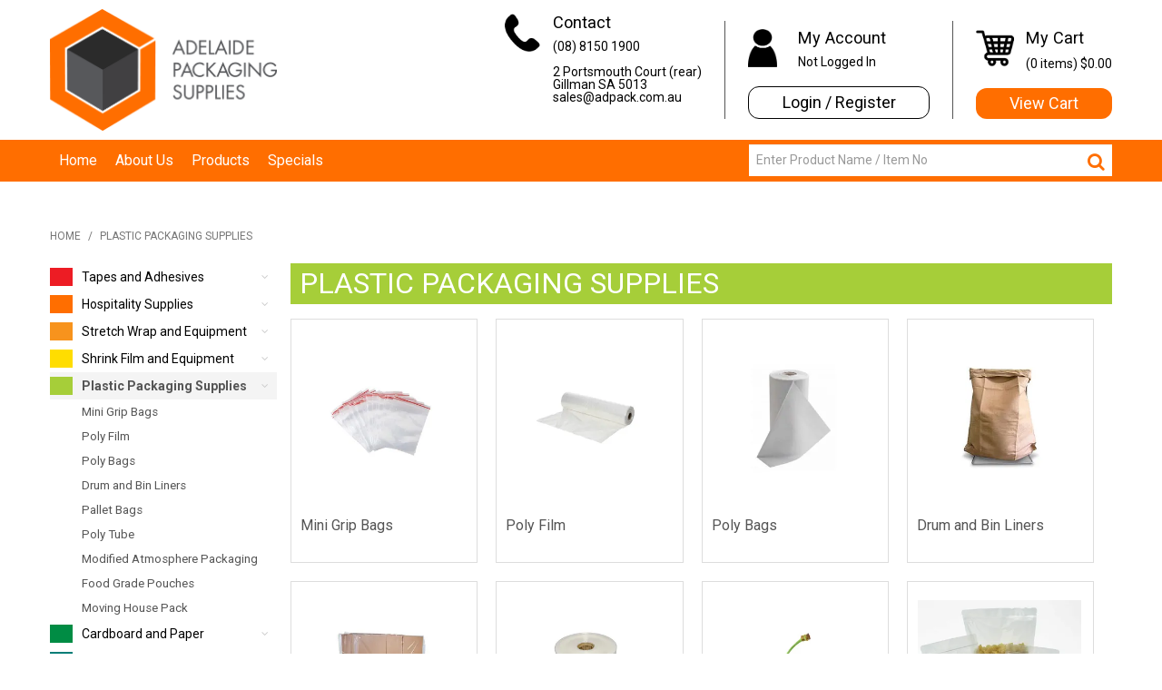

--- FILE ---
content_type: text/html; charset=UTF-8
request_url: https://www.adpack.com.au/category/136-plastic-packaging-supplies
body_size: 11426
content:
<!DOCTYPE html>
<html lang="en">
    <head>
        <title>Plastic Packaging Supplies </title>

        <meta name="description" content="View products in Plastic Packaging Supplies"/>
        <meta name="keywords" content=""/>
        <meta name="robots" content=""/>
        <meta name="framework" content="WebNinja" />

        <base href="https://www.adpack.com.au/"/>

                <style>
            .nivo-box,.nivo-caption,.nivoSlider{overflow:hidden}.nivoSlider{position:relative;width:100%;height:auto}.nivoSlider img{position:absolute;top:0;left:0;max-width:none}.nivo-main-image{display:block!important;position:relative!important;width:100%!important}.nivoSlider a.nivo-imageLink{position:absolute;top:0;left:0;width:100%;height:100%;border:0;padding:0;margin:0;z-index:6;display:none;background:#fff;filter:alpha(opacity=0);opacity:0}.nivo-box,.nivo-slice{z-index:5;position:absolute}.nivo-box,.nivo-box img,.nivo-slice{display:block}.nivo-slice{height:100%;top:0}.nivo-caption{position:absolute;left:0;bottom:0;background:#000;color:#fff;width:100%;z-index:8;padding:5px 10px;opacity:.8;display:none;-moz-opacity:.8;filter:alpha(opacity=8);-webkit-box-sizing:border-box;-moz-box-sizing:border-box;box-sizing:border-box}.nivo-caption p{padding:5px;margin:0}.nivo-caption a{display:inline!important}.nivo-html-caption{display:none}.nivo-directionNav a{position:absolute;top:45%;z-index:9;cursor:pointer}.nivo-prevNav{left:0}.nivo-nextNav{right:0}.nivo-controlNav{text-align:center;padding:15px 0}.nivo-controlNav a{cursor:pointer}.nivo-controlNav a.active{font-weight:700}
        </style>

        <link href="https://d39o10hdlsc638.cloudfront.net/bundles/shop/css/bootstrap.min.css?v=1.01" rel="stylesheet" type="text/css"/>
        <link href="https://d39o10hdlsc638.cloudfront.net/bundles/shop/css/layout.css?v=1.05" rel="stylesheet" type="text/css"/>
        <link href="https://d39o10hdlsc638.cloudfront.net/bundles/shop/css/layout-print.css?v=1.01" rel="stylesheet" type="text/css" media="print"/>

        <link href="https://d39o10hdlsc638.cloudfront.net/bundles/content/bootstrap/css/datepicker.min.css?v=1.01" rel="stylesheet" type="text/css" /><link href="https://d39o10hdlsc638.cloudfront.net/bundles/content/css/superfish.min.css?v=1.02" rel="stylesheet" type="text/css" /><link href="https://d39o10hdlsc638.cloudfront.net/bundles/template/css/responsive.min.css?v=1.17" rel="stylesheet" type="text/css" /><link href="https://d39o10hdlsc638.cloudfront.net/bundles/template/skins/responsive002/css/layout.css?v=1.03" rel="stylesheet" type="text/css" /><link href="https://d39o10hdlsc638.cloudfront.net/bundles/template/skins/responsive002/css/layout-green.css?v=1.02" rel="stylesheet" type="text/css" /><link href="https://d39o10hdlsc638.cloudfront.net/bundles/blog/css/responsive.min.css?v=1.05" rel="stylesheet" type="text/css" /><link href="https://d39o10hdlsc638.cloudfront.net/bundles/fat-zebra/css/layout.css?v=1.01" rel="stylesheet" type="text/css" /><link href="https://d39o10hdlsc638.cloudfront.net/bundles/product-review/css/productreview.min.css?v=1.02" rel="stylesheet" type="text/css" /><link href="https://d39o10hdlsc638.cloudfront.net/bundles/product-filter/css/productfilter.min.css?v=1.01" rel="stylesheet" type="text/css" /><link href="https://d39o10hdlsc638.cloudfront.net/bundles/product-filter/css/productfilter-sidebar.min.css?v=1.01" rel="stylesheet" type="text/css" /><link href="https://d39o10hdlsc638.cloudfront.net/bundles/layout-manager/css/layout-manager.css?v=1.01" rel="stylesheet" type="text/css" />
        <link href="https://d347awuzx0kdse.cloudfront.net/adelaidepack/css/main.css?v=1602116143" rel="stylesheet" type="text/css"/>
                                                <link rel="canonical" href="https://www.adpack.com.au/category/136-plastic-packaging-supplies" />
            
        <script type="text/javascript" src="https://d39o10hdlsc638.cloudfront.net/bundles/shop/js/jquery-1.10.1.min.js?v=1.01"></script>

        <script type="text/javascript">
    (function(i,s,o,g,r,a,m){i['GoogleAnalyticsObject']=r;i[r]=i[r]||function(){
    (i[r].q=i[r].q||[]).push(arguments)},i[r].l=1*new Date();a=s.createElement(o),
    m=s.getElementsByTagName(o)[0];a.async=1;a.src=g;m.parentNode.insertBefore(a,m)
    })(window,document,'script','//www.google-analytics.com/analytics.js','ga');

    
        ga('create', '67307214', 'auto', {allowLinker: true });
        
        ga('send', 'pageview');

        ga('require', 'linker');

        ga('linker:autoLink', ['adpack.com.au']);
    
    </script>


<link rel="icon" href="https://d347awuzx0kdse.cloudfront.net/adelaidepack/content-file/favicon.png" type="image/x-icon">
<link rel="shortcut icon" href="https://d347awuzx0kdse.cloudfront.net/adelaidepack/content-file/favicon.png" type="image/x-icon"><script type="application/ld+json">
  {"@context":"http:\/\/schema.org","@type":"BreadcrumbList","itemListElement":[{"@type":"ListItem","position":1,"item":"https:\/\/www.adpack.com.au\/","name":"Home"},{"@type":"ListItem","position":2,"item":"https:\/\/www.adpack.com.au\/category\/136-plastic-packaging-supplies","name":"Plastic Packaging Supplies"}]}
</script>
<!-- Facebook Pixel Code -->
<script>
    !function(f,b,e,v,n,t,s){if(f.fbq)return;n=f.fbq=function(){n.callMethod?
        n.callMethod.apply(n,arguments):n.queue.push(arguments)};if(!f._fbq)f._fbq=n;
        n.push=n;n.loaded=!0;n.version='2.0';n.queue=[];t=b.createElement(e);t.async=!0;
        t.src=v;s=b.getElementsByTagName(e)[0];s.parentNode.insertBefore(t,s)}(window,
        document,'script','https://connect.facebook.net/en_US/fbevents.js');
    // Insert Your Facebook Pixel ID below.
    fbq('init', '2346806678920247');
    fbq('track', 'PageView');
</script>    <meta name="viewport" content="width=device-width, initial-scale=1">
    </head>

    <body class="category_view shop_category_view has-subcategories  customer-type-r non-logged-in show-prices">
                <!-- Insert Your Facebook Pixel ID below. -->
<noscript>
    <img height="1" width="1" style="display:none" src="https://www.facebook.com/tr?id=2346806678920247&ev=PageView&noscript=1"/>
</noscript>                <div id="everything-outer">
                                <div id="above-header-outer">
        <div id="above-header-inner">
                            
        


                            <div class="sticky-logo layoutmanager-layout-component layout_component_85">
                <div id="block_20"><p><a href="/"><img src="https://d1mv2b9v99cq0i.cloudfront.net/[base64]" alt="Adelaide Packaging Supplies" width="118" height="136" /></a></p></div>                        </div>
                                        <div class="sticky-menu layoutmanager-layout-component layout_component_86">
                <ul id="menu_5" class="content-menu sf-menu nav navbar-nav">
                <li class="level_0 li_47  ">
    <a class="a_47 " href="register"  >Register</a>
        </li>
            <li class="level_0 li_48  ">
    <a class="a_48 " href="login"  >Login</a>
        </li>
    </ul>

<script type="text/javascript">$(function(){$('#menu_5').superfish({"cssArrows":false});});</script>                        </div>
                            <div class="cart-outer">
        <h3>My Cart</h3>
        <div class="cart">
            <div class="items is-empty">
    <a href="https://www.adpack.com.au/cart">
        <span class="item-label">Cart:</span>
        <span class="item-count">(0 items)</span>
    </a>
</div>
    <div class="total is-empty">
        <a href="https://www.adpack.com.au/cart">
            <span class="total-label">Total:</span>
            <span class="total-value">$0.00</span>
        </a>
    </div>

        </div>
    </div>
                <div class="cart-view">
                    <a href="/cart" class="btn">View</a>
                </div>                
    <div class="search-outer">
        <h3>Search</h3>
        <form class="search" method="post" action="https://www.adpack.com.au/search">
    <div class="control-group">
        <div class="controls">
            <input type="hidden" name="_csrf_token" value="PTO6YYMVYX9IaDt9vgEvjIYRMXhyzW84hheKHBcs7JM" />            <input class="keywords" name="keywords" type="search" placeholder="Enter Product Name / Item No" value=""/>
        </div>
    </div>

    <div class="control-group">
        <div class="controls">
            <div class="button-outer submit"><input class="btn btn-primary" type="submit" value="Search"/></div>
        </div>
    </div>
</form>    </div>
                        </div>
    </div>
                <div id="header-outer">
                    <header>
                        <div id="header">
                            <div id="header-inner">
                                                                                        
            <div class="row-fluid layoutmanager-layout layout_template_layout_header">
            
            <div class=" span4 layoutmanager-layout-group layout_group_18" id="header-primary">
    

            <div id="block_10"><p><a href="/"><img src="https://d347awuzx0kdse.cloudfront.net/adelaidepack/content-image/logo.png" alt="Adelaide Packaging Supplies" caption="false" /></a></p></div>                </div>
            
            <div class=" span8 layoutmanager-layout-group layout_group_20" id="header-aside">
    

                            <div class="aside layoutmanager-layout-component layout_component_58">
                <div id="block_13"><div class="primary">
<h3>Contact</h3>
<p><a href="tel:0881501900">(08) 8150 1900</a></p>
<p>&nbsp;</p>
<p>2 Portsmouth Court (rear)</p>
<p>Gillman SA 5013</p>
<p><a href="mailto:sales@adpack.com.au">sales@adpack.com.au</a></p>
</div>
<div class="secondary">
<p>&nbsp;</p>
</div></div>                        </div>
                                        <div class="aside layoutmanager-layout-component layout_component_59">
                <div class="primary">
<h3>My Account</h3>
Not Logged In
</div>
<div class="secondary">
<p><a href="/login" class="btn btn-alt">Login / Register</a></p>
</div>                        </div>
                        <div class="aside">
    <div class="primary">
        <h3>My Cart</h3>                    <div class="cart-outer">
        <h3>My Cart</h3>
        <div class="cart">
            <div class="items is-empty">
    <a href="https://www.adpack.com.au/cart">
        <span class="item-label">Cart:</span>
        <span class="item-count">(0 items)</span>
    </a>
</div>
    <div class="total is-empty">
        <a href="https://www.adpack.com.au/cart">
            <span class="total-label">Total:</span>
            <span class="total-value">$0.00</span>
        </a>
    </div>

        </div>
    </div>
                </div>
<div class="secondary">
    <p><a href="/cart" class="btn">View Cart</a></p>
</div>
</div>                </div>
            
            <div class="  layoutmanager-layout-group layout_group_21" id="mobile-header">
    

            <ul id="mobile-menu">
<li><a href="/cart"><em class="fa fa-shopping-cart"><!--menu--></em></a></li>
<li><a href="/account"><em class="fa fa-user"><!--menu--></em></a></li>
<li><a href="/search"><em class="fa fa-search"><!--menu--></em></a></li>
<li><a href="#navbar" data-toggle="collapse"><em class="fa fa-bars"><!--menu--></em></a></li>
</ul>                </div>
                </div>
                                                                            </div>
                        </div>
                    </header>
                </div>
                            
                                            <div id="nav-outer">
                    <nav>
                        <div id="nav">
                            <div id="nav-inner">
                                                                                    <nav class="navbar navbar-default">
            <a class="btn menu-toggle" data-toggle="collapse" href="#navbar" aria-expanded="false" aria-controls="navbar">Menu</a>
            <div id="navbar" class="navbar-collapse collapse">
                                    
        


            
    <ul id="categories-horizontal" class="categories nav navbar-nav">
        <li class="category">
            <a href="">Shop Now</a>
                <ul class="categories level_1">
                    <li class="category level_1 ">
                <a href="https://www.adpack.com.au/category/104-tapes-and-adhesives">Tapes and Adhesives</a>
                            </li>
                    <li class="category level_1 ">
                <a href="https://www.adpack.com.au/category/198-hospitality-supplies">Hospitality Supplies</a>
                            </li>
                    <li class="category level_1 ">
                <a href="https://www.adpack.com.au/category/147-stretch-wrap-and-equipment">Stretch Wrap and Equipment</a>
                            </li>
                    <li class="category level_1 ">
                <a href="https://www.adpack.com.au/category/134-shrink-film-and-equipment">Shrink Film and Equipment</a>
                            </li>
                    <li class="category level_1 active">
                <a href="https://www.adpack.com.au/category/136-plastic-packaging-supplies">Plastic Packaging Supplies</a>
                            </li>
                    <li class="category level_1 ">
                <a href="https://www.adpack.com.au/category/74-cardboard-and-paper">Cardboard and Paper</a>
                            </li>
                    <li class="category level_1 ">
                <a href="https://www.adpack.com.au/category/84-protective-packaging">Protective Packaging</a>
                            </li>
                    <li class="category level_1 ">
                <a href="https://www.adpack.com.au/category/161-strapping-and-tying">Strapping and Tying</a>
                            </li>
                    <li class="category level_1 ">
                <a href="https://www.adpack.com.au/category/85-cleaning-and-washroom">Cleaning and Washroom</a>
                            </li>
                    <li class="category level_1 ">
                <a href="https://www.adpack.com.au/category/89-ppe-supplies">PPE Supplies</a>
                            </li>
                    <li class="category level_1 ">
                <a href="https://www.adpack.com.au/category/105-marking-and-labelling">Marking and Labelling</a>
                            </li>
                    <li class="category level_1 ">
                <a href="https://www.adpack.com.au/category/124-knives-blades-and-fastening">Knives, Blades and Fastening</a>
                            </li>
                    <li class="category level_1 ">
                <a href="https://www.adpack.com.au/category/79-clearance">Clearance</a>
                            </li>
            </ul>
        </li>
    </ul>
    <script type="text/javascript">$(function(){$("#categories-horizontal").superfish()});</script>
                <ul id="menu_1" class="content-menu sf-menu nav navbar-nav">
                <li class="level_0 li_1  ">
    <a class="a_1 " href=""  >Home</a>
        </li>
            <li class="level_0 li_12  ">
    <a class="a_12 " href="page/1/about-us"  >About Us</a>
        </li>
            <li class="level_0 li_41  dropdown">
    <a class="a_41 dropdown-toggle" href="javascript:;"  data-toggle="dropdown">Products</a>
                            <ul class="categories level_1 dropdown-menu">
                            <li class="category level_1  dropdown" >
                    <a href="https://www.adpack.com.au/category/104-tapes-and-adhesives">Tapes and Adhesives</a>
                                                        <ul class="categories level_2 dropdown-menu">
                            <li class="category level_2  dropdown" >
                    <a href="https://www.adpack.com.au/category/107-packaging-tape">Packaging Tape</a>
                                    </li>
                            <li class="category level_2  dropdown" >
                    <a href="https://www.adpack.com.au/category/108-duct-tape">Duct Tape</a>
                                    </li>
                            <li class="category level_2  dropdown" >
                    <a href="https://www.adpack.com.au/category/109-masking-tape">Masking Tape</a>
                                    </li>
                            <li class="category level_2  dropdown" >
                    <a href="https://www.adpack.com.au/category/113-double-sided-tape">Double Sided Tape</a>
                                    </li>
                            <li class="category level_2  dropdown" >
                    <a href="https://www.adpack.com.au/category/116-strapping-tape">Strapping Tape</a>
                                    </li>
                            <li class="category level_2  dropdown" >
                    <a href="https://www.adpack.com.au/category/117-electrical-tape">Electrical Tape</a>
                                    </li>
                            <li class="category level_2  dropdown" >
                    <a href="https://www.adpack.com.au/category/118-cloth-tape">Cloth Tape</a>
                                    </li>
                            <li class="category level_2  dropdown" >
                    <a href="https://www.adpack.com.au/category/119-printed-tape">Printed Tape</a>
                                    </li>
                            <li class="category level_2  dropdown" >
                    <a href="https://www.adpack.com.au/category/126-pvc-tape">PVC Tape</a>
                                    </li>
                            <li class="category level_2  dropdown" >
                    <a href="https://www.adpack.com.au/category/127-tape-dispensers">Tape Dispensers</a>
                                    </li>
                            <li class="category level_2  dropdown" >
                    <a href="https://www.adpack.com.au/category/128-speciality-tape">Speciality Tape</a>
                                    </li>
                            <li class="category level_2  dropdown" >
                    <a href="https://www.adpack.com.au/category/129-stationery-tape">Stationery Tape</a>
                                    </li>
                            <li class="category level_2  dropdown" >
                    <a href="https://www.adpack.com.au/category/183-hot-melt-glue-systems">Hot Melt Glue Systems</a>
                                    </li>
                            <li class="category level_2  dropdown" >
                    <a href="https://www.adpack.com.au/category/186-hot-melt-glue">Hot Melt Glue</a>
                                    </li>
                            <li class="category level_2  dropdown" >
                    <a href="https://www.adpack.com.au/category/252-filament-tape">Filament Tape</a>
                                    </li>
                            <li class="category level_2  dropdown" >
                    <a href="https://www.adpack.com.au/category/302-spray-adhesive">Spray Adhesive</a>
                                    </li>
                            <li class="category level_2  dropdown" >
                    <a href="https://www.adpack.com.au/category/323-speciality-tapes">Speciality Tapes</a>
                                    </li>
                            <li class="category level_2  dropdown" >
                    <a href="https://www.adpack.com.au/category/325-glue">Glue</a>
                                    </li>
                            <li class="category level_2  dropdown" >
                    <a href="https://www.adpack.com.au/category/333-clearance">Clearance</a>
                                    </li>
                    </ul>
                                        </li>
                            <li class="category level_1  dropdown" >
                    <a href="https://www.adpack.com.au/category/198-hospitality-supplies">Hospitality Supplies</a>
                                                        <ul class="categories level_2 dropdown-menu">
                            <li class="category level_2  dropdown" >
                    <a href="https://www.adpack.com.au/category/202-hot-cups">Hot Cups</a>
                                    </li>
                            <li class="category level_2  dropdown" >
                    <a href="https://www.adpack.com.au/category/203-cold-cups">Cold Cups</a>
                                    </li>
                            <li class="category level_2  dropdown" >
                    <a href="https://www.adpack.com.au/category/204-take-away-containers">Take Away Containers</a>
                                    </li>
                            <li class="category level_2  dropdown" >
                    <a href="https://www.adpack.com.au/category/301-cutlery-and-other">Cutlery and Other</a>
                                    </li>
                    </ul>
                                        </li>
                            <li class="category level_1  dropdown" >
                    <a href="https://www.adpack.com.au/category/147-stretch-wrap-and-equipment">Stretch Wrap and Equipment</a>
                                                        <ul class="categories level_2 dropdown-menu">
                            <li class="category level_2  dropdown" >
                    <a href="https://www.adpack.com.au/category/148-bundling-wrap">Bundling Wrap</a>
                                    </li>
                            <li class="category level_2  dropdown" >
                    <a href="https://www.adpack.com.au/category/149-hand-stretch-pallet-wrap">Hand Stretch Pallet Wrap</a>
                                    </li>
                            <li class="category level_2  dropdown" >
                    <a href="https://www.adpack.com.au/category/153-machine-stretch-pallet-wrap">Machine Stretch Pallet Wrap</a>
                                    </li>
                            <li class="category level_2  dropdown" >
                    <a href="https://www.adpack.com.au/category/191-dispensers">Dispensers</a>
                                    </li>
                            <li class="category level_2  dropdown" >
                    <a href="https://www.adpack.com.au/category/299-stretch-wrap-and-equipment">Stretch Wrap and Equipment</a>
                                    </li>
                    </ul>
                                        </li>
                            <li class="category level_1  dropdown" >
                    <a href="https://www.adpack.com.au/category/134-shrink-film-and-equipment">Shrink Film and Equipment</a>
                                                        <ul class="categories level_2 dropdown-menu">
                            <li class="category level_2  dropdown" >
                    <a href="https://www.adpack.com.au/category/135-spare-parts">Spare Parts</a>
                                    </li>
                            <li class="category level_2  dropdown" >
                    <a href="https://www.adpack.com.au/category/152-shrink-film">Shrink Film</a>
                                    </li>
                            <li class="category level_2  dropdown" >
                    <a href="https://www.adpack.com.au/category/197-heat-sealers">Heat Sealers</a>
                                    </li>
                    </ul>
                                        </li>
                            <li class="category level_1 active dropdown" >
                    <a href="https://www.adpack.com.au/category/136-plastic-packaging-supplies">Plastic Packaging Supplies</a>
                                                        <ul class="categories level_2 dropdown-menu">
                            <li class="category level_2  dropdown" >
                    <a href="https://www.adpack.com.au/category/138-mini-grip-bags">Mini Grip Bags</a>
                                    </li>
                            <li class="category level_2  dropdown" >
                    <a href="https://www.adpack.com.au/category/143-poly-film">Poly Film</a>
                                    </li>
                            <li class="category level_2  dropdown" >
                    <a href="https://www.adpack.com.au/category/145-poly-bags">Poly Bags</a>
                                    </li>
                            <li class="category level_2  dropdown" >
                    <a href="https://www.adpack.com.au/category/146-drum-and-bin-liners">Drum and Bin Liners</a>
                                    </li>
                            <li class="category level_2  dropdown" >
                    <a href="https://www.adpack.com.au/category/151-pallet-bags">Pallet Bags</a>
                                    </li>
                            <li class="category level_2  dropdown" >
                    <a href="https://www.adpack.com.au/category/154-poly-tube">Poly Tube</a>
                                    </li>
                            <li class="category level_2  dropdown" >
                    <a href="https://www.adpack.com.au/category/159-modified-atmosphere-packaging">Modified Atmosphere Packaging</a>
                                    </li>
                            <li class="category level_2  dropdown" >
                    <a href="https://www.adpack.com.au/category/317-food-grade-pouches">Food Grade Pouches</a>
                                    </li>
                            <li class="category level_2  dropdown" >
                    <a href="https://www.adpack.com.au/category/329-moving-house-pack">Moving House Pack</a>
                                    </li>
                    </ul>
                                        </li>
                            <li class="category level_1  dropdown" >
                    <a href="https://www.adpack.com.au/category/74-cardboard-and-paper">Cardboard and Paper</a>
                                                        <ul class="categories level_2 dropdown-menu">
                            <li class="category level_2  dropdown" >
                    <a href="https://www.adpack.com.au/category/101-copy-paper">Copy Paper</a>
                                    </li>
                            <li class="category level_2  dropdown" >
                    <a href="https://www.adpack.com.au/category/171-angle-boards">Angle Boards</a>
                                    </li>
                            <li class="category level_2  dropdown" >
                    <a href="https://www.adpack.com.au/category/245-corrugated-cardboard-rolls">Corrugated Cardboard Rolls</a>
                                    </li>
                            <li class="category level_2  dropdown" >
                    <a href="https://www.adpack.com.au/category/247-paper-bags">Paper Bags</a>
                                    </li>
                            <li class="category level_2  dropdown" >
                    <a href="https://www.adpack.com.au/category/248-cardboard-cartons">Cardboard Cartons</a>
                                    </li>
                            <li class="category level_2  dropdown" >
                    <a href="https://www.adpack.com.au/category/311-brown-kraft-paper-packaging">Brown Kraft Paper Packaging</a>
                                    </li>
                            <li class="category level_2  dropdown" >
                    <a href="https://www.adpack.com.au/category/326-tissue-paper">Tissue Paper</a>
                                    </li>
                            <li class="category level_2  dropdown" >
                    <a href="https://www.adpack.com.au/category/328-moving-house-pack">Moving House Pack</a>
                                    </li>
                    </ul>
                                        </li>
                            <li class="category level_1  dropdown" >
                    <a href="https://www.adpack.com.au/category/84-protective-packaging">Protective Packaging</a>
                                                        <ul class="categories level_2 dropdown-menu">
                            <li class="category level_2  dropdown" >
                    <a href="https://www.adpack.com.au/category/87-pallet-covers-and-liners">Pallet Covers and Liners</a>
                                    </li>
                            <li class="category level_2  dropdown" >
                    <a href="https://www.adpack.com.au/category/137-bubble-wrap">Bubble Wrap</a>
                                    </li>
                            <li class="category level_2  dropdown" >
                    <a href="https://www.adpack.com.au/category/140-poly-foam">Poly Foam</a>
                                    </li>
                            <li class="category level_2  dropdown" >
                    <a href="https://www.adpack.com.au/category/141-bubble-bags">Bubble Bags</a>
                                    </li>
                            <li class="category level_2  dropdown" >
                    <a href="https://www.adpack.com.au/category/156-mailing-bags">Mailing Bags</a>
                                    </li>
                            <li class="category level_2  dropdown" >
                    <a href="https://www.adpack.com.au/category/157-void-fill-packaging">Void Fill Packaging</a>
                                    </li>
                            <li class="category level_2  dropdown" >
                    <a href="https://www.adpack.com.au/category/199-wine-bottle-packs">Wine Bottle Packs</a>
                                    </li>
                            <li class="category level_2  dropdown" >
                    <a href="https://www.adpack.com.au/category/206-ice-packs">Ice Packs</a>
                                    </li>
                            <li class="category level_2  dropdown" >
                    <a href="https://www.adpack.com.au/category/207-absorbing-products">Absorbing Products</a>
                                    </li>
                            <li class="category level_2  dropdown" >
                    <a href="https://www.adpack.com.au/category/240-enviro-friendly">Enviro Friendly</a>
                                    </li>
                            <li class="category level_2  dropdown" >
                    <a href="https://www.adpack.com.au/category/327-dunnage-bags">Dunnage Bags</a>
                                    </li>
                    </ul>
                                        </li>
                            <li class="category level_1  dropdown" >
                    <a href="https://www.adpack.com.au/category/161-strapping-and-tying">Strapping and Tying</a>
                                                        <ul class="categories level_2 dropdown-menu">
                            <li class="category level_2  dropdown" >
                    <a href="https://www.adpack.com.au/category/162-plastic-buckles">Plastic Buckles</a>
                                    </li>
                            <li class="category level_2  dropdown" >
                    <a href="https://www.adpack.com.au/category/163-steel-strapping-seals">Steel Strapping Seals</a>
                                    </li>
                            <li class="category level_2  dropdown" >
                    <a href="https://www.adpack.com.au/category/164-steel-strapping">Steel Strapping</a>
                                    </li>
                            <li class="category level_2  dropdown" >
                    <a href="https://www.adpack.com.au/category/166-steel-strapping-equipment">Steel Strapping Equipment</a>
                                    </li>
                            <li class="category level_2  dropdown" >
                    <a href="https://www.adpack.com.au/category/167-plastic-strapping-equipment">Plastic Strapping Equipment</a>
                                    </li>
                            <li class="category level_2  dropdown" >
                    <a href="https://www.adpack.com.au/category/168-bag-ties-and-tools">Bag Ties and Tools</a>
                                    </li>
                            <li class="category level_2  dropdown" >
                    <a href="https://www.adpack.com.au/category/169-twist-ties">Twist Ties</a>
                                    </li>
                            <li class="category level_2  dropdown" >
                    <a href="https://www.adpack.com.au/category/170-edge-protectors">Edge Protectors</a>
                                    </li>
                            <li class="category level_2  dropdown" >
                    <a href="https://www.adpack.com.au/category/172-bale-ties">Bale Ties</a>
                                    </li>
                            <li class="category level_2  dropdown" >
                    <a href="https://www.adpack.com.au/category/179-twine-and-poly-lashing">Twine and Poly Lashing</a>
                                    </li>
                            <li class="category level_2  dropdown" >
                    <a href="https://www.adpack.com.au/category/181-cable-ties">Cable Ties</a>
                                    </li>
                            <li class="category level_2  dropdown" >
                    <a href="https://www.adpack.com.au/category/187-rubber-bands">Rubber Bands</a>
                                    </li>
                            <li class="category level_2  dropdown" >
                    <a href="https://www.adpack.com.au/category/211-pp-strapping">PP Strapping</a>
                                    </li>
                            <li class="category level_2  dropdown" >
                    <a href="https://www.adpack.com.au/category/212-pp-strapping-equipment">PP Strapping Equipment</a>
                                    </li>
                            <li class="category level_2  dropdown" >
                    <a href="https://www.adpack.com.au/category/213-pet-strapping">PET Strapping</a>
                                    </li>
                            <li class="category level_2  dropdown" >
                    <a href="https://www.adpack.com.au/category/214-pet-strapping-equipment">PET Strapping Equipment</a>
                                    </li>
                            <li class="category level_2  dropdown" >
                    <a href="https://www.adpack.com.au/category/215-pet-strapping-seals">PET Strapping Seals</a>
                                    </li>
                            <li class="category level_2  dropdown" >
                    <a href="https://www.adpack.com.au/category/216-pp-strap-seals-wire-buckles">PP Strap Seals &amp; Wire Buckles</a>
                                    </li>
                            <li class="category level_2  dropdown" >
                    <a href="https://www.adpack.com.au/category/283-woven-strapping">Woven Strapping</a>
                                    </li>
                            <li class="category level_2  dropdown" >
                    <a href="https://www.adpack.com.au/category/284-woven-strapping-buckles">Woven Strapping Buckles</a>
                                    </li>
                            <li class="category level_2  dropdown" >
                    <a href="https://www.adpack.com.au/category/285-c-w-strapping-equipment">C&amp;W Strapping Equipment</a>
                                    </li>
                            <li class="category level_2  dropdown" >
                    <a href="https://www.adpack.com.au/category/286-woven-strapping-equipment">Woven Strapping Equipment</a>
                                    </li>
                            <li class="category level_2  dropdown" >
                    <a href="https://www.adpack.com.au/category/287-composite-strapping">Composite Strapping</a>
                                    </li>
                            <li class="category level_2  dropdown" >
                    <a href="https://www.adpack.com.au/category/288-composite-strapping-buckles">Composite Strapping Buckles</a>
                                    </li>
                    </ul>
                                        </li>
                            <li class="category level_1  dropdown" >
                    <a href="https://www.adpack.com.au/category/85-cleaning-and-washroom">Cleaning and Washroom</a>
                                                        <ul class="categories level_2 dropdown-menu">
                            <li class="category level_2  dropdown" >
                    <a href="https://www.adpack.com.au/category/88-soap-and-dispensers">Soap and Dispensers</a>
                                    </li>
                            <li class="category level_2  dropdown" >
                    <a href="https://www.adpack.com.au/category/91-cleaning-supplies">Cleaning Supplies</a>
                                    </li>
                            <li class="category level_2  dropdown" >
                    <a href="https://www.adpack.com.au/category/93-wipes">Wipes</a>
                                    </li>
                            <li class="category level_2  dropdown" >
                    <a href="https://www.adpack.com.au/category/97-paper-towel-and-dispensers">Paper Towel and Dispensers</a>
                                    </li>
                            <li class="category level_2  dropdown" >
                    <a href="https://www.adpack.com.au/category/98-toilet-paper-and-dispensers">Toilet Paper and Dispensers</a>
                                    </li>
                            <li class="category level_2  dropdown" >
                    <a href="https://www.adpack.com.au/category/100-facial-tissues">Facial Tissues</a>
                                    </li>
                            <li class="category level_2  dropdown" >
                    <a href="https://www.adpack.com.au/category/103-chemical-supplies">Chemical Supplies</a>
                                    </li>
                            <li class="category level_2  dropdown" >
                    <a href="https://www.adpack.com.au/category/322-toilet-paper-amd-dispensers">Toilet Paper amd Dispensers</a>
                                    </li>
                    </ul>
                                        </li>
                            <li class="category level_1  dropdown" >
                    <a href="https://www.adpack.com.au/category/89-ppe-supplies">PPE Supplies</a>
                                                        <ul class="categories level_2 dropdown-menu">
                            <li class="category level_2  dropdown" >
                    <a href="https://www.adpack.com.au/category/131-protective-clothing">Protective Clothing</a>
                                    </li>
                            <li class="category level_2  dropdown" >
                    <a href="https://www.adpack.com.au/category/192-rubber-gloves">Rubber Gloves</a>
                                    </li>
                            <li class="category level_2  dropdown" >
                    <a href="https://www.adpack.com.au/category/193-hearing-protection">Hearing Protection</a>
                                    </li>
                            <li class="category level_2  dropdown" >
                    <a href="https://www.adpack.com.au/category/194-gloves">Gloves</a>
                                    </li>
                            <li class="category level_2  dropdown" >
                    <a href="https://www.adpack.com.au/category/309-sanitiser">Sanitiser</a>
                                    </li>
                            <li class="category level_2  dropdown" >
                    <a href="https://www.adpack.com.au/category/334-disposable-gloves">Disposable Gloves</a>
                                    </li>
                    </ul>
                                        </li>
                            <li class="category level_1  dropdown" >
                    <a href="https://www.adpack.com.au/category/105-marking-and-labelling">Marking and Labelling</a>
                                                        <ul class="categories level_2 dropdown-menu">
                            <li class="category level_2  dropdown" >
                    <a href="https://www.adpack.com.au/category/121-marking-pens">Marking Pens</a>
                                    </li>
                            <li class="category level_2  dropdown" >
                    <a href="https://www.adpack.com.au/category/122-inks">Inks</a>
                                    </li>
                            <li class="category level_2  dropdown" >
                    <a href="https://www.adpack.com.au/category/123-adhesive-labels">Adhesive Labels</a>
                                    </li>
                            <li class="category level_2  dropdown" >
                    <a href="https://www.adpack.com.au/category/177-pricing-and-tagging-guns">Pricing and Tagging Guns</a>
                                    </li>
                            <li class="category level_2  dropdown" >
                    <a href="https://www.adpack.com.au/category/178-pricing-labels">Pricing Labels</a>
                                    </li>
                            <li class="category level_2  dropdown" >
                    <a href="https://www.adpack.com.au/category/188-spray-paint">Spray Paint</a>
                                    </li>
                            <li class="category level_2  dropdown" >
                    <a href="https://www.adpack.com.au/category/276-self-adhesive-envelopes">Self Adhesive Envelopes</a>
                                    </li>
                    </ul>
                                        </li>
                            <li class="category level_1  dropdown" >
                    <a href="https://www.adpack.com.au/category/124-knives-blades-and-fastening">Knives, Blades and Fastening</a>
                                                        <ul class="categories level_2 dropdown-menu">
                            <li class="category level_2  dropdown" >
                    <a href="https://www.adpack.com.au/category/125-staplers-and-tackers">Staplers and Tackers</a>
                                    </li>
                            <li class="category level_2  dropdown" >
                    <a href="https://www.adpack.com.au/category/176-swiftach">Swiftach</a>
                                    </li>
                            <li class="category level_2  dropdown" >
                    <a href="https://www.adpack.com.au/category/184-blades">Blades</a>
                                    </li>
                            <li class="category level_2  dropdown" >
                    <a href="https://www.adpack.com.au/category/185-packing-knives">Packing Knives</a>
                                    </li>
                            <li class="category level_2  dropdown" >
                    <a href="https://www.adpack.com.au/category/189-staples">Staples</a>
                                    </li>
                            <li class="category level_2  dropdown" >
                    <a href="https://www.adpack.com.au/category/305-tools-and-accessories">Tools and Accessories</a>
                                    </li>
                    </ul>
                                        </li>
                            <li class="category level_1  dropdown" >
                    <a href="https://www.adpack.com.au/category/79-clearance">Clearance</a>
                                                        <ul class="categories level_2 dropdown-menu">
                            <li class="category level_2  dropdown" >
                    <a href="https://www.adpack.com.au/category/99-clearance">Clearance</a>
                                    </li>
                    </ul>
                                        </li>
                    </ul>
        </li>
            <li class="level_0 li_10  ">
    <a class="a_10 " href="product/special"  >Specials</a>
        </li>
    </ul>

<script type="text/javascript">$(function(){$('#menu_1').superfish({"cssArrows":false});});</script>                                
    <div class="search-outer">
        <h3>Search</h3>
        <form class="search" method="post" action="https://www.adpack.com.au/search">
    <div class="control-group">
        <div class="controls">
            <input type="hidden" name="_csrf_token" value="PTO6YYMVYX9IaDt9vgEvjIYRMXhyzW84hheKHBcs7JM" />            <input class="keywords" name="keywords" type="search" placeholder="Enter Product Name / Item No" value=""/>
        </div>
    </div>

    <div class="control-group">
        <div class="controls">
            <div class="button-outer submit"><input class="btn btn-primary" type="submit" value="Search"/></div>
        </div>
    </div>
</form>    </div>
                                </div>
        </nav>
                                                                            <div class="clear"></div>
                            </div>
                        </div>
                    </nav>
                </div>
                            
                                                            <div id="content-outer">
                    <div id="content">
                        <div id="content-inner">
                                                                                        
                                                                                                    <ul class="breadcrumb">
    
                    <li class="breadcrumb-item"><a href="https://www.adpack.com.au/">Home</a> <span class="divider">/</span></li>
        
    
                    <li class="breadcrumb-item active">Plastic Packaging Supplies</li>
        
    </ul>                                
                                                                <div id="nav-left">
                    
        


            
    <h2>Shop Now</h2>
        <ul class="categories level_1">
                                    <li class="category level_1 " style="background-color:#ed1c24;">
                    <a href="https://www.adpack.com.au/category/104-tapes-and-adhesives">Tapes and Adhesives</a>
                                                <ul class="categories level_2">
                                    <li class="category level_2 " style="background-color:#ed1c24;">
                    <a href="https://www.adpack.com.au/category/107-packaging-tape">Packaging Tape</a>
                                    </li>
                            <li class="category level_2 " style="background-color:#ed1c24;">
                    <a href="https://www.adpack.com.au/category/108-duct-tape">Duct Tape</a>
                                    </li>
                            <li class="category level_2 " style="background-color:#ed1c24;">
                    <a href="https://www.adpack.com.au/category/109-masking-tape">Masking Tape</a>
                                    </li>
                            <li class="category level_2 " style="background-color:#ed1c24;">
                    <a href="https://www.adpack.com.au/category/113-double-sided-tape">Double Sided Tape</a>
                                    </li>
                            <li class="category level_2 " style="background-color:#ed1c24;">
                    <a href="https://www.adpack.com.au/category/116-strapping-tape">Strapping Tape</a>
                                    </li>
                            <li class="category level_2 " style="background-color:#ed1c24;">
                    <a href="https://www.adpack.com.au/category/117-electrical-tape">Electrical Tape</a>
                                    </li>
                            <li class="category level_2 " style="background-color:#ed1c24;">
                    <a href="https://www.adpack.com.au/category/118-cloth-tape">Cloth Tape</a>
                                    </li>
                            <li class="category level_2 " style="background-color:#ed1c24;">
                    <a href="https://www.adpack.com.au/category/119-printed-tape">Printed Tape</a>
                                    </li>
                            <li class="category level_2 " style="background-color:#ed1c24;">
                    <a href="https://www.adpack.com.au/category/126-pvc-tape">PVC Tape</a>
                                    </li>
                            <li class="category level_2 " style="background-color:#ed1c24;">
                    <a href="https://www.adpack.com.au/category/127-tape-dispensers">Tape Dispensers</a>
                                    </li>
                            <li class="category level_2 " style="background-color:#ed1c24;">
                    <a href="https://www.adpack.com.au/category/128-speciality-tape">Speciality Tape</a>
                                    </li>
                            <li class="category level_2 " style="background-color:#ed1c24;">
                    <a href="https://www.adpack.com.au/category/129-stationery-tape">Stationery Tape</a>
                                    </li>
                            <li class="category level_2 " style="background-color:#ed1c24;">
                    <a href="https://www.adpack.com.au/category/183-hot-melt-glue-systems">Hot Melt Glue Systems</a>
                                    </li>
                            <li class="category level_2 " style="background-color:#ed1c24;">
                    <a href="https://www.adpack.com.au/category/186-hot-melt-glue">Hot Melt Glue</a>
                                    </li>
                            <li class="category level_2 " style="background-color:#ed1c24;">
                    <a href="https://www.adpack.com.au/category/252-filament-tape">Filament Tape</a>
                                    </li>
                            <li class="category level_2 " style="background-color:#ed1c24;">
                    <a href="https://www.adpack.com.au/category/302-spray-adhesive">Spray Adhesive</a>
                                    </li>
                            <li class="category level_2 " style="background-color:#ed1c24;">
                    <a href="https://www.adpack.com.au/category/323-speciality-tapes">Speciality Tapes</a>
                                    </li>
                            <li class="category level_2 " style="background-color:#ed1c24;">
                    <a href="https://www.adpack.com.au/category/325-glue">Glue</a>
                                    </li>
                            <li class="category level_2 " style="background-color:#ed1c24;">
                    <a href="https://www.adpack.com.au/category/333-clearance">Clearance</a>
                                    </li>
                        </ul>
                                    </li>
                            <li class="category level_1 " style="background-color:#ff6e00;">
                    <a href="https://www.adpack.com.au/category/198-hospitality-supplies">Hospitality Supplies</a>
                                                <ul class="categories level_2">
                                    <li class="category level_2 " style="background-color:#ff6e00;">
                    <a href="https://www.adpack.com.au/category/202-hot-cups">Hot Cups</a>
                                    </li>
                            <li class="category level_2 " style="background-color:#ff6e00;">
                    <a href="https://www.adpack.com.au/category/203-cold-cups">Cold Cups</a>
                                    </li>
                            <li class="category level_2 " style="background-color:#ff6e00;">
                    <a href="https://www.adpack.com.au/category/204-take-away-containers">Take Away Containers</a>
                                    </li>
                            <li class="category level_2 " style="background-color:#ff6e00;">
                    <a href="https://www.adpack.com.au/category/301-cutlery-and-other">Cutlery and Other</a>
                                    </li>
                        </ul>
                                    </li>
                            <li class="category level_1 " style="background-color:#f7931d;">
                    <a href="https://www.adpack.com.au/category/147-stretch-wrap-and-equipment">Stretch Wrap and Equipment</a>
                                                <ul class="categories level_2">
                                    <li class="category level_2 " style="background-color:#f7931d;">
                    <a href="https://www.adpack.com.au/category/148-bundling-wrap">Bundling Wrap</a>
                                    </li>
                            <li class="category level_2 " style="background-color:#f7931d;">
                    <a href="https://www.adpack.com.au/category/149-hand-stretch-pallet-wrap">Hand Stretch Pallet Wrap</a>
                                    </li>
                            <li class="category level_2 " style="background-color:#f7931d;">
                    <a href="https://www.adpack.com.au/category/153-machine-stretch-pallet-wrap">Machine Stretch Pallet Wrap</a>
                                    </li>
                            <li class="category level_2 " style="background-color:#f7931d;">
                    <a href="https://www.adpack.com.au/category/191-dispensers">Dispensers</a>
                                    </li>
                            <li class="category level_2 " style="background-color:#f7931d;">
                    <a href="https://www.adpack.com.au/category/299-stretch-wrap-and-equipment">Stretch Wrap and Equipment</a>
                                    </li>
                        </ul>
                                    </li>
                            <li class="category level_1 " style="background-color:#ffdd00;">
                    <a href="https://www.adpack.com.au/category/134-shrink-film-and-equipment">Shrink Film and Equipment</a>
                                                <ul class="categories level_2">
                                    <li class="category level_2 " style="background-color:#ffdd00;">
                    <a href="https://www.adpack.com.au/category/135-spare-parts">Spare Parts</a>
                                    </li>
                            <li class="category level_2 " style="background-color:#ffdd00;">
                    <a href="https://www.adpack.com.au/category/152-shrink-film">Shrink Film</a>
                                    </li>
                            <li class="category level_2 " style="background-color:#ffdd00;">
                    <a href="https://www.adpack.com.au/category/197-heat-sealers">Heat Sealers</a>
                                    </li>
                        </ul>
                                    </li>
                            <li class="category level_1 active" style="background-color:#a6ce39;">
                    <a href="https://www.adpack.com.au/category/136-plastic-packaging-supplies">Plastic Packaging Supplies</a>
                                                <ul class="categories level_2">
                                    <li class="category level_2 " style="background-color:#a6ce39;">
                    <a href="https://www.adpack.com.au/category/138-mini-grip-bags">Mini Grip Bags</a>
                                    </li>
                            <li class="category level_2 " style="background-color:#a6ce39;">
                    <a href="https://www.adpack.com.au/category/143-poly-film">Poly Film</a>
                                    </li>
                            <li class="category level_2 " style="background-color:#a6ce39;">
                    <a href="https://www.adpack.com.au/category/145-poly-bags">Poly Bags</a>
                                    </li>
                            <li class="category level_2 " style="background-color:#a6ce39;">
                    <a href="https://www.adpack.com.au/category/146-drum-and-bin-liners">Drum and Bin Liners</a>
                                    </li>
                            <li class="category level_2 " style="background-color:#a6ce39;">
                    <a href="https://www.adpack.com.au/category/151-pallet-bags">Pallet Bags</a>
                                    </li>
                            <li class="category level_2 " style="background-color:#a6ce39;">
                    <a href="https://www.adpack.com.au/category/154-poly-tube">Poly Tube</a>
                                    </li>
                            <li class="category level_2 " style="background-color:#a6ce39;">
                    <a href="https://www.adpack.com.au/category/159-modified-atmosphere-packaging">Modified Atmosphere Packaging</a>
                                    </li>
                            <li class="category level_2 " style="background-color:#a6ce39;">
                    <a href="https://www.adpack.com.au/category/317-food-grade-pouches">Food Grade Pouches</a>
                                    </li>
                            <li class="category level_2 " style="background-color:#a6ce39;">
                    <a href="https://www.adpack.com.au/category/329-moving-house-pack">Moving House Pack</a>
                                    </li>
                        </ul>
                                    </li>
                            <li class="category level_1 " style="background-color:#008c44;">
                    <a href="https://www.adpack.com.au/category/74-cardboard-and-paper">Cardboard and Paper</a>
                                                <ul class="categories level_2">
                                    <li class="category level_2 " style="background-color:#008c44;">
                    <a href="https://www.adpack.com.au/category/101-copy-paper">Copy Paper</a>
                                    </li>
                            <li class="category level_2 " style="background-color:#008c44;">
                    <a href="https://www.adpack.com.au/category/171-angle-boards">Angle Boards</a>
                                    </li>
                            <li class="category level_2 " style="background-color:#008c44;">
                    <a href="https://www.adpack.com.au/category/245-corrugated-cardboard-rolls">Corrugated Cardboard Rolls</a>
                                    </li>
                            <li class="category level_2 " style="background-color:#008c44;">
                    <a href="https://www.adpack.com.au/category/247-paper-bags">Paper Bags</a>
                                    </li>
                            <li class="category level_2 " style="background-color:#008c44;">
                    <a href="https://www.adpack.com.au/category/248-cardboard-cartons">Cardboard Cartons</a>
                                    </li>
                            <li class="category level_2 " style="background-color:#008c44;">
                    <a href="https://www.adpack.com.au/category/311-brown-kraft-paper-packaging">Brown Kraft Paper Packaging</a>
                                    </li>
                            <li class="category level_2 " style="background-color:#008c44;">
                    <a href="https://www.adpack.com.au/category/326-tissue-paper">Tissue Paper</a>
                                    </li>
                            <li class="category level_2 " style="background-color:#008c44;">
                    <a href="https://www.adpack.com.au/category/328-moving-house-pack">Moving House Pack</a>
                                    </li>
                        </ul>
                                    </li>
                            <li class="category level_1 " style="background-color:#007d77;">
                    <a href="https://www.adpack.com.au/category/84-protective-packaging">Protective Packaging</a>
                                                <ul class="categories level_2">
                                    <li class="category level_2 " style="background-color:#007d77;">
                    <a href="https://www.adpack.com.au/category/87-pallet-covers-and-liners">Pallet Covers and Liners</a>
                                    </li>
                            <li class="category level_2 " style="background-color:#007d77;">
                    <a href="https://www.adpack.com.au/category/137-bubble-wrap">Bubble Wrap</a>
                                    </li>
                            <li class="category level_2 " style="background-color:#007d77;">
                    <a href="https://www.adpack.com.au/category/140-poly-foam">Poly Foam</a>
                                    </li>
                            <li class="category level_2 " style="background-color:#007d77;">
                    <a href="https://www.adpack.com.au/category/141-bubble-bags">Bubble Bags</a>
                                    </li>
                            <li class="category level_2 " style="background-color:#007d77;">
                    <a href="https://www.adpack.com.au/category/156-mailing-bags">Mailing Bags</a>
                                    </li>
                            <li class="category level_2 " style="background-color:#007d77;">
                    <a href="https://www.adpack.com.au/category/157-void-fill-packaging">Void Fill Packaging</a>
                                    </li>
                            <li class="category level_2 " style="background-color:#007d77;">
                    <a href="https://www.adpack.com.au/category/199-wine-bottle-packs">Wine Bottle Packs</a>
                                    </li>
                            <li class="category level_2 " style="background-color:#007d77;">
                    <a href="https://www.adpack.com.au/category/206-ice-packs">Ice Packs</a>
                                    </li>
                            <li class="category level_2 " style="background-color:#007d77;">
                    <a href="https://www.adpack.com.au/category/207-absorbing-products">Absorbing Products</a>
                                    </li>
                            <li class="category level_2 " style="background-color:#007d77;">
                    <a href="https://www.adpack.com.au/category/240-enviro-friendly">Enviro Friendly</a>
                                    </li>
                            <li class="category level_2 " style="background-color:#007d77;">
                    <a href="https://www.adpack.com.au/category/327-dunnage-bags">Dunnage Bags</a>
                                    </li>
                        </ul>
                                    </li>
                            <li class="category level_1 " style="background-color:#00b5ad;">
                    <a href="https://www.adpack.com.au/category/161-strapping-and-tying">Strapping and Tying</a>
                                                <ul class="categories level_2">
                                    <li class="category level_2 " style="background-color:#00b5ad;">
                    <a href="https://www.adpack.com.au/category/162-plastic-buckles">Plastic Buckles</a>
                                    </li>
                            <li class="category level_2 " style="background-color:#00b5ad;">
                    <a href="https://www.adpack.com.au/category/163-steel-strapping-seals">Steel Strapping Seals</a>
                                    </li>
                            <li class="category level_2 " style="background-color:#00b5ad;">
                    <a href="https://www.adpack.com.au/category/164-steel-strapping">Steel Strapping</a>
                                    </li>
                            <li class="category level_2 " style="background-color:#00b5ad;">
                    <a href="https://www.adpack.com.au/category/166-steel-strapping-equipment">Steel Strapping Equipment</a>
                                    </li>
                            <li class="category level_2 " style="background-color:#00b5ad;">
                    <a href="https://www.adpack.com.au/category/167-plastic-strapping-equipment">Plastic Strapping Equipment</a>
                                    </li>
                            <li class="category level_2 " style="background-color:#00b5ad;">
                    <a href="https://www.adpack.com.au/category/168-bag-ties-and-tools">Bag Ties and Tools</a>
                                    </li>
                            <li class="category level_2 " style="background-color:#00b5ad;">
                    <a href="https://www.adpack.com.au/category/169-twist-ties">Twist Ties</a>
                                    </li>
                            <li class="category level_2 " style="background-color:#00b5ad;">
                    <a href="https://www.adpack.com.au/category/170-edge-protectors">Edge Protectors</a>
                                    </li>
                            <li class="category level_2 " style="background-color:#00b5ad;">
                    <a href="https://www.adpack.com.au/category/172-bale-ties">Bale Ties</a>
                                    </li>
                            <li class="category level_2 " style="background-color:#00b5ad;">
                    <a href="https://www.adpack.com.au/category/179-twine-and-poly-lashing">Twine and Poly Lashing</a>
                                    </li>
                            <li class="category level_2 " style="background-color:#00b5ad;">
                    <a href="https://www.adpack.com.au/category/181-cable-ties">Cable Ties</a>
                                    </li>
                            <li class="category level_2 " style="background-color:#00b5ad;">
                    <a href="https://www.adpack.com.au/category/187-rubber-bands">Rubber Bands</a>
                                    </li>
                            <li class="category level_2 " style="background-color:#00b5ad;">
                    <a href="https://www.adpack.com.au/category/211-pp-strapping">PP Strapping</a>
                                    </li>
                            <li class="category level_2 " style="background-color:#00b5ad;">
                    <a href="https://www.adpack.com.au/category/212-pp-strapping-equipment">PP Strapping Equipment</a>
                                    </li>
                            <li class="category level_2 " style="background-color:#00b5ad;">
                    <a href="https://www.adpack.com.au/category/213-pet-strapping">PET Strapping</a>
                                    </li>
                            <li class="category level_2 " style="background-color:#00b5ad;">
                    <a href="https://www.adpack.com.au/category/214-pet-strapping-equipment">PET Strapping Equipment</a>
                                    </li>
                            <li class="category level_2 " style="background-color:#00b5ad;">
                    <a href="https://www.adpack.com.au/category/215-pet-strapping-seals">PET Strapping Seals</a>
                                    </li>
                            <li class="category level_2 " style="background-color:#00b5ad;">
                    <a href="https://www.adpack.com.au/category/216-pp-strap-seals-wire-buckles">PP Strap Seals &amp; Wire Buckles</a>
                                    </li>
                            <li class="category level_2 " style="background-color:#00b5ad;">
                    <a href="https://www.adpack.com.au/category/283-woven-strapping">Woven Strapping</a>
                                    </li>
                            <li class="category level_2 " style="background-color:#00b5ad;">
                    <a href="https://www.adpack.com.au/category/284-woven-strapping-buckles">Woven Strapping Buckles</a>
                                    </li>
                            <li class="category level_2 " style="background-color:#00b5ad;">
                    <a href="https://www.adpack.com.au/category/285-c-w-strapping-equipment">C&amp;W Strapping Equipment</a>
                                    </li>
                            <li class="category level_2 " style="background-color:#00b5ad;">
                    <a href="https://www.adpack.com.au/category/286-woven-strapping-equipment">Woven Strapping Equipment</a>
                                    </li>
                            <li class="category level_2 " style="background-color:#00b5ad;">
                    <a href="https://www.adpack.com.au/category/287-composite-strapping">Composite Strapping</a>
                                    </li>
                            <li class="category level_2 " style="background-color:#00b5ad;">
                    <a href="https://www.adpack.com.au/category/288-composite-strapping-buckles">Composite Strapping Buckles</a>
                                    </li>
                        </ul>
                                    </li>
                            <li class="category level_1 " style="background-color:#00aeef;">
                    <a href="https://www.adpack.com.au/category/85-cleaning-and-washroom">Cleaning and Washroom</a>
                                                <ul class="categories level_2">
                                    <li class="category level_2 " style="background-color:#00aeef;">
                    <a href="https://www.adpack.com.au/category/88-soap-and-dispensers">Soap and Dispensers</a>
                                    </li>
                            <li class="category level_2 " style="background-color:#00aeef;">
                    <a href="https://www.adpack.com.au/category/91-cleaning-supplies">Cleaning Supplies</a>
                                    </li>
                            <li class="category level_2 " style="background-color:#00aeef;">
                    <a href="https://www.adpack.com.au/category/93-wipes">Wipes</a>
                                    </li>
                            <li class="category level_2 " style="background-color:#00aeef;">
                    <a href="https://www.adpack.com.au/category/97-paper-towel-and-dispensers">Paper Towel and Dispensers</a>
                                    </li>
                            <li class="category level_2 " style="background-color:#00aeef;">
                    <a href="https://www.adpack.com.au/category/98-toilet-paper-and-dispensers">Toilet Paper and Dispensers</a>
                                    </li>
                            <li class="category level_2 " style="background-color:#00aeef;">
                    <a href="https://www.adpack.com.au/category/100-facial-tissues">Facial Tissues</a>
                                    </li>
                            <li class="category level_2 " style="background-color:#00aeef;">
                    <a href="https://www.adpack.com.au/category/103-chemical-supplies">Chemical Supplies</a>
                                    </li>
                            <li class="category level_2 " style="background-color:#00aeef;">
                    <a href="https://www.adpack.com.au/category/322-toilet-paper-amd-dispensers">Toilet Paper amd Dispensers</a>
                                    </li>
                        </ul>
                                    </li>
                            <li class="category level_1 " style="background-color:#0072bc;">
                    <a href="https://www.adpack.com.au/category/89-ppe-supplies">PPE Supplies</a>
                                                <ul class="categories level_2">
                                    <li class="category level_2 " style="background-color:#0072bc;">
                    <a href="https://www.adpack.com.au/category/131-protective-clothing">Protective Clothing</a>
                                    </li>
                            <li class="category level_2 " style="background-color:#0072bc;">
                    <a href="https://www.adpack.com.au/category/192-rubber-gloves">Rubber Gloves</a>
                                    </li>
                            <li class="category level_2 " style="background-color:#0072bc;">
                    <a href="https://www.adpack.com.au/category/193-hearing-protection">Hearing Protection</a>
                                    </li>
                            <li class="category level_2 " style="background-color:#0072bc;">
                    <a href="https://www.adpack.com.au/category/194-gloves">Gloves</a>
                                    </li>
                            <li class="category level_2 " style="background-color:#0072bc;">
                    <a href="https://www.adpack.com.au/category/309-sanitiser">Sanitiser</a>
                                    </li>
                            <li class="category level_2 " style="background-color:#0072bc;">
                    <a href="https://www.adpack.com.au/category/334-disposable-gloves">Disposable Gloves</a>
                                    </li>
                        </ul>
                                    </li>
                            <li class="category level_1 " style="background-color:#2e3192;">
                    <a href="https://www.adpack.com.au/category/105-marking-and-labelling">Marking and Labelling</a>
                                                <ul class="categories level_2">
                                    <li class="category level_2 " style="background-color:#2e3192;">
                    <a href="https://www.adpack.com.au/category/121-marking-pens">Marking Pens</a>
                                    </li>
                            <li class="category level_2 " style="background-color:#2e3192;">
                    <a href="https://www.adpack.com.au/category/122-inks">Inks</a>
                                    </li>
                            <li class="category level_2 " style="background-color:#2e3192;">
                    <a href="https://www.adpack.com.au/category/123-adhesive-labels">Adhesive Labels</a>
                                    </li>
                            <li class="category level_2 " style="background-color:#2e3192;">
                    <a href="https://www.adpack.com.au/category/177-pricing-and-tagging-guns">Pricing and Tagging Guns</a>
                                    </li>
                            <li class="category level_2 " style="background-color:#2e3192;">
                    <a href="https://www.adpack.com.au/category/178-pricing-labels">Pricing Labels</a>
                                    </li>
                            <li class="category level_2 " style="background-color:#2e3192;">
                    <a href="https://www.adpack.com.au/category/188-spray-paint">Spray Paint</a>
                                    </li>
                            <li class="category level_2 " style="background-color:#2e3192;">
                    <a href="https://www.adpack.com.au/category/276-self-adhesive-envelopes">Self Adhesive Envelopes</a>
                                    </li>
                        </ul>
                                    </li>
                            <li class="category level_1 " style="background-color:#570054;">
                    <a href="https://www.adpack.com.au/category/124-knives-blades-and-fastening">Knives, Blades and Fastening</a>
                                                <ul class="categories level_2">
                                    <li class="category level_2 " style="background-color:#570054;">
                    <a href="https://www.adpack.com.au/category/125-staplers-and-tackers">Staplers and Tackers</a>
                                    </li>
                            <li class="category level_2 " style="background-color:#570054;">
                    <a href="https://www.adpack.com.au/category/176-swiftach">Swiftach</a>
                                    </li>
                            <li class="category level_2 " style="background-color:#570054;">
                    <a href="https://www.adpack.com.au/category/184-blades">Blades</a>
                                    </li>
                            <li class="category level_2 " style="background-color:#570054;">
                    <a href="https://www.adpack.com.au/category/185-packing-knives">Packing Knives</a>
                                    </li>
                            <li class="category level_2 " style="background-color:#570054;">
                    <a href="https://www.adpack.com.au/category/189-staples">Staples</a>
                                    </li>
                            <li class="category level_2 " style="background-color:#570054;">
                    <a href="https://www.adpack.com.au/category/305-tools-and-accessories">Tools and Accessories</a>
                                    </li>
                        </ul>
                                    </li>
                            <li class="category level_1 " style="background-color:#ec008c;">
                    <a href="https://www.adpack.com.au/category/79-clearance">Clearance</a>
                                                <ul class="categories level_2">
                                    <li class="category level_2 " style="background-color:#ec008c;">
                    <a href="https://www.adpack.com.au/category/99-clearance">Clearance</a>
                                    </li>
                        </ul>
                                    </li>
                        </ul>
            
            <div class=" homepage-only layoutmanager-layout-group layout_group_37">
    

            
    <h2>Main Category</h2>
    <ul class="tag-values">
                    <li class="tag-value">
                    
        
            <div class=" details layoutmanager-layout-group layout_group_38">
    

            
                
    <div class="name">
                    Tapes and Adhesives            </div>
                <div class="button-outer view"><a href="https://www.adpack.com.au/tag/3-main-category/value/41-tapes-and-adhesives">View</a></div>                <div class="clear clearfix"></div>                </div>
            
            <div class=" nav-left-brand layoutmanager-layout-group layout_group_39">
    

            <a href="https://www.adpack.com.au/tag/3-main-category/value/41-tapes-and-adhesives" 
class="tapesandadhesives">
        <span class="color-block" style="background-color: #ed1c24"></span>
        Tapes and Adhesives
</a>                </div>
                                </li>
                    <li class="tag-value">
                    
        
            <div class=" details layoutmanager-layout-group layout_group_38">
    

            
                
    <div class="name">
                    Hospitality Supplies            </div>
                <div class="button-outer view"><a href="https://www.adpack.com.au/tag/3-main-category/value/52-hospitality-supplies">View</a></div>                <div class="clear clearfix"></div>                </div>
            
            <div class=" nav-left-brand layoutmanager-layout-group layout_group_39">
    

            <a href="https://www.adpack.com.au/tag/3-main-category/value/52-hospitality-supplies" 
class="hospitalitysupplies">
        <span class="color-block" style="background-color: #ff6e00"></span>
        Hospitality Supplies
</a>                </div>
                                </li>
                    <li class="tag-value">
                    
        
            <div class=" details layoutmanager-layout-group layout_group_38">
    

            
                
    <div class="name">
                    Stretch Wrap and Equipment            </div>
                <div class="button-outer view"><a href="https://www.adpack.com.au/tag/3-main-category/value/44-stretch-wrap-and-equipment">View</a></div>                <div class="clear clearfix"></div>                </div>
            
            <div class=" nav-left-brand layoutmanager-layout-group layout_group_39">
    

            <a href="https://www.adpack.com.au/tag/3-main-category/value/44-stretch-wrap-and-equipment" 
class="stretchwrapandequipment">
        <span class="color-block" style="background-color: #f7931d"></span>
        Stretch Wrap and Equipment
</a>                </div>
                                </li>
                    <li class="tag-value">
                    
        
            <div class=" details layoutmanager-layout-group layout_group_38">
    

            
                
    <div class="name">
                    Shrink Film and Equipment            </div>
                <div class="button-outer view"><a href="https://www.adpack.com.au/tag/3-main-category/value/51-shrink-film-and-equipment">View</a></div>                <div class="clear clearfix"></div>                </div>
            
            <div class=" nav-left-brand layoutmanager-layout-group layout_group_39">
    

            <a href="https://www.adpack.com.au/tag/3-main-category/value/51-shrink-film-and-equipment" 
class="shrinkfilmandequipment">
        <span class="color-block" style="background-color: #ffdd00"></span>
        Shrink Film and Equipment
</a>                </div>
                                </li>
                    <li class="tag-value">
                    
        
            <div class=" details layoutmanager-layout-group layout_group_38">
    

            
                
    <div class="name">
                    Plastic Packaging Supplies            </div>
                <div class="button-outer view"><a href="https://www.adpack.com.au/tag/3-main-category/value/46-plastic-packaging-supplies">View</a></div>                <div class="clear clearfix"></div>                </div>
            
            <div class=" nav-left-brand layoutmanager-layout-group layout_group_39">
    

            <a href="https://www.adpack.com.au/tag/3-main-category/value/46-plastic-packaging-supplies" 
class="plasticpackagingsupplies">
        <span class="color-block" style="background-color: #a6ce39"></span>
        Plastic Packaging Supplies
</a>                </div>
                                </li>
                    <li class="tag-value">
                    
        
            <div class=" details layoutmanager-layout-group layout_group_38">
    

            
                
    <div class="name">
                    Cardboard and Paper            </div>
                <div class="button-outer view"><a href="https://www.adpack.com.au/tag/3-main-category/value/40-cardboard-and-paper">View</a></div>                <div class="clear clearfix"></div>                </div>
            
            <div class=" nav-left-brand layoutmanager-layout-group layout_group_39">
    

            <a href="https://www.adpack.com.au/tag/3-main-category/value/40-cardboard-and-paper" 
class="cardboardandpaper">
        <span class="color-block" style="background-color: #008c44"></span>
        Cardboard and Paper
</a>                </div>
                                </li>
                    <li class="tag-value">
                    
        
            <div class=" details layoutmanager-layout-group layout_group_38">
    

            
                
    <div class="name">
                    Protective Packaging            </div>
                <div class="button-outer view"><a href="https://www.adpack.com.au/tag/3-main-category/value/42-protective-packaging">View</a></div>                <div class="clear clearfix"></div>                </div>
            
            <div class=" nav-left-brand layoutmanager-layout-group layout_group_39">
    

            <a href="https://www.adpack.com.au/tag/3-main-category/value/42-protective-packaging" 
class="protectivepackaging">
        <span class="color-block" style="background-color: #007d77"></span>
        Protective Packaging
</a>                </div>
                                </li>
                    <li class="tag-value">
                    
        
            <div class=" details layoutmanager-layout-group layout_group_38">
    

            
                
    <div class="name">
                    Strapping and Tying            </div>
                <div class="button-outer view"><a href="https://www.adpack.com.au/tag/3-main-category/value/43-strapping-and-tying">View</a></div>                <div class="clear clearfix"></div>                </div>
            
            <div class=" nav-left-brand layoutmanager-layout-group layout_group_39">
    

            <a href="https://www.adpack.com.au/tag/3-main-category/value/43-strapping-and-tying" 
class="strappingandtying">
        <span class="color-block" style="background-color: #00b5ad"></span>
        Strapping and Tying
</a>                </div>
                                </li>
                    <li class="tag-value">
                    
        
            <div class=" details layoutmanager-layout-group layout_group_38">
    

            
                
    <div class="name">
                    Cleaning and Washroom            </div>
                <div class="button-outer view"><a href="https://www.adpack.com.au/tag/3-main-category/value/47-cleaning-and-washroom">View</a></div>                <div class="clear clearfix"></div>                </div>
            
            <div class=" nav-left-brand layoutmanager-layout-group layout_group_39">
    

            <a href="https://www.adpack.com.au/tag/3-main-category/value/47-cleaning-and-washroom" 
class="cleaningandwashroom">
        <span class="color-block" style="background-color: #00aeef"></span>
        Cleaning and Washroom
</a>                </div>
                                </li>
                    <li class="tag-value">
                    
        
            <div class=" details layoutmanager-layout-group layout_group_38">
    

            
                
    <div class="name">
                    PPE Supplies            </div>
                <div class="button-outer view"><a href="https://www.adpack.com.au/tag/3-main-category/value/50-ppe-supplies">View</a></div>                <div class="clear clearfix"></div>                </div>
            
            <div class=" nav-left-brand layoutmanager-layout-group layout_group_39">
    

            <a href="https://www.adpack.com.au/tag/3-main-category/value/50-ppe-supplies" 
class="ppesupplies">
        <span class="color-block" style="background-color: #0072bc"></span>
        PPE Supplies
</a>                </div>
                                </li>
                    <li class="tag-value">
                    
        
            <div class=" details layoutmanager-layout-group layout_group_38">
    

            
                
    <div class="name">
                    Marking and Labelling            </div>
                <div class="button-outer view"><a href="https://www.adpack.com.au/tag/3-main-category/value/45-marking-and-labelling">View</a></div>                <div class="clear clearfix"></div>                </div>
            
            <div class=" nav-left-brand layoutmanager-layout-group layout_group_39">
    

            <a href="https://www.adpack.com.au/tag/3-main-category/value/45-marking-and-labelling" 
class="markingandlabelling">
        <span class="color-block" style="background-color: #2e3192"></span>
        Marking and Labelling
</a>                </div>
                                </li>
                    <li class="tag-value">
                    
        
            <div class=" details layoutmanager-layout-group layout_group_38">
    

            
                
    <div class="name">
                    Knives, Blades and Fastening            </div>
                <div class="button-outer view"><a href="https://www.adpack.com.au/tag/3-main-category/value/48-knives-blades-and-fastening">View</a></div>                <div class="clear clearfix"></div>                </div>
            
            <div class=" nav-left-brand layoutmanager-layout-group layout_group_39">
    

            <a href="https://www.adpack.com.au/tag/3-main-category/value/48-knives-blades-and-fastening" 
class="knivesbladesandfastening">
        <span class="color-block" style="background-color: #570054"></span>
        Knives, Blades and Fastening
</a>                </div>
                                </li>
                    <li class="tag-value">
                    
        
            <div class=" details layoutmanager-layout-group layout_group_38">
    

            
                
    <div class="name">
                    Clearance            </div>
                <div class="button-outer view"><a href="https://www.adpack.com.au/tag/3-main-category/value/49-clearance">View</a></div>                <div class="clear clearfix"></div>                </div>
            
            <div class=" nav-left-brand layoutmanager-layout-group layout_group_39">
    

            <a href="https://www.adpack.com.au/tag/3-main-category/value/49-clearance" 
class="clearance">
        <span class="color-block" style="background-color: #ec008c"></span>
        Clearance
</a>                </div>
                                </li>
            </ul>
                </div>
                </div>
    <div id="body">

                                





                                                                                    <h1 style="background-color:#a6ce39;">Plastic Packaging Supplies</h1>
                            
                                                <div class="photos">
                        <div class="photo"><img src="https://d1mv2b9v99cq0i.cloudfront.net/[base64]" alt="Plastic Packaging Supplies" title="Plastic Packaging Supplies"/></div>
                    </div>
                            
                                        
            <div class="clear"></div>

                                                <ul class="categories level_1">
                                                    <li class="category level_1">
                                    <div class="details">
        <div class="photo">
            <a href="https://www.adpack.com.au/category/138-mini-grip-bags">
                
<img src="https://d1mv2b9v99cq0i.cloudfront.net/[base64]" alt="Mini Grip Bags" title="Mini Grip Bags"/>            </a>
        </div>
        <div class="name"><a href="https://www.adpack.com.au/category/138-mini-grip-bags">Mini Grip Bags</a></div>
        <div class="button-outer view"><a href="https://www.adpack.com.au/category/138-mini-grip-bags">View Products</a></div>
        <div class="clear"></div>
    </div>
                            </li>
                                                    <li class="category level_1">
                                    <div class="details">
        <div class="photo">
            <a href="https://www.adpack.com.au/category/143-poly-film">
                
<img src="https://d1mv2b9v99cq0i.cloudfront.net/[base64]" alt="Poly Film" title="Poly Film"/>            </a>
        </div>
        <div class="name"><a href="https://www.adpack.com.au/category/143-poly-film">Poly Film</a></div>
        <div class="button-outer view"><a href="https://www.adpack.com.au/category/143-poly-film">View Products</a></div>
        <div class="clear"></div>
    </div>
                            </li>
                                                    <li class="category level_1">
                                    <div class="details">
        <div class="photo">
            <a href="https://www.adpack.com.au/category/145-poly-bags">
                
<img src="https://d1mv2b9v99cq0i.cloudfront.net/[base64]" alt="Poly Bags" title="Poly Bags"/>            </a>
        </div>
        <div class="name"><a href="https://www.adpack.com.au/category/145-poly-bags">Poly Bags</a></div>
        <div class="button-outer view"><a href="https://www.adpack.com.au/category/145-poly-bags">View Products</a></div>
        <div class="clear"></div>
    </div>
                            </li>
                                                    <li class="category level_1">
                                    <div class="details">
        <div class="photo">
            <a href="https://www.adpack.com.au/category/146-drum-and-bin-liners">
                
<img src="https://d1mv2b9v99cq0i.cloudfront.net/[base64]" alt="Drum and Bin Liners" title="Drum and Bin Liners"/>            </a>
        </div>
        <div class="name"><a href="https://www.adpack.com.au/category/146-drum-and-bin-liners">Drum and Bin Liners</a></div>
        <div class="button-outer view"><a href="https://www.adpack.com.au/category/146-drum-and-bin-liners">View Products</a></div>
        <div class="clear"></div>
    </div>
                            </li>
                                                    <li class="category level_1">
                                    <div class="details">
        <div class="photo">
            <a href="https://www.adpack.com.au/category/151-pallet-bags">
                
<img src="https://d1mv2b9v99cq0i.cloudfront.net/[base64]" alt="Pallet Bags" title="Pallet Bags"/>            </a>
        </div>
        <div class="name"><a href="https://www.adpack.com.au/category/151-pallet-bags">Pallet Bags</a></div>
        <div class="button-outer view"><a href="https://www.adpack.com.au/category/151-pallet-bags">View Products</a></div>
        <div class="clear"></div>
    </div>
                            </li>
                                                    <li class="category level_1">
                                    <div class="details">
        <div class="photo">
            <a href="https://www.adpack.com.au/category/154-poly-tube">
                
<img src="https://d1mv2b9v99cq0i.cloudfront.net/[base64]" alt="Poly Tube" title="Poly Tube"/>            </a>
        </div>
        <div class="name"><a href="https://www.adpack.com.au/category/154-poly-tube">Poly Tube</a></div>
        <div class="button-outer view"><a href="https://www.adpack.com.au/category/154-poly-tube">View Products</a></div>
        <div class="clear"></div>
    </div>
                            </li>
                                                    <li class="category level_1">
                                    <div class="details">
        <div class="photo">
            <a href="https://www.adpack.com.au/category/159-modified-atmosphere-packaging">
                
<img src="https://d1mv2b9v99cq0i.cloudfront.net/[base64]" alt="Modified Atmosphere Packaging" title="Modified Atmosphere Packaging"/>            </a>
        </div>
        <div class="name"><a href="https://www.adpack.com.au/category/159-modified-atmosphere-packaging">Modified Atmosphere Packaging</a></div>
        <div class="button-outer view"><a href="https://www.adpack.com.au/category/159-modified-atmosphere-packaging">View Products</a></div>
        <div class="clear"></div>
    </div>
                            </li>
                                                    <li class="category level_1">
                                    <div class="details">
        <div class="photo">
            <a href="https://www.adpack.com.au/category/317-food-grade-pouches">
                
<img src="https://d1mv2b9v99cq0i.cloudfront.net/[base64]" alt="Food Grade Pouches" title="Food Grade Pouches"/>            </a>
        </div>
        <div class="name"><a href="https://www.adpack.com.au/category/317-food-grade-pouches">Food Grade Pouches</a></div>
        <div class="button-outer view"><a href="https://www.adpack.com.au/category/317-food-grade-pouches">View Products</a></div>
        <div class="clear"></div>
    </div>
                            </li>
                                                    <li class="category level_1">
                                    <div class="details">
        <div class="photo">
            <a href="https://www.adpack.com.au/category/329-moving-house-pack">
                
<img src="https://d1mv2b9v99cq0i.cloudfront.net/[base64]" alt="Moving House Pack" title="Moving House Pack"/>            </a>
        </div>
        <div class="name"><a href="https://www.adpack.com.au/category/329-moving-house-pack">Moving House Pack</a></div>
        <div class="button-outer view"><a href="https://www.adpack.com.au/category/329-moving-house-pack">View Products</a></div>
        <div class="clear"></div>
    </div>
                            </li>
                                                <div class="clear"></div>
                    </ul>
                            
                                                                        
                                        
                                                    
                                    </div>
                                                                                    <div class="clear"></div>
                        </div>
                    </div>
                </div>
                            
            
                                            <div id="footer-outer">
                    <footer>
                        <div id="footer">
                            <div id="footer-inner">
                                                                                        
        
            <div class="  layoutmanager-layout-group layout_group_29" id="footer-subscribe">
    

                            <div class="footer-mailchimp layoutmanager-layout-component layout_component_81">
                
<h3>Join our mailing list and save</h3>
<div class="comments"></div>

    <form class="form form-vertical subscribe" method="post" action="https://www.adpack.com.au/mailchimp/subscribe">
                                                            <input type="hidden" value="db20d00a09" name="list_id">
        
        <input type="hidden" name="_csrf_token" value="PTO6YYMVYX9IaDt9vgEvjIYRMXhyzW84hheKHBcs7JM" />
        <div class="control-group">
            <label class="control-label" for="name">Name</label>
            <div class="controls">
                <input type="text" name="name" id="name" placeholder="Name" />
            </div>
        </div>

        <div class="control-group">
            <label class="control-label" for="email">Email</label>
            <div class="controls">
                <input type="email" name="email" id="email" placeholder="Email" />
            </div>
        </div>

        <div class="control-group">
            <div class="controls">
                <div class="button-outer submit"><input class="btn btn-primary button" type="submit" value="Send"/></div>
            </div>
        </div>
    </form>
                        </div>
                        </div>
            
            <div class="  layoutmanager-layout-group layout_group_28" id="footer-top">
    

            <ul id="menu_4" class="content-menu sf-menu nav navbar-nav">
                <li class="level_0 li_42  ">
    <a class="a_42 " href="page/1/about-us"  >About Us</a>
        </li>
            <li class="level_0 li_43  ">
    <a class="a_43 " href="contact"  >Contact Us</a>
        </li>
            <li class="level_0 li_46  ">
    <a class="a_46 " href="testimonials"  >Testimonials</a>
        </li>
            <li class="level_0 li_51  ">
    <a class="a_51 " href="blog/list"  >Blog</a>
        </li>
            <li class="level_0 li_45  ">
    <a class="a_45 " href="page/9/faq"  >FAQ</a>
        </li>
            <li class="level_0 li_44  ">
    <a class="a_44 " href="page/2/terms-and-conditions"  >Terms & Conditions</a>
        </li>
            <li class="level_0 li_53  ">
    <a class="a_53 " href="page/4/shipping-and-returns"  >Shipping & Returns</a>
        </li>
            <li class="level_0 li_54  ">
    <a class="a_54 " href="page/3/privacy-policy"  >Privacy Policy</a>
        </li>
    </ul>

<script type="text/javascript">$(function(){$('#menu_4').superfish({"cssArrows":false});});</script>                </div>
            
            <div class="  layoutmanager-layout-group layout_group_27" id="footer-bottom">
    

                            <div class=" layoutmanager-layout-component layout_component_77" id="footer-bottom-left">
                <div id="block_8"><p style="text-align: center;"><br />&copy;&nbsp;Copyright 2026 <strong>Adelaide Packaging Supplies</strong>. ABN 48166232668. All Rights Reserved. Design and Development by <a href="http://www.webninja.com.au" target="_blank" rel="noopener">Web Ninja.</a></p></div>                        </div>
                        </div>
                                                                            </div>
                        </div>
                    </footer>
                </div>
                                    </div>
        <div id="products-added-modal" class="modal hide fade"></div><div id="products-added-to-quote-modal" class="modal hide fade"></div>
        <script type="text/javascript" src="https://d39o10hdlsc638.cloudfront.net/bundles/shop/js/bootstrap.min.js?v=1.01"></script>

        <script type="text/javascript" src="https://d39o10hdlsc638.cloudfront.net/bundles/shop/js/ajax-cart-modal.min.js?v=1.19" ></script><script type="text/javascript" src="https://d39o10hdlsc638.cloudfront.net/bundles/shop/js/postCodeNumeric.min.js?v=1.04" ></script><script type="text/javascript" src="https://d39o10hdlsc638.cloudfront.net/bundles/shop/js/ajax-request.min.js?v=1.02" ></script><script type="text/javascript" src="https://d39o10hdlsc638.cloudfront.net/bundles/shop/js/ajax-form.min.js?v=1.02" ></script><script type="text/javascript" src="https://d39o10hdlsc638.cloudfront.net/bundles/shop/js/lazy-load.min.js?v=1.02" ></script><script type="text/javascript" src="https://d39o10hdlsc638.cloudfront.net/bundles/content/js/superfish-mega.js?v=1.01" ></script><script type="text/javascript" src="https://d39o10hdlsc638.cloudfront.net/bundles/shop/js/thumbify.js?v=1.02" ></script><script type="text/javascript" src="https://d39o10hdlsc638.cloudfront.net/bundles/content/bootstrap/js/bootstrap-datepicker.js?v=1.04" ></script><script type="text/javascript" src="https://www.google.com/recaptcha/api.js" ></script><script type="text/javascript" src="https://d39o10hdlsc638.cloudfront.net/bundles/content/js/superfish.min.js?v=1.04" ></script><script type="text/javascript" src="https://d39o10hdlsc638.cloudfront.net/bundles/content/js/hoverIntent.min.js?v=1.03" ></script><script type="text/javascript" src="https://d39o10hdlsc638.cloudfront.net/bundles/shop/js/jquery.nivo.slider.min.js?v=1.09" ></script><script type="text/javascript" src="https://d39o10hdlsc638.cloudfront.net/bundles/shop/js/jquery-ui.min.js" ></script><script type="text/javascript" src="https://d39o10hdlsc638.cloudfront.net/bundles/template/skins/responsive002/js/layout.js?v=1.02" ></script><script type="text/javascript" src="https://d39o10hdlsc638.cloudfront.net/bundles/blog/js/blog.js?v=1.02" ></script><script type="text/javascript" src="https://cdn.pmnts.io/sdk/v1/fatzebra.js" ></script><script type="text/javascript" src="https://d39o10hdlsc638.cloudfront.net/bundles/fat-zebra/js/FatZebraPaymentForm.js?v=1.06" ></script><script type="text/javascript" src="https://d39o10hdlsc638.cloudfront.net/bundles/product-filter/js/productfilter.min.js?v=1.07" ></script><script type="text/javascript" src="https://d39o10hdlsc638.cloudfront.net/bundles/product-filter/js/jquery.ui.touch-punch.min.js?v=1.01" ></script><script type="text/javascript" src="template/js/custom/main.js?version=1596593730" ></script>
        <script type="text/javascript" nonce="">
            var myLazyLoad = new LazyLoad({
                elements_selector: ".lazy-load"
            });
        </script>

                                </body>
</html>


--- FILE ---
content_type: text/css
request_url: https://d347awuzx0kdse.cloudfront.net/adelaidepack/css/main.css?v=1602116143
body_size: 21338
content:
@import url("https://cdnjs.cloudflare.com/ajax/libs/OwlCarousel2/2.3.4/assets/owl.carousel.min.css");@import url("https://fonts.googleapis.com/css2?family=Open+Sans:wght@400;700&display=swap");@import url(//maxcdn.bootstrapcdn.com/font-awesome/4.7.0/css/font-awesome.min.css);@import url(https://fonts.googleapis.com/css?family=Roboto:400,700);#above-header-inner > div.account a,#above-header-inner > div.cart-outer a,#above-header-inner > div.login a,#body ul.categories li.category div.name,#body ul.product-groups li.product-group div.details > div.price,#body ul.product-groups li.product-group div.details > div.price-outer,#body ul.product-groups li.product-group div.name,#body ul.products li.product div.details > div.price,#body ul.products li.product div.details > div.price-outer,#nav,#nav-left ul.categories,a.btn,body,body.shop_product_view #body > div.price,body.shop_product_view #body > div.price-outer .special,body.shop_productgroup_product #body > div.price,body.shop_productgroup_product #body > div.price-outer .special,body.shop_productgroup_product #bodye > div.price,button,h1,h2,h3,h4,html,input,input.btn,input.button,select,textarea,ul.product-groups#body div.grid li.product-group .view a,ul.product-groups.grid li.product-group .view a,ul.products li.product .cart a,ul.products li.product .view a,button.btn,.btn,a.button,.button,.modal a.btn,#body .btn,#body .button,#body .btn-primary,.button-outer a,#body .button-outer.view a{font-family:'Open Sans', sans-serif}h1,h2,h3,h4,h5,h6,#nav-inner .navbar .nav > li > a,#footer .accordion-toggle{font-family:'Open Sans', sans-serif}#above-header-inner .login form .control-group,#above-header-inner .login form .controls,#body ul.products li.product form.cart label,#content #body ul li div.favourite,#content #body ul li form.cart,#content #body ul li form.cart .button-outer,#content #body ul li form.cart input.quantity,#content #body ul li form.cart label,#content #body ul.products li.product .favourite,#content #body ul.products li.product form.cart .submit,#content #body ul.products li.product form.cart input.quantity,#header div.search-outer form.search .control-group,.expected-date > div,body.shop_product_view .model .model-label,body.shop_product_view .model .value,body.shop_product_view .stock > div,body.shop_product_view div.price .value,#everything-outer div.cart-outer div.cart .items,#everything-outer div.cart-outer div.cart .total,#header-inner div.account,#above-header-inner div.account,#header-inner div.account .button-outer.account,#header-inner div.account .button-outer.logout,#above-header-inner div.account .button-outer.account,#above-header-inner div.account .button-outer.logout,#header-inner div.login form.login .control-group,#header-inner div.login form.login .controls,#above-header-inner div.login form.login .control-group,#above-header-inner div.login form.login .controls,#above-header-inner #menu_4,#above-header-inner ul,#content #body ul.tag-values li.tag-value form.form-horizontal .control-group,#content #body ul.tag-values li.tag-value form.form-inline .control-group,#content #body ul.products li.product form.form-horizontal .control-group,#content #body ul.products li.product form.form-inline .control-group,#content #body ul.product-groups li.product-group form.form-horizontal .control-group,#content #body ul.product-groups li.product-group form.form-inline .control-group,#content #body ul.tag-values li.tag-value form.form-horizontal .controls,#content #body ul.tag-values li.tag-value form.form-inline .controls,#content #body ul.products li.product form.form-horizontal .controls,#content #body ul.products li.product form.form-inline .controls,#content #body ul.product-groups li.product-group form.form-horizontal .controls,#content #body ul.product-groups li.product-group form.form-inline .controls,#content #body table.results td.quantity form.cart .control-group,#content #body table.products td.quantity form.cart .control-group,body.shop_productgroup_product #content #body #single-product-details form.cart .control-label,body.shop_productgroup_product #content #body #single-product-details form.cart .controls{display:inline-block;margin:0;vertical-align:middle;width:auto;line-height:1}@media (min-width:992px){body.public_index #home-testimonials,#footer-contact,#footer-subscribe{position:relative;width:100vw;left:calc(-50vw + 50%);display:block}}#above-header-outer #above-header-inner .sticky-menu ul li:first-child a:before{content:'\f007';font-family:'fontAwesome'}#above-header-inner > div.account a,#above-header-inner > div.cart-outer a,#above-header-inner > div.login a,#body ul.categories li.category div.name,#body ul.product-groups li.product-group div.details > div.price,#body ul.product-groups li.product-group div.details > div.price-outer,#body ul.product-groups li.product-group div.name,#body ul.products li.product div.details > div.price,#body ul.products li.product div.details > div.price-outer,#nav,#nav-left ul.tag-values,#nav-left ul.categories,a.btn,body,body.shop_product_view #body > div.price,body.shop_product_view #body > div.price-outer .special,body.shop_productgroup_product #body > div.price,body.shop_productgroup_product #body > div.price-outer .special,body.shop_productgroup_product #bodye > div.price,button,h1,h2,h3,h4,html,input,input.btn,input.button,select,textarea,ul.product-groups#body div.grid li.product-group .view a,ul.product-groups.grid li.product-group .view a,ul.products li.product .cart a,ul.products li.product .view a,button.btn,.btn,a.button,.button,.modal a.btn,#body .btn,#body .button,#body .btn-primary,.button-outer a,#body .button-outer.view a,body.blog_blog_list #body ul.media-list li.media .media-heading{font-family:'Roboto', sans-serif}h1,h2,h3,h4,h5,h6,#nav-inner .navbar .nav > li > a,#footer .accordion-toggle,#nav .toggle-price a.btn{font-family:'Roboto', sans-serif}.modal-header .close{margin-top:2px;font-size:34px !important;opacity:0.5;background:transparent !important}#everything-outer .modal-body p{margin:10px 0}blockquote{line-height:1.5}.breadcrumb > li{text-shadow:none;color:#666;text-transform:uppercase}.breadcrumb > li.active{color:#666}div.layoutmanager-layout,div.layoutmanager-layout-group,div.layoutmanager-layout-component{display:block}input[type="text"],input[type="password"],input[type="datetime"],input[type="datetime-local"],input[type="date"],input[type="month"],input[type="time"],input[type="week"],input[type="number"],input[type="email"],input[type="url"],input[type="search"],input[type="tel"],input[type="color"],.uneditable-input,select,textarea{margin-bottom:0}#body{background-color:#fff;padding:20px 0;min-height:0}#body:after{content:"";display:table;clear:both}#content-inner{padding:0;background-color:#fff}#body img{max-width:100%}#body .span12{margin:0}#free-gift-modal table,#products-added-modal table.cart,#products-added-modal table.ordered-products{width:calc(100% - 20px) !important;margin:10px}#free-gift-modal table td .photo img,#products-added-modal table.cart td .photo img,#products-added-modal table.ordered-products td .photo img{max-height:40px}@media only screen and (min-width:992px){body.cart_view table.cart thead th.product,body.checkout_confirm .cart table thead th.product{width:50%}}body.shop_cart_view #body .print{float:right;margin-top:0.75em}.sorter-bottom{display:none}#body .accordion .collapse{overflow:hidden}#body table.favourites td.name div.delete{display:none}#everything-outer .hidden-mobile{display:none}#everything-outer .show-mobile{display:table-cell}#everything-outer .mobile-only{display:block}@media only screen and (min-width:768px){#everything-outer .mobile-only{display:none}}#everything-outer .desktop-only{display:none}@media only screen and (min-width:768px){#everything-outer .desktop-only{display:block}}#everything-outer .table-mobile-only{display:table-cell}@media only screen and (min-width:768px){#everything-outer .table-mobile-only{display:none}}#everything-outer .table-desktop-only{display:none}@media only screen and (min-width:768px){#everything-outer .table-desktop-only{display:table-cell}}#termsAndConditionsModal .modal-body{overflow-y:scroll;height:300px;padding:20px}body.shop_search_express #body form.express input#express_keywords,body.shop_search_express #body form.express input#express_quantity{margin-bottom:0}body.shop_search_express #body form.express input.btn{padding:13px;margin-bottom:0}body.shop_search_express #body form.express input#express_keywords{width:280px}body.shop_search_express #body form.express input.quantity{width:50px}body div.sorter label{display:none;vertical-align:top}#everything-outer{overflow:hidden}.expected-date .expected-date-label{font-weight:bold}#body table.products,#body table.quick_order_table,#content #body form.cart table.products{border:0;border-radius:4px;-webkit-border-radius:4px;margin-bottom:10px;border-collapse:collapse;font-size:0.95em;width:100%}#body table.products td.quantity input.quantity,#body table.quick_order_table td.quantity input.quantity,#content #body form.cart table.products td.quantity input.quantity{text-align:right;-moz-appearance:textfield;width:30px;font-size:12px;height:14px;margin-bottom:0}#body table.products td.quantity,#body table.products th.quantity,#body table.quick_order_table td.quantity,#body table.quick_order_table th.quantity,#content #body form.cart table.products td.quantity,#content #body form.cart table.products th.quantity{text-align:center}#body table.products th,#body table.quick_order_table th,#content #body form.cart table.products th{text-align:left;border:0;border-bottom:1px solid #ddd}#body table.products td,#body table.quick_order_table td,#content #body form.cart table.products td{vertical-align:top;padding:4px;border:0;border-bottom:1px solid #ddd;color:#555}#body table.products tbody > tr:nth-child(2n+1) > td,#body table.quick_order_table tbody > tr:nth-child(2n+1) > td,#content #body form.cart table.products tbody > tr:nth-child(2n+1) > td{background:#f9f9f9}.row-fluid [class*="span"]{min-height:0}@media (max-width:767px){[class*="span"],.uneditable-input[class*="span"],.row-fluid [class*="span"]{display:block;float:none;width:100%;margin-left:0;-webkit-box-sizing:border-box;-moz-box-sizing:border-box;box-sizing:border-box;min-height:0}.row-fluid{width:auto}}@media only screen and (min-width:768px){#contact-map{float:right;margin-bottom:50px}form.form.form-horizontal.contact{clear:both}#body .hidden-mobile{display:table-cell}#body .show-mobile{display:none}body div.sorter-top{position:absolute;top:25px;right:5px}}#content #body ul li .productreview,#content #body ul li .productreview-average{text-align:center}#body .stock{margin-bottom:5px}#body .stock .stock-label{display:none}#body .stock .in-stock{color:green}#body .stock .in-stock:before{position:relative;font-family:'FontAwesome';font-size:12px;margin-right:5px;content:"\f058"}#body .stock .out-of-stock{color:#f00}#body .stock .out-of-stock:before{position:relative;font-family:'FontAwesome';font-size:12px;margin-right:5px;content:"\f057"}.accordion{margin-top:30px}.accordion .accordion-toggle{cursor:pointer;border-top:1px solid #ddd;font-size:1.3em;padding:10px}.accordion .accordion-toggle:after{font-family:'FontAwesome';content:" \f107";position:absolute;right:10px;color:#555}.accordion .accordion-content{display:none}.accordion .accordion-content.default{display:block}#everything-outer ul.inline-list{margin:0}#everything-outer ul.inline-list li{display:inline-block;list-style:none}@media only screen and (max-width:991px){ul.addresses .details{float:none}}@media only screen and (max-width:991px){#products-added-modal .continue{float:none;display:block}}body.formmanager_form_view #body,body.search_start #body,body.backorder_list #body,body.account_edit #body,body.account_password #body,body.account_view #body,body.accountaddress_create #body,body.accountaddress_list #body,body.checkout_shippingaddress #body,body.checkout_success #body,body.favourite_list #body,body.my_account #body,body.ordertemplate_list #body,body.ordertemplate_update #body,body.ordertemplate_update #body,body.page_view #body,body.product_compare #body,body.product_enquire #body,body.productreview_productreview_create #body,body.productreview_productreview_list #body,body.public_contact #body,body.public_login #body,body.public_register #body,body.quickorder_product_list #body,body.quote_quote_view #body,body.search_express #body,body.shop_accountinvoice_list #body,body.shop_accountinvoice_view #body,body.shop_checkout_shippingaddresscreate #body,body.shop_public_forgotpassword #body,body.shop_public_logout #body,body.shop_public_register #body,body.stockist_search #body,body.testimonial_list #body,body.testimonial_testimonial_view #body{width:auto !important;float:none !important}body.formmanager_form_view #nav-left,body.search_start #nav-left,body.backorder_list #nav-left,body.account_edit #nav-left,body.account_password #nav-left,body.account_view #nav-left,body.accountaddress_create #nav-left,body.accountaddress_list #nav-left,body.checkout_shippingaddress #nav-left,body.checkout_success #nav-left,body.favourite_list #nav-left,body.my_account #nav-left,body.ordertemplate_list #nav-left,body.ordertemplate_update #nav-left,body.ordertemplate_update #nav-left,body.page_view #nav-left,body.product_compare #nav-left,body.product_enquire #nav-left,body.productreview_productreview_create #nav-left,body.productreview_productreview_list #nav-left,body.public_contact #nav-left,body.public_login #nav-left,body.public_register #nav-left,body.quickorder_product_list #nav-left,body.quote_quote_view #nav-left,body.search_express #nav-left,body.shop_accountinvoice_list #nav-left,body.shop_accountinvoice_view #nav-left,body.shop_checkout_shippingaddresscreate #nav-left,body.shop_public_forgotpassword #nav-left,body.shop_public_logout #nav-left,body.shop_public_register #nav-left,body.stockist_search #nav-left,body.testimonial_list #nav-left,body.testimonial_testimonial_view #nav-left{display:none !important}#delivery_date{display:inline-block !important}.dispatch > div{display:inline}.nav > li > a:hover,.nav > li > a:focus{background:transparent}body.search_start form.search.form.form-horizontal{display:block;max-width:400px}body.model_model_search #model_results ul{margin:0;padding:0}body.model_model_search #model_results li{list-style:none}.responsive-embed,.flex-video{position:relative;height:0;margin-bottom:1rem;padding-bottom:75%;overflow:hidden}.responsive-embed.widescreen,.flex-video.widescreen{padding-bottom:56.25%}.responsive-embed iframe,.flex-video iframe{position:absolute;top:0;left:0;width:100%;height:100%}body.public_contact #body form.contact{margin-top:30px}body.public_contact #body form.contact .control-group{margin-bottom:0}body.public_contact #body form.contact .controls{margin:0 0 10px;max-width:none}body.public_contact #body form.contact .controls .btn,body.public_contact #body form.contact .controls input[type=submit]{margin:0}body.public_contact #body form.contact .controls input:not(.btn),body.public_contact #body form.contact .controls textarea{-webkit-box-sizing:border-box;-khtml-box-sizing:border-box;-moz-box-sizing:border-box;-ms-box-sizing:border-box;-o-box-sizing:border-box;box-sizing:border-box;padding:8px;width:100%;height:auto}body.public_contact #body form.contact .control-label{float:none;width:auto;text-align:left;display:inline-block;margin-bottom:0}body.public_contact #body form.contact .control-group{margin-bottom:10px}#sales-representative-outer{background-color:transparent;border:0;text-shadow:none;color:#555;padding:0;min-height:0}#sales-representative-outer #sales-representative-inner:after{content:"";display:table;clear:both}#sales-representative-outer #sales-representative-inner > div:first-child{margin-right:15px}#sales-representative-outer #sales-representative-inner a{color:#ff6e00}@media only screen and (min-width:992px){#sales-representative-outer #sales-representative-inner{width:auto}}#content-inner:after{content:"";display:table;clear:both}@media only screen and (max-width:991px){table.responsive-table{width:100%}table.responsive-table td{display:block;width:100%}}#nav a:hover,#nav a:focus{text-decoration:none}.zoomContainer{z-index:2}#st-1{margin-top:30px;text-align:left !important}#st-1 .st-btn{min-width:0 !important}#st-1 .st-btn:not(:hover){background:#999 !important}#st-1 .st-btn > span{min-width:0 !important;display:none !important}.fancybox-navigation .fancybox-arrow:hover{background:transparent}@media only screen and (min-width:992px){#everything-outer .inline-form{display:-webkit-box;display:-moz-box;display:-ms-flexbox;display:-webkit-flex;display:flex;flex-wrap:wrap;align-items:center;flex-wrap:nowrap;justify-content:center;align-items:center}#everything-outer .inline-form > div{flex:0 1 auto}#everything-outer .inline-form h3{flex:0 1 auto;margin:0}#everything-outer .inline-form > div{flex:0 1 auto}}@media only screen and (min-width:992px){#everything-outer .inline-form .form{margin:0}}#everything-outer .inline-form .form .control-label{display:none}#everything-outer .inline-form .form input:not(.btn){padding:8px}@media only screen and (min-width:992px){#everything-outer .inline-form .form{flex:0 1 auto;display:-webkit-box;display:-moz-box;display:-ms-flexbox;display:-webkit-flex;display:flex;flex-wrap:wrap;align-items:center;flex-wrap:nowrap;justify-content:center}#everything-outer .inline-form .form > div{flex:0 1 auto}#everything-outer .inline-form .form .control-group{margin:0 10px 0 0}}body,html{font-weight:400;font-size:14px;line-height:14px;background:#fff;color:#555}h1{text-transform:none;color:#555;color:#000;font-weight:bold;line-height:1.1}h2{text-transform:none;color:#555;color:#000;font-weight:bold;line-height:1.1}h3{text-transform:none;color:#555;color:#000;font-weight:bold;line-height:1.1}h4{text-transform:none;color:#555;color:#000;font-weight:bold;line-height:1.1}h5{text-transform:none;color:#555;color:#000;font-weight:bold;line-height:1.1}h6{text-transform:none;color:#555;color:#000;font-weight:bold;line-height:1.1}#body h1{margin-top:0}.shop_category_view #body > h1{color:#fff;padding:5px 10px;text-transform:uppercase;font-size:32px}#body p{line-height:20px}a,a:active,a:focus,a:visited{color:#ff6e00;text-decoration:none}a:hover{color:#555}.breadcrumb{display:block;margin:0;padding:20px 0 0;background:none;box-shadow:none;text-transform:none;box-sizing:border-box;-webkit-border-radius:0;-moz-border-radius:0;-ms-border-radius:0;border-radius:0 !important}.breadcrumb li{font-size:0.85em}.breadcrumb > li a,.breadcrumb > li > .divider{color:#777}.breadcrumb > li.active{font-weight:normal;color:#777}button.btn,.btn,a.btn,.btn,a.button,button,.button,input.btn,input.button,.modal a.btn,#body .btn,#body .button,#body .btn-primary,.button-outer a,#body .button-outer.view a{color:#fff;background:#ff6e00;background-image:none;line-height:1;margin:0;padding:15px 12px;border:0;text-transform:uppercase;font-weight:normal;height:auto;display:block;vertical-align:bottom;border-radius:2px;text-shadow:none;box-shadow:none;-webkit-transition:all 0.2s ease-in-out;-moz-transition:all 0.2s ease-in-out;-ms-transition:all 0.2s ease-in-out;-o-transition:all 0.2s ease-in-out;transition:all 0.2s ease-in-out;box-sizing:border-box}@media only screen and (max-width:991px){button.btn,.btn,a.btn,.btn,a.button,button,.button,input.btn,input.button,.modal a.btn,#body .btn,#body .button,#body .btn-primary,.button-outer a,#body .button-outer.view a{margin-bottom:10px;width:auto}}@media only screen and (min-width:992px){button.btn,.btn,a.btn,.btn,a.button,button,.button,input.btn,input.button,.modal a.btn,#body .btn,#body .button,#body .btn-primary,.button-outer a,#body .button-outer.view a{display:inline-block;padding:12px 12px}}button.btn:focus,button.btn:hover,.btn:focus,.btn:hover,a.btn:focus,a.btn:hover,.btn:focus,.btn:hover,a.button:focus,a.button:hover,button:focus,button:hover,.button:focus,.button:hover,input.btn:focus,input.btn:hover,input.button:focus,input.button:hover,.modal a.btn:focus,.modal a.btn:hover,#body .btn:focus,#body .btn:hover,#body .button:focus,#body .button:hover,#body .btn-primary:focus,#body .btn-primary:hover,.button-outer a:focus,.button-outer a:hover,#body .button-outer.view a:focus,#body .button-outer.view a:hover{background:#36b706;color:#fff}#nav-left .accordion{margin-top:0}#nav-left .accordion-group{margin-bottom:10px;border:0}#nav-left .productfilter-form{margin-bottom:20px;z-index:1}#nav-left .productfilter-form .name{font-size:0.85em}#nav-left .productfilter-form a.reset-button{border:0;padding:0;margin-top:15px;color:#666;text-align:right;font-weight:400;box-shadow:none;height:auto;position:relative;font-size:0;background:transparent !important}#nav-left .productfilter-form a.reset-button:before{display:block;font-family:'FontAwesome';width:28px;height:28px;font-size:28px;color:#999;content:"\f021"}#nav-left .productfilter-form .accordion .accordion-toggle{position:relative;color:#555;font-size:1em;border-top:0;padding:5px 0;font-weight:bold}#nav-left .productfilter-form .accordion-inner{padding:10px 0}#nav-left .productfilter-form .multi-checkbox .live-input:not(.ui-slider){max-height:200px;overflow-x:hidden;overflow-y:auto;position:relative}#nav-left .productfilter-form label.filter-by{font-size:1.1em;display:none;font-weight:bold;padding:0;text-transform:uppercase;margin:15px 0;color:#111}#nav-left .productfilter-form label.productfilter-label{font-weight:bold;margin-top:15px;display:block;padding-bottom:2px;border-bottom:1px solid #ddd}@media only screen and (max-width:991px){#nav-left .productfilter-form label.productfilter-label{display:block}}@media only screen and (max-width:991px){#nav-left .productfilter-form .checkbox-outer{width:110px;display:inline-block}}#nav-left .productfilter-form #product-filter_size .checkbox-outer{display:inline-block;margin:0 10px 10px 0}#nav-left .productfilter-form .slider-range-wrapper{display:-webkit-box;display:-moz-box;display:-ms-flexbox;display:-webkit-flex;display:flex;flex-wrap:wrap;align-items:center;flex-direction:column}#nav-left .productfilter-form .slider-range-wrapper > div{flex:0 1 auto}#nav-left .productfilter-form .slider-range-wrapper input.slider-range-amount{font-size:13px;font-weight:normal;background:transparent;border:0;padding:0;margin-top:10px;box-shadow:none;order:2;text-align:center;line-height:1;height:auto}#nav-left .productfilter-form .slider-range-wrapper .slider-range{order:1;height:0.5em;width:93%;border-color:#ddd}#nav-left .productfilter-form .slider-range-wrapper .ui-slider-handle{background:#ddd;border-radius:25px;outline:none;border:2px solid #fff;position:absolute;top:-6px;width:1em;height:1em}#nav-left .productfilter-form .slider-range-wrapper .ui-slider-horizontal .ui-slider-range{background:#fff}#mobile-filter{display:block}#show-filters{display:block;text-align:center;text-transform:uppercase;text-decoration:none;border:1px solid #ddd;padding:5px;font-weight:bold;margin-bottom:10px}@media only screen and (min-width:992px){#show-filters{display:none}}#body .productfilter-form{margin-bottom:10px;display:block;width:100%;background:#36b706;position:relative;z-index:2}@media only screen and (min-width:992px){#body .productfilter-form{display:block}}#body .productfilter-form a.btn{background:transparent;color:#fff;border:0;border-radius:0;font-size:1em;cursor:pointer}@media only screen and (min-width:992px){#body .productfilter-form a.btn{border-right:1px solid #fff}}#body .productfilter-form a.btn .caret{border-top-color:#fff;margin-top:4px}#body .productfilter-form ul.filter-dropdown{border-radius:0;padding:10px;box-sizing:border-box}#body .productfilter-form a.reset-button{border:0;padding:0;margin-top:0;color:#fff;text-align:right;font-weight:400;box-shadow:none;height:auto;position:relative;font-size:0;display:inline-block;vertical-align:middle;background:transparent !important}#body .productfilter-form a.reset-button:before{font-family:'FontAwesome';font-size:16px;margin-left:5px;color:#fff;position:relative;content:"\f021";display:inline}#body .productfilter-form .productfilter-filter{display:block}@media only screen and (min-width:992px){#body .productfilter-form .productfilter-filter{display:inline-block;vertical-align:middle}}#body .productfilter-form label.filter-by{font-size:1.3em;display:none;font-weight:normal;padding:0;text-transform:uppercase;margin:15px 0;color:#111}#body .productfilter-form .live-input.btn-group{font-size:13px;position:relative;display:block}@media only screen and (min-width:992px){#body .productfilter-form .live-input.btn-group{position:initial}}#body .productfilter-form label.productfilter-label{font-weight:normal;margin:0 5px 0 0;font-size:1.2em;display:none}#body .productfilter-form #product-filter_size .checkbox-outer{display:inline-block;margin:0 10px 10px 0}@media only screen and (max-width:991px){#body .productfilter-form #product-filter_size .checkbox-outer{width:110px;display:inline-block}}#body .productfilter-form .filter-pricerange label.productfilter-label{display:block;background:transparent;color:#fff;border:0;border-right:1px solid #fff;border-radius:0;font-size:0.9em;padding:12px;text-transform:uppercase}@media only screen and (max-width:991px){#body .productfilter-form .filter-pricerange label.productfilter-label{min-width:100px}}#body .productfilter-form .filter-pricerange label.productfilter-label:after{font-family:'FontAwesome';margin-left:3px;color:#fff;position:relative;content:"\f0d7";font-size:11px}#body .productfilter-form .filter-pricerange .slider-range-wrapper{position:absolute;left:0;display:none;padding:15px;margin-top:15px;background:#fff;background-color:#fff;border:1px solid #ccc;border:1px solid rgba(0, 0, 0, 0.2);box-sizing:border-box;-webkit-box-shadow:0 5px 10px rgba(0, 0, 0, 0.2);-moz-box-shadow:0 5px 10px rgba(0, 0, 0, 0.2);box-shadow:0 5px 10px rgba(0, 0, 0, 0.2);-webkit-background-clip:padding-box;-moz-background-clip:padding;background-clip:padding-box}@media only screen and (max-width:991px){#body .productfilter-form .filter-pricerange .slider-range-wrapper{margin:0 auto}}#body .productfilter-form .filter-pricerange .slider-range-wrapper .slider-range{width:99%}#body .productfilter-form .filter-pricerange .slider-range-wrapper .slider-range-amount{background:#fff;box-shadow:none;padding:0}#content .productfilter-form ul.filter-dropdown{margin:0 auto;width:100%}@media (min-width:990px){#content .productfilter-form{display:block;width:auto}}@media (min-width:768px){#content .productfilter-form ul.filter-dropdown li{float:left}#content .productfilter-form ul.filter-dropdown li label.checkbox{margin:0 10px 10px 0;padding:5px;background:#f7f7f7;border:1px solid #ddd;font-size:0.85em}}#everything-outer div.cart-outer{padding:0;margin:0;text-align:right;display:inline-block;vertical-align:middle;width:auto;text-transform:none;font-weight:normal;background-image:none !important;line-height:1;font-size:1em;float:none;width:auto}#everything-outer div.cart-outer .items{margin:0 5px}#everything-outer div.cart-outer div.cart .items,#everything-outer div.cart-outer div.cart .total{vertical-align:baseline;padding:0;line-height:1}#everything-outer div.cart-outer div.cart .items a,#everything-outer div.cart-outer div.cart .total a{text-transform:none;color:#555;line-height:1;font-size:1em;display:inline-block}#everything-outer div.cart-outer div.cart .items a:hover,#everything-outer div.cart-outer div.cart .total a:hover{color:#ff6e00;text-decoration:none}#everything-outer div.cart-outer .item-label{display:none}#everything-outer div.cart-outer .cart{line-height:1}#everything-outer div.cart-outer h3,#everything-outer div.cart-outer .total-label{display:none}#header-inner div.account,#above-header-inner div.account{line-height:1;margin-top:0;padding:0}#header-inner div.account .button-outer.account,#header-inner div.account .button-outer.logout,#above-header-inner div.account .button-outer.account,#above-header-inner div.account .button-outer.logout{border-right:1px solid #999;margin-right:5px;padding-right:5px}#header-inner div.account .button-outer.account:last-child,#header-inner div.account .button-outer.logout:last-child,#above-header-inner div.account .button-outer.account:last-child,#above-header-inner div.account .button-outer.logout:last-child{border:0}#header-inner div.account .button-outer.account a,#header-inner div.account .button-outer.logout a,#above-header-inner div.account .button-outer.account a,#above-header-inner div.account .button-outer.logout a{background:transparent;padding:0;color:#555;text-transform:none;line-height:1}#header-inner div.account .button-outer.account a:hover,#header-inner div.account .button-outer.logout a:hover,#above-header-inner div.account .button-outer.account a:hover,#above-header-inner div.account .button-outer.logout a:hover{color:#555}#header-inner div.login,#above-header-inner div.login{margin:0;padding:0}@media only screen and (max-width:991px){#header-inner div.login,#above-header-inner div.login{text-align:center;padding:0}}#header-inner div.login h3,#header-inner div.login .forgot,#header-inner div.login .register,#header-inner div.login form label,#above-header-inner div.login h3,#above-header-inner div.login .forgot,#above-header-inner div.login .register,#above-header-inner div.login form label{display:none}#header-inner div.login .button-outer.forgot,#header-inner div.login .button-outer.register,#above-header-inner div.login .button-outer.forgot,#above-header-inner div.login .button-outer.register{text-align:right}#header-inner div.login .button-outer.forgot a.button,#header-inner div.login .button-outer.register a.button,#above-header-inner div.login .button-outer.forgot a.button,#above-header-inner div.login .button-outer.register a.button{padding:0;margin-top:5px;background:transparent;text-transform:none;color:#555}#header-inner div.login a,#above-header-inner div.login a{color:#555}#header-inner div.login a.login,#above-header-inner div.login a.login{display:none}#header-inner div.login h3,#above-header-inner div.login h3{font-size:1.1em;margin-bottom:5px}@media only screen and (min-width:1200px){#header-inner div.login h3,#above-header-inner div.login h3{color:#fff}}#header-inner div.login form.login,#above-header-inner div.login form.login{margin:0}#header-inner div.login form.login .controls input,#above-header-inner div.login form.login .controls input{width:90px;height:auto;padding:3px 5px;margin:0;font-size:12px;line-height:1em;border:1px solid #ddd}@media only screen and (min-width:1200px){#header-inner div.login form.login .controls input,#above-header-inner div.login form.login .controls input{width:100px}}#header-inner div.login form.login input.button,#above-header-inner div.login form.login input.button{padding:6px 5px 5px;width:auto;font-size:12px;line-height:1;border:0;background-color:#ff6e00;color:#fff}#header-inner div.login form.login input.button:hover,#above-header-inner div.login form.login input.button:hover{background-color:#36b706;color:#fff}#header-inner div.login .button-outer,#above-header-inner div.login .button-outer{line-height:1}#everything-outer div.search-outer{padding:0;margin:0 auto;position:relative;float:none;width:100%;top:auto;right:auto}@media only screen and (min-width:992px){#everything-outer div.search-outer{margin-top:0;max-width:400px}}#everything-outer div.search-outer h3{display:none}#everything-outer div.search-outer form.search{height:auto;width:100%;margin:0;height:auto;position:relative;box-sizing:border-box}#everything-outer div.search-outer form.search .control-group{display:block;float:none;margin:0}#everything-outer div.search-outer form.search .controls{display:block}#everything-outer div.search-outer form.search .control-group:first-child{width:100%}#everything-outer div.search-outer form.search .control-group:last-child{position:absolute;right:0;top:0}#everything-outer div.search-outer form.search input.keywords{margin:0;padding:8px;height:auto;line-height:1.4;width:100%;display:block;font-size:1em;border-radius:4px;border:1px solid #ddd;background-color:#f4f4f4;box-sizing:border-box}#everything-outer div.search-outer form.search input.keywords:focus{outline:none;outline-width:0;-webkit-box-shadow:none;-moz-box-shadow:none;box-shadow:none}#everything-outer div.search-outer form.search .submit{position:relative;display:block;right:0;top:0;font-size:0;height:35px}#everything-outer div.search-outer form.search .submit:before{position:absolute;font-family:'FontAwesome';top:50%;left:50%;transform:translate(-50%, -50%);font-size:20px;color:#ff6e00;content:"\f002";z-index:1;pointer-events:none}#everything-outer div.search-outer form.search .submit input.btn{margin:0;padding:18px;background:transparent;color:#555;border-radius:0;background-image:none}#body ul.view-switcher,#body div.sorter,#body div.per-page,#body div.pagination{border:1px solid #e1e1e1;font-size:13px;padding:5px;line-height:1;margin:10px 10px 20px 0;position:relative;top:auto;right:auto;text-align:center;color:#555}@media only screen and (max-width:991px){#body ul.view-switcher,#body div.sorter,#body div.per-page,#body div.pagination{width:100%;box-sizing:border-box;-webkit-box-sizing:border-box;margin:0 0 5px;display:block}}@media only screen and (min-width:992px){#body ul.view-switcher,#body div.sorter,#body div.per-page,#body div.pagination{float:right}}#body ul.view-switcher form,#body div.sorter form,#body div.per-page form,#body div.pagination form{margin:0}#body ul.view-switcher label,#body div.sorter label,#body div.per-page label,#body div.pagination label{display:none;font-size:13px}#body ul.view-switcher select,#body div.sorter select,#body div.per-page select,#body div.pagination select{width:100%;border:0;padding:2px;height:auto;vertical-align:top;color:#555;font-size:13px}#body div.pagination{border:0}@media only screen and (min-width:992px){#body div.pagination{float:right}}#body div.pagination-bottom{float:right}@media only screen and (max-width:991px){#body div.pagination-top{display:none}}#body div.pagination-top ul.pages{display:none}#body ul.view-switcher a{color:#555;opacity:0.5}#body ul.view-switcher li.grid a{margin:0 5px 0 35px}#body ul.view-switcher li.grid:before{content:'View:';position:absolute}#body ul.view-switcher li.grid a:before,#body ul.view-switcher li.list a:before{position:relative;font-family:'FontAwesome';top:0;left:0;margin-right:5px;color:#555;font-size:11px;font-weight:normal}#body ul.view-switcher li.grid a:before{content:"\f009"}#body ul.view-switcher li.list a:before{content:"\f00b"}#body ul.view-switcher li.selected a{opacity:1}#body div.sorter,#body div.per-page{display:inline-block;vertical-align:top}#body div.sorter label{display:none}#body div.per-page label.prefix{display:none}@media only screen and (min-width:992px){#body .per-page.per-page-top{float:right}}#body div.sorter-bottom,#body div.per-page-bottom{display:none}#body div.sorter label{display:none}#body .pagination{display:block;text-transform:uppercase;font-size:0.8em;overflow:hidden;text-align:left}#body .pagination body .pagination ul li a{color:#999;border-right:1px solid #ccc}#body .pagination ul li:last-child a{border:0;border-radius:0}#body .pagination ul > .active > a,#body .pagination ul > .active > span{font-weight:bold}#body .pagination ul,#body .pagination ul > li > a,#body .pagination ul > li > span{border:0;padding:0 5px;box-shadow:none;background-color:transparent;color:#555}#body .pagination ul > li > a:hover,#body .pagination ul > li > a:focus,#body .pagination ul > .active > a,#body .pagination ul > .active > span{background-color:#ccc;color:#fff}#body .pagination .pages{display:inline-block;vertical-align:middle}#body .pagination .results{display:inline-block;vertical-align:middle;text-transform:none}#body .pagination ul > li:first-child > a,#body .pagination ul > li:first-child > span{border-radius:0}#body .flag{position:absolute;background-color:#ff6e00;color:#fff;right:0px;top:0;padding:3px 5px;z-index:1;display:none;text-align:center;opacity:1;font-size:11px;line-height:1;pointer-events:none}#body .flag:before{text-transform:uppercase;font-weight:normal;position:relative;vertical-align:middle;display:inline-block}#body .bulky-item{position:absolute;background:#555;color:#fff;left:0;top:0;line-height:1;padding:5px 10px;z-index:2;font-size:11px;text-transform:uppercase}#body li.new .flag,body.product_new #body li .flag,body.new #single-product-wrapper .flag,body.new #single-product-photo .flag{display:block}#body li.new .flag:before,body.product_new #body li .flag:before,body.new #single-product-wrapper .flag:before,body.new #single-product-photo .flag:before{content:"New"}#body li.popular .flag,body.product_popular #body li .flag,body.popular #single-product-wrapper .flag,body.popular #single-product-photo .flag{display:block}#body li.popular .flag:before,body.product_popular #body li .flag:before,body.popular #single-product-wrapper .flag:before,body.popular #single-product-photo .flag:before{content:"Best Seller"}#body li.special .flag,body.product_special #body li .flag,body.special #single-product-wrapper .flag,body.special #single-product-photo .flag{display:block;background:red}#body li.special .flag:before,body.product_special #body li .flag:before,body.special #single-product-wrapper .flag:before,body.special #single-product-photo .flag:before{color:#fff;content:"Sale"}#body li.clearance .flag,body.product_clearance #body li .flag,body.clearance #single-product-wrapper .flag,body.clearance #single-product-photo .flag{display:block}#body li.clearance .flag:before,body.product_clearance #body li .flag:before,body.clearance #single-product-wrapper .flag:before,body.clearance #single-product-photo .flag:before{content:"Clearance"}#everything-outer .owl-carousel .owl-dots{display:none}#everything-outer .owl-carousel .owl-dots button{width:auto}#everything-outer .owl-theme .owl-controls .owl-buttons div{background:transparent;opacity:1;border-radius:0;top:50%;-webkit-transform:translate(0, -50%);-ms-transform:translate(0, -50%);transform:translate(0, -50%);font-size:24px;color:#555}@media only screen and (min-width:992px){#everything-outer .owl-theme .owl-controls .owl-buttons div{left:0;margin-top:-13px;height:26px;position:absolute}}@media only screen and (min-width:992px){#everything-outer .owl-theme .owl-controls .owl-buttons div.owl-next{left:auto;right:0}}#everything-outer .carousel-wrapper{display:block;position:relative}#everything-outer .carousel-wrapper ul{margin:0;position:relative}#everything-outer .carousel-wrapper ul li{background:transparent;margin:0;min-height:0}#everything-outer .carousel-wrapper ul li .photo{border:0}#everything-outer .carousel-wrapper ul.tag-values li.tag-value,#everything-outer .carousel-wrapper ul.product-groups li.product-group,#everything-outer .carousel-wrapper ul.products li.product{width:auto !important;float:none !important;margin:0 !important;padding:0 !important;min-height:0 !important}#everything-outer .owl-nav{position:absolute;top:50%;-webkit-transform:translate(0, -50%);-ms-transform:translate(0, -50%);transform:translate(0, -50%);width:100%}#everything-outer .owl-nav .owl-next,#everything-outer .owl-nav .owl-prev{position:absolute;color:#555;line-height:1;font-size:3rem;padding:5px !important;top:50%;width:40px;-webkit-transform:translate(0, -50%);-ms-transform:translate(0, -50%);transform:translate(0, -50%)}#everything-outer .owl-nav .owl-next.disabled,#everything-outer .owl-nav .owl-prev.disabled{opacity:0.3}#everything-outer .owl-nav .owl-next:hover,#everything-outer .owl-nav .owl-prev:hover{background:transparent;color:#555}#everything-outer .owl-nav .owl-prev{left:0}@media only screen and (min-width:992px){#everything-outer .owl-nav .owl-prev{left:-15px}}#everything-outer .owl-nav .owl-next{right:0}@media only screen and (min-width:992px){#everything-outer .owl-nav .owl-next{right:-15px}}#products-added-modal table.cart{width:100%}#products-added-modal table.cart td,#products-added-modal table.cart th{border:0}#products-added-modal table.cart tr{border-bottom:1px solid #eee}#products-added-modal table.cart .photo{max-width:50px}#products-added-modal table.cart td.product .delete,#products-added-modal table.cart ul.attributes,#products-added-modal table.cart td .label{display:none}#products-added-modal table.cart input.quantity{max-width:40px}#products-added-modal table.cart td.subtotal-label{text-align:right}#products-added-modal table.cart .code > div{display:inline}#products-added-modal table.cart td.remove{text-align:center}#products-added-modal table.cart td.remove a{display:block;padding:0;font-size:0;background:transparent}#products-added-modal table.cart td.remove a:before{visibility:visible;content:'x';display:block;text-align:center;font-size:16px;color:#999}#products-added-modal table.cart th.remove{text-align:center}#above-header-outer{background:#f4f4f4;padding:5px;text-align:center;border:0;color:#555}#above-header-inner{text-align:center;overflow-x:visible;line-height:1;display:-webkit-box;display:-moz-box;display:-ms-flexbox;display:-webkit-flex;display:flex;flex-wrap:wrap;align-items:center;align-items:center;justify-content:center}#above-header-inner p{color:#555;margin:0;line-height:1;font-size:1em}#above-header-inner a:hover{text-decoration:none}#above-header-inner .secondary{text-align:center;display:block}@media only screen and (min-width:768px){#above-header-inner .secondary{text-align:right}}#above-header-inner .primary{text-align:center;display:block}@media only screen and (min-width:768px){#above-header-inner .primary{text-align:left}}#above-header-inner > div{flex:0 1 auto}#above-header-inner .primary{flex:1 1 auto}@media only screen and (min-width:768px){#above-header-inner .primary{margin-right:auto}}#above-header-inner .secondary{flex:1 1 auto}@media only screen and (min-width:768px){#above-header-inner .secondary{margin-left:auto}}#above-header-inner ul{margin:0;line-height:1}#above-header-inner ul li{display:inline-block;line-height:1;padding-right:10px;margin-right:5px;border-right:1px solid #999}#above-header-inner ul li:last-child{padding-right:0;margin-right:0}#above-header-inner ul li a{color:#555;padding:0;margin:0;font-size:1em}#above-header-inner ul li a:hover{background-color:transparent;color:#ff6e00;text-decoration:none}#above-header-inner ul li:last-child{border-right:0}#above-header-inner > div.login{line-height:1}.sticky-wrapper{z-index:99;position:relative}@media only screen and (min-width:992px){#header-wrap{width:100%}#header-wrap.is-sticky{position:fixed;z-index:9998}.header-frame{display:none}#header-wrap.is-sticky + .header-frame{display:block;height:220px}.animated{-webkit-animation-duration:0.5s;animation-duration:0.5s;-webkit-animation-fill-mode:both;animation-fill-mode:both}.fadeInDown.is-sticky{-webkit-animation-name:fadeInDown;animation-name:fadeInDown}@keyframes fadeInDown{0%{opacity:0;-webkit-transform:translateY(-120px);-ms-transform:translateY(-120px);transform:translateY(-120px)}100%{opacity:1;-webkit-transform:translateY(0);-ms-transform:translateY(0);transform:translateY(0)}}}#header{background:#fff;border-bottom:0;color:#555}#header img{max-width:100%}#header p{margin:0;color:#555}#header #header-inner{display:-webkit-box;display:-moz-box;display:-ms-flexbox;display:-webkit-flex;display:flex;flex-wrap:wrap;align-items:center;flex-wrap:nowrap;align-items:center;overflow:visible}#header #header-inner > div{flex:0 1 auto}#header #header-inner > #block_10{flex:0 1 30%}@media only screen and (min-width:992px){#header #header-inner > div:not(.row-fluid){display:block;flex:0 1 auto}}#header #header-inner > #mobile-header{flex:0 1 70%}#header #header-inner .row-fluid{display:-webkit-box;display:-moz-box;display:-ms-flexbox;display:-webkit-flex;display:flex;flex-wrap:wrap;align-items:center;flex-wrap:nowrap;align-items:center;width:100%}#header #header-inner .row-fluid > div{flex:0 1 auto}#header #header-inner .row-fluid > div{margin:0;display:block;flex:0 1 auto}#header #header-inner #header-aside{margin-left:auto;display:none}@media only screen and (min-width:992px){#header #header-inner #header-aside{display:block}}@media only screen and (min-width:768px){#header #header-inner{min-height:0}}#header #header-inner #block_10{margin:0;padding:5px;width:auto;background:transparent;text-align:left}@media only screen and (min-width:992px){#header #header-inner #block_10{text-align:left;padding:10px 0}}#header #header-inner #block_10 p{margin:0}#header #header-inner #block_10 img{image-rendering:-webkit-optimize-contrast}@media only screen and (min-width:768px){#header #header-inner #block_10 img{max-width:250px !important;height:auto !important}}#header ul{margin:0;text-align:right}#header ul li{display:inline-block;line-height:1;padding-right:10px;border-right:1px solid #ddd}#header ul li:not(:first-child){margin:0 0 0 5px}#header ul li:last-child{border:0;padding:0}#header ul li a{color:#555}#header ul li a:hover{color:#ff6e00;background:transparent;text-decoration:underline}#header ul li a:focus{background:transparent}#block_12 h3{margin-bottom:5px;color:#555}@media only screen and (max-width:991px){#block_12 h3{font-size:1em;text-align:right !important}}#header-mid{text-align:center}@media only screen and (max-width:991px){#header-mid{display:none;position:absolute;right:10px;width:auto}}#header-aside{text-align:right;padding:0;position:relative}@media only screen and (max-width:991px){#header-logo,#header-primary,#logo{float:left;width:40%}}#nav .navbar a.menu-toggle{display:none}#above-header-outer,#header-aside,#header-mid .search-outer{display:none}@media only screen and (min-width:992px){#above-header-outer,#header-aside,#header-mid .search-outer{display:block}}#mobile-header{padding:0;display:block;overflow:hidden;background:transparent;width:100%;}@media only screen and (min-width:992px){#mobile-header{display:none !important}}#mobile-header #mobile-button{float:right;margin-left:5px;margin-right:10px}#mobile-header #mobile-button a{color:#ff6e00}#mobile-header a{font-size:24px !important;color:#ff6e00;padding:10px 0;display:block}#mobile-header #mobile-menu{margin:0}#mobile-header #mobile-menu li{border:0;margin-right:5px;padding:0;list-style:none;display:inline-block}#mobile-header #mobile-menu li a{color:#ff6e00}#mobile-header #mobile-menu li:last-child{margin:0 10px}#mobile-header div.cart-outer{margin:0 10px 0 0;text-align:right;float:right;width:auto;text-transform:none;font-weight:normal;background-image:none;line-height:1;display:block}#mobile-header div.cart-outer .items{display:inline-block !important;padding:0;line-height:1;letter-spacing:0}#mobile-header div.cart-outer .items a{text-transform:none;color:#fff;line-height:1;font-size:1em;display:block;position:relative}#mobile-header div.cart-outer .items a:hover{color:#fff;text-decoration:none}#mobile-header div.cart-outer .items a:before{position:relative;margin-right:0;font-family:'FontAwesome';color:#fff;font-size:24px;content:"\f07a";top:0}#mobile-header div.cart-outer .items a:before:hover{color:#fff}#mobile-header div.cart-outer .items a span.item-count{background:#fff;border-radius:10px;color:#333;padding:2px 4px 0;line-height:1;display:none;vertical-align:top;font-size:14px}#mobile-header div.cart-outer .cart{line-height:1;margin:0}#mobile-header div.cart-outer .item-label,#mobile-header div.cart-outer .total{display:none}#mobile-header div.cart-outer .total-label,#mobile-header div.cart-outer h3{display:none}#nav{background:#ff6e00;position:relative;z-index:99;margin-bottom:10px;text-transform:none}@media only screen and (min-width:992px){#nav{padding:0}#nav #navbar{height:auto}}#nav-inner{padding:0;border:0;}@media only screen and (min-width:992px){#nav-inner .navbar ul#menu_1.nav{float:none;width:auto;display:-webkit-box;display:-moz-box;display:-ms-flexbox;display:-webkit-flex;display:flex;flex-wrap:wrap;margin:0}#nav-inner .navbar ul#menu_1.nav li.level_0{float:none;flex:1 1 auto}}#nav-inner a{border:0}#nav .toggle-price a.btn{border-radius:0 !important}#nav .toggle-price a.btn,#nav-inner .navbar .nav > li > a{margin:0;padding:15px 10px;line-height:1;text-transform:uppercase;font-size:1em;text-align:center;-webkit-box-shadow:none;-moz-box-shadow:none;box-shadow:none;font-weight:normal;-webkit-transition:all 0.2s ease-out;-moz-transition:all 0.2s ease-out;-ms-transition:all 0.2s ease-out;-o-transition:all 0.2s ease-out;transition:all 0.2s ease-out;color:#fff}#nav .toggle-price a.btn:hover,#nav-inner .navbar .nav > li > a:hover{background:rgba(0, 0, 0, 0.4)}@media only screen and (max-width:991px){#nav .toggle-price a.btn,#nav-inner .navbar .nav > li > a{border-top:1px solid rgba(0, 0, 0, 0.3)}}@media only screen and (max-width:991px){#nav-inner .sf-menu ul{position:relative;width:100%;left:0}}#nav .toggle-price a.btn,#nav-inner .navbar .nav > .active > a,#nav-inner .navbar .nav li.dropdown.open > .dropdown-toggle,#nav-inner .navbar .nav li.dropdown.active > .dropdown-toggle,#nav-inner .navbar .nav li.dropdown.open.active > .dropdown-toggle,#nav-inner .navbar .nav > li > a:hover{color:#fff}@media only screen and (max-width:991px){#nav-inner .navbar .nav > .active > a,#nav-inner .navbar .nav li.dropdown.open > .dropdown-toggle,#nav-inner .navbar .nav li.dropdown.active > .dropdown-toggle,#nav-inner .navbar .nav li.dropdown.open.active > .dropdown-toggle,#nav-inner .navbar .nav > li > a:hover{color:#fff}}#nav-inner .navbar a.menu-toggle{color:#fff;position:relative;padding-right:1.25em;background:none;padding:15px 0;background:#ff6e00}#nav-inner .navbar a.menu-toggle:after{content:"";position:absolute;right:20px;top:1em;width:1em;height:0.15em;background:#fff;box-shadow:0 0.25em 0 0 #fff, 0 0.5em 0 0 #fff}#nav-inner ul.tags a,#nav-inner ul.categories a{font-size:1em}#nav-inner .navbar ul#categories-horizontal .level_1{border-bottom:1px solid #fff}#nav-inner .navbar ul#categories-horizontal .level_1:last-child{border:0}#nav-inner .navbar ul.nav ul.categories.level_1,#nav-inner .navbar ul.nav ul.categories.level_2,#nav-inner .navbar ul.nav ul.categories.level_3{background:#ff6e00;margin:0}#nav-inner .navbar ul.nav ul.categories.level_1 a,#nav-inner .navbar ul.nav ul.categories.level_2 a,#nav-inner .navbar ul.nav ul.categories.level_3 a{color:#fff;font-weight:normal;padding:10px}#nav-inner .navbar ul#menu_1.nav ul.level_1.dropdown-menu,#nav-inner .navbar ul#menu_1.nav ul.level_2.dropdown-menu,#nav-inner .navbar ul#menu_1.nav ul.level_3.dropdown-menu{background:#ff6e00;border:0;padding:0;min-width:220px}#nav-inner .navbar ul#menu_1.nav ul.level_1.dropdown-menu li a,#nav-inner .navbar ul#menu_1.nav ul.level_2.dropdown-menu li a,#nav-inner .navbar ul#menu_1.nav ul.level_3.dropdown-menu li a{padding:5px 10px;border-bottom:1px solid rgba(0, 0, 0, 0.1);border-right:0;color:#fff;white-space:normal;font-size:1em}#nav-inner .navbar ul#menu_1.nav ul.level_1.dropdown-menu li a:hover,#nav-inner .navbar ul#menu_1.nav ul.level_2.dropdown-menu li a:hover,#nav-inner .navbar ul#menu_1.nav ul.level_3.dropdown-menu li a:hover{color:#fff;background:rgba(0, 0, 0, 0.3)}#nav-inner .navbar ul#menu_1.nav ul.level_1.dropdown-menu > .active > a,#nav-inner .navbar ul#menu_1.nav ul.level_2.dropdown-menu > .active > a,#nav-inner .navbar ul#menu_1.nav ul.level_3.dropdown-menu > .active > a{background:transparent}#nav-inner .navbar ul#menu_1.nav ul.level_1.dropdown-menu > .active > a:hover,#nav-inner .navbar ul#menu_1.nav ul.level_2.dropdown-menu > .active > a:hover,#nav-inner .navbar ul#menu_1.nav ul.level_3.dropdown-menu > .active > a:hover{background:rgba(0, 0, 0, 0.3)}@media only screen and (min-width:992px){#nav-inner ul#menu_1.nav li.sf-stacked-item.sfHover{position:static}#nav-inner ul#menu_1.nav li.sf-stacked-item.sfHover ul.categories.sf-stacked{background:#fff;padding:10px;margin:0 auto;display:block;display:-webkit-box !important;display:-moz-box !important;display:-ms-flexbox !important;display:-webkit-flex !important;display:flex !important;flex-wrap:wrap;justify-content:left;border:2px solid #ddd}}@media only screen and (min-width:992px) and (min-width:992px){#nav-inner ul#menu_1.nav li.sf-stacked-item.sfHover ul.categories.sf-stacked{width:980px}}@media only screen and (min-width:992px) and (min-width:1200px){#nav-inner ul#menu_1.nav li.sf-stacked-item.sfHover ul.categories.sf-stacked{width:1170px}}@media only screen and (min-width:992px){#nav-inner ul#menu_1.nav li.sf-stacked-item.sfHover ul.categories.sf-stacked a:hover{background:transparent}#nav-inner ul#menu_1.nav li.sf-stacked-item.sfHover ul.categories.sf-stacked li.level_1{padding:0 10px 15px 0;width:12%;flex:1 1 auto}#nav-inner ul#menu_1.nav li.sf-stacked-item.sfHover ul.categories.sf-stacked li.level_1 li{margin-bottom:5px;width:auto}#nav-inner ul#menu_1.nav li.sf-stacked-item.sfHover ul.categories.sf-stacked li.level_1 a{flex:1;padding:0;font-size:0.9em;font-weight:normal;line-height:1.1;border:0;text-transform:none;color:#555}#nav-inner ul#menu_1.nav li.sf-stacked-item.sfHover ul.categories.sf-stacked li.level_1 > a{font-weight:bold;font-size:0.9em;font-weight:bold;color:#555;text-transform:uppercase;margin-bottom:10px}#nav-inner ul#menu_1.nav li.sf-stacked-item.sfHover ul.categories.sf-stacked li.level_1 > a:hover{color:#ff6e00;background:transparent}#nav-inner ul#menu_1.nav li.sf-stacked-item.sfHover ul.categories.sf-stacked li.level_1 ul.level_2{display:block;position:relative;background:#fff;margin:0;left:0;font-weight:normal}#nav-inner ul#menu_1.nav li.sf-stacked-item.sfHover ul.categories.sf-stacked li.level_1 ul.level_2 li{float:none}}#content #body ul.categories{margin:0 0 20px;display:block}#content #body ul.categories:after{content:"";display:table;clear:both}@media only screen and (min-width:992px){#content #body ul.categories li.category{width:calc(25% - 20px);margin-left:0;margin-right:20px}#content #body ul.categories li.category:nth-child(4n){margin-right:0}}#body ul.categories li.category{box-sizing:border-box;border:1px solid #ddd;background:#fff}#body ul.categories li.category .product-actions,#body ul.categories li.category .details{padding:10px;display:block}#body ul.categories li.category div.photo{border:0;display:-webkit-box;display:-moz-box;display:-ms-flexbox;display:-webkit-flex;display:flex;flex-wrap:wrap;align-items:center;align-items:center;justify-content:center;min-height:200px}#body ul.categories li.category div.photo > div{flex:0 1 auto}#body ul.categories li.category div.photo img{max-height:200px}#body ul.categories li.category div.photo:before{display:none}#body ul.categories li.category div.photo img{position:relative;left:auto;top:auto;transform:none;-ms-transform:none;-webkit-transform:none}#body ul.categories li.category div.name{height:auto;min-height:40px}#body ul.categories li.category div.name a{color:#555;font-size:1em;font-weight:bold}#body ul.categories li.category .view{display:none}@media only screen and (max-width:991px){#body ul.categories li.category{width:48.9361702128%;*width:48.8829787234%;float:left;margin:0 2.1276595745% 20px 0;margin-right:2.1276595745%;*margin-right:2.0744680851%}#body ul.categories li.category:nth-child(2n+1){clear:left}#body ul.categories li.category:nth-child(2n){margin-right:0;float:right}}@media only screen and (min-width:992px){#body ul.categories li.category{width:22%}#body ul.categories li.category:nth-child(4n+1){clear:left}}@media only screen and (min-width:1200px){#body ul.categories li.category{width:22.5%}}#content #body ul.tag-values,#content #body ul.products,#content #body ul.product-groups{margin:0;-webkit-box-sizing:border-box;-khtml-box-sizing:border-box;-moz-box-sizing:border-box;-ms-box-sizing:border-box;-o-box-sizing:border-box;box-sizing:border-box}@media only screen and (max-width:991px){#content #body ul.tag-values,#content #body ul.products,#content #body ul.product-groups{margin:20px auto}}#content #body .grid3{display:block}#content #body .grid3 ul.categories li.category .details,#content #body .grid3 ul.tag-values li.tag-value .details,#content #body .grid3 ul.products li.product .details,#content #body .grid3 ul.product-groups li.product-group .details{-webkit-box-sizing:border-box;-khtml-box-sizing:border-box;-moz-box-sizing:border-box;-ms-box-sizing:border-box;-o-box-sizing:border-box;box-sizing:border-box}@media only screen and (min-width:992px){#content #body .grid3 ul.categories li.category,#content #body .grid3 ul.tag-values li.tag-value,#content #body .grid3 ul.products li.product,#content #body .grid3 ul.product-groups li.product-group{width:calc(33.3% - 20px)}#content #body .grid3 ul.categories li.category:nth-child(4n+1),#content #body .grid3 ul.tag-values li.tag-value:nth-child(4n+1),#content #body .grid3 ul.products li.product:nth-child(4n+1),#content #body .grid3 ul.product-groups li.product-group:nth-child(4n+1){clear:none}#content #body .grid3 ul.categories li.category:nth-child(5n+1),#content #body .grid3 ul.tag-values li.tag-value:nth-child(5n+1),#content #body .grid3 ul.products li.product:nth-child(5n+1),#content #body .grid3 ul.product-groups li.product-group:nth-child(5n+1){clear:none}#content #body .grid3 ul.categories li.category:nth-child(3n+1),#content #body .grid3 ul.tag-values li.tag-value:nth-child(3n+1),#content #body .grid3 ul.products li.product:nth-child(3n+1),#content #body .grid3 ul.product-groups li.product-group:nth-child(3n+1){clear:left}}@media only screen and (min-width:992px){#content #body .grid5 ul.categories li.category,#content #body .grid5 ul.tag-values li.tag-value,#content #body .grid5 ul.products li.product,#content #body .grid5 ul.product-groups li.product-group{width:18.4%;margin-right:2%}#content #body .grid5 ul.categories li.category:nth-child(5n),#content #body .grid5 ul.tag-values li.tag-value:nth-child(5n),#content #body .grid5 ul.products li.product:nth-child(5n),#content #body .grid5 ul.product-groups li.product-group:nth-child(5n){margin-right:0}#content #body .grid5 ul.categories li.category:nth-child(3n+1),#content #body .grid5 ul.tag-values li.tag-value:nth-child(3n+1),#content #body .grid5 ul.products li.product:nth-child(3n+1),#content #body .grid5 ul.product-groups li.product-group:nth-child(3n+1){clear:none}#content #body .grid5 ul.categories li.category:nth-child(4n+1),#content #body .grid5 ul.tag-values li.tag-value:nth-child(4n+1),#content #body .grid5 ul.products li.product:nth-child(4n+1),#content #body .grid5 ul.product-groups li.product-group:nth-child(4n+1){clear:none}#content #body .grid5 ul.categories li.category:nth-child(5n+1),#content #body .grid5 ul.tag-values li.tag-value:nth-child(5n+1),#content #body .grid5 ul.products li.product:nth-child(5n+1),#content #body .grid5 ul.product-groups li.product-group:nth-child(5n+1){clear:left}}#content #body ul.tag-values li.tag-value,#content #body ul.products li.product,#content #body ul.product-groups li.product-group{text-align:center;position:relative;min-height:200px;margin-bottom:20px;background:#fff;box-sizing:border-box;border:1px solid #ddd}@media only screen and (min-width:992px){#content #body ul.tag-values li.tag-value,#content #body ul.products li.product,#content #body ul.product-groups li.product-group{min-height:360px;display:-webkit-box;display:-moz-box;display:-ms-flexbox;display:-webkit-flex;display:flex;flex-wrap:wrap;align-items:center;flex-direction:column;flex-wrap:nowrap}#content #body ul.tag-values li.tag-value > div,#content #body ul.products li.product > div,#content #body ul.product-groups li.product-group > div{flex:0 1 auto}#content #body ul.tag-values li.tag-value .details,#content #body ul.products li.product .details,#content #body ul.product-groups li.product-group .details{flex:1 1 auto}#content #body ul.tag-values li.tag-value .photo,#content #body ul.products li.product .photo,#content #body ul.product-groups li.product-group .photo{height:187px}#content #body ul.tag-values li.tag-value .product-actions,#content #body ul.products li.product .product-actions,#content #body ul.product-groups li.product-group .product-actions{margin-top:auto;flex:0 1 auto}}@media only screen and (max-width:991px){#content #body ul.tag-values li.tag-value,#content #body ul.products li.product,#content #body ul.product-groups li.product-group{margin:0}}#content #body ul.tag-values li.tag-value .product-actions,#content #body ul.tag-values li.tag-value .actions,#content #body ul.tag-values li.tag-value .details,#content #body ul.products li.product .product-actions,#content #body ul.products li.product .actions,#content #body ul.products li.product .details,#content #body ul.product-groups li.product-group .product-actions,#content #body ul.product-groups li.product-group .actions,#content #body ul.product-groups li.product-group .details{padding:5px 0;display:block}@media only screen and (min-width:992px){#content #body ul.tag-values li.tag-value .product-actions,#content #body ul.tag-values li.tag-value .actions,#content #body ul.tag-values li.tag-value .details,#content #body ul.products li.product .product-actions,#content #body ul.products li.product .actions,#content #body ul.products li.product .details,#content #body ul.product-groups li.product-group .product-actions,#content #body ul.product-groups li.product-group .actions,#content #body ul.product-groups li.product-group .details{padding:10px}}#content #body ul.tag-values li.tag-value .details + .product-actions,#content #body ul.products li.product .details + .product-actions,#content #body ul.product-groups li.product-group .details + .product-actions{padding-top:0}#content #body ul.tag-values li.tag-value:nth-child(2n+1),#content #body ul.products li.product:nth-child(2n+1),#content #body ul.product-groups li.product-group:nth-child(2n+1){clear:none}@media only screen and (max-width:991px){#content #body ul.tag-values li.tag-value,#content #body ul.products li.product,#content #body ul.product-groups li.product-group{width:48.9361702128%;*width:48.8829787234%;float:left;margin:0 2.1276595745% 20px 0;margin-right:2.1276595745%;*margin-right:2.0744680851%}#content #body ul.tag-values li.tag-value:nth-child(2n+1),#content #body ul.products li.product:nth-child(2n+1),#content #body ul.product-groups li.product-group:nth-child(2n+1){clear:left}#content #body ul.tag-values li.tag-value:nth-child(2n),#content #body ul.products li.product:nth-child(2n),#content #body ul.product-groups li.product-group:nth-child(2n){margin-right:0;float:right}}@media only screen and (min-width:992px){#content #body ul.tag-values li.tag-value,#content #body ul.products li.product,#content #body ul.product-groups li.product-group{width:23.4042553191%;margin-right:2.1276595745%;margin-left:0}#content #body ul.tag-values li.tag-value:nth-child(4n),#content #body ul.products li.product:nth-child(4n),#content #body ul.product-groups li.product-group:nth-child(4n){margin-right:0}#content #body ul.tag-values li.tag-value:nth-child(4n+1),#content #body ul.products li.product:nth-child(4n+1),#content #body ul.product-groups li.product-group:nth-child(4n+1){clear:left}}#content #body ul.tag-values li.tag-value div.details,#content #body ul.products li.product div.details,#content #body ul.product-groups li.product-group div.details{margin-bottom:0}#content #body ul.tag-values li.tag-value .name,#content #body ul.products li.product .name,#content #body ul.product-groups li.product-group .name{line-height:1.1;text-align:center;height:auto;min-height:40px;overflow:visible;text-transform:none}#content #body ul.tag-values li.tag-value .name a,#content #body ul.products li.product .name a,#content #body ul.product-groups li.product-group .name a{color:#000;font-weight:bold}#content #body ul.tag-values li.tag-value .model,#content #body ul.products li.product .model,#content #body ul.product-groups li.product-group .model{font-weight:normal;line-height:1;margin-bottom:5px;color:#888;font-size:0.85em;display:inline-block}#content #body ul.tag-values li.tag-value .model a,#content #body ul.products li.product .model a,#content #body ul.product-groups li.product-group .model a{color:#888}#content #body ul.tag-values li.tag-value div.photo,#content #body ul.products li.product div.photo,#content #body ul.product-groups li.product-group div.photo{border:0}#content #body ul.tag-values li.tag-value .price.retail,#content #body ul.tag-values li.tag-value .price.special,#content #body ul.products li.product .price.retail,#content #body ul.products li.product .price.special,#content #body ul.product-groups li.product-group .price.retail,#content #body ul.product-groups li.product-group .price.special{font-size:1em}#content #body ul.tag-values li.tag-value .price.retail .price-label,#content #body ul.tag-values li.tag-value .price.special .price-label,#content #body ul.products li.product .price.retail .price-label,#content #body ul.products li.product .price.special .price-label,#content #body ul.product-groups li.product-group .price.retail .price-label,#content #body ul.product-groups li.product-group .price.special .price-label{display:none}#content #body ul.tag-values li.tag-value .price.special,#content #body ul.products li.product .price.special,#content #body ul.product-groups li.product-group .price.special{font-size:1em}#content #body ul.tag-values li.tag-value .price-outer,#content #body ul.products li.product .price-outer,#content #body ul.product-groups li.product-group .price-outer{margin-bottom:5px}#content #body ul.tag-values li.tag-value .price-outer > .price.retail,#content #body ul.tag-values li.tag-value .price-outer > .price.special,#content #body ul.products li.product .price-outer > .price.retail,#content #body ul.products li.product .price-outer > .price.special,#content #body ul.product-groups li.product-group .price-outer > .price.retail,#content #body ul.product-groups li.product-group .price-outer > .price.special{display:inline-block}#content #body ul.tag-values li.tag-value .price-outer,#content #body ul.tag-values li.tag-value .price,#content #body ul.products li.product .price-outer,#content #body ul.products li.product .price,#content #body ul.product-groups li.product-group .price-outer,#content #body ul.product-groups li.product-group .price{color:#555;font-weight:normal;height:auto;font-size:1em}#content #body ul.tag-values li.tag-value .price-label,#content #body ul.products li.product .price-label,#content #body ul.product-groups li.product-group .price-label{display:none}#content #body ul.tag-values li.tag-value div.price a,#content #body ul.products li.product div.price a,#content #body ul.product-groups li.product-group div.price a{margin:10px 0 0;padding:0;font-weight:400;text-decoration:none;line-height:1;color:#555}#content #body ul.tag-values li.tag-value div.price.special,#content #body ul.tag-values li.tag-value div.price.special a,#content #body ul.products li.product div.price.special,#content #body ul.products li.product div.price.special a,#content #body ul.product-groups li.product-group div.price.special,#content #body ul.product-groups li.product-group div.price.special a{color:#f00}#content #body ul.tag-values li.tag-value div.price.retail.special,#content #body ul.products li.product div.price.retail.special,#content #body ul.product-groups li.product-group div.price.retail.special{color:#555;text-decoration:none}#content #body ul.tag-values li.tag-value .price.standard,#content #body ul.products li.product .price.standard,#content #body ul.product-groups li.product-group .price.standard{display:none}#content #body ul.tag-values li.tag-value.not-container .price .value:before,#content #body ul.products li.product.not-container .price .value:before,#content #body ul.product-groups li.product-group.not-container .price .value:before{content:'From: '}#content #body ul.tag-values li.tag-value.not-container .view-link,#content #body ul.products li.product.not-container .view-link,#content #body ul.product-groups li.product-group.not-container .view-link{display:none}#content #body ul.tag-values li.tag-value div.notify,#content #body ul.tag-values li.tag-value div.attributes-cart,#content #body ul.tag-values li.tag-value div.favourite,#content #body ul.tag-values li.tag-value div.cart,#content #body ul.products li.product div.notify,#content #body ul.products li.product div.attributes-cart,#content #body ul.products li.product div.favourite,#content #body ul.products li.product div.cart,#content #body ul.product-groups li.product-group div.notify,#content #body ul.product-groups li.product-group div.attributes-cart,#content #body ul.product-groups li.product-group div.favourite,#content #body ul.product-groups li.product-group div.cart{float:none;vertical-align:middle;display:inline-block}@media only screen and (max-width:991px){#content #body ul.tag-values li.tag-value div.cart,#content #body ul.products li.product div.cart,#content #body ul.product-groups li.product-group div.cart{display:block;margin-bottom:10px}}#content #body ul.tag-values li.tag-value .notify a,#content #body ul.tag-values li.tag-value div.attributes-cart a,#content #body ul.tag-values li.tag-value .cart a,#content #body ul.tag-values li.tag-value .view a,#content #body ul.products li.product .notify a,#content #body ul.products li.product div.attributes-cart a,#content #body ul.products li.product .cart a,#content #body ul.products li.product .view a,#content #body ul.product-groups li.product-group .notify a,#content #body ul.product-groups li.product-group div.attributes-cart a,#content #body ul.product-groups li.product-group .cart a,#content #body ul.product-groups li.product-group .view a{width:auto;margin:0;padding:10px 12px}#content #body ul.tag-values li.tag-value div.attributes-cart a,#content #body ul.tag-values li.tag-value .cart a,#content #body ul.products li.product div.attributes-cart a,#content #body ul.products li.product .cart a,#content #body ul.product-groups li.product-group div.attributes-cart a,#content #body ul.product-groups li.product-group .cart a{background-color:#ff6e00;color:#fff;text-indent:0;background-image:none;font-weight:normal;line-height:1;text-transform:none}@media only screen and (max-width:991px){#content #body ul.tag-values li.tag-value div.attributes-cart a,#content #body ul.tag-values li.tag-value .cart a,#content #body ul.products li.product div.attributes-cart a,#content #body ul.products li.product .cart a,#content #body ul.product-groups li.product-group div.attributes-cart a,#content #body ul.product-groups li.product-group .cart a{display:block}}#content #body ul.tag-values li.tag-value div.attributes-cart a:hover,#content #body ul.tag-values li.tag-value div.attributes-cart a:focus,#content #body ul.tag-values li.tag-value .cart a:hover,#content #body ul.tag-values li.tag-value .cart a:focus,#content #body ul.products li.product div.attributes-cart a:hover,#content #body ul.products li.product div.attributes-cart a:focus,#content #body ul.products li.product .cart a:hover,#content #body ul.products li.product .cart a:focus,#content #body ul.product-groups li.product-group div.attributes-cart a:hover,#content #body ul.product-groups li.product-group div.attributes-cart a:focus,#content #body ul.product-groups li.product-group .cart a:hover,#content #body ul.product-groups li.product-group .cart a:focus{color:#fff;background-color:#36b706}#content #body ul.tag-values li.tag-value div.attributes-cart .submit,#content #body ul.tag-values li.tag-value .cart .submit,#content #body ul.products li.product div.attributes-cart .submit,#content #body ul.products li.product .cart .submit,#content #body ul.product-groups li.product-group div.attributes-cart .submit,#content #body ul.product-groups li.product-group .cart .submit{position:relative;display:inline-block;font-size:0}#content #body ul.tag-values li.tag-value div.attributes-cart .submit:before,#content #body ul.tag-values li.tag-value .cart .submit:before,#content #body ul.products li.product div.attributes-cart .submit:before,#content #body ul.products li.product .cart .submit:before,#content #body ul.product-groups li.product-group div.attributes-cart .submit:before,#content #body ul.product-groups li.product-group .cart .submit:before{position:absolute;font-family:'FontAwesome';top:3px;font-size:22px;left:4px;color:#fff;content:"\f07a";z-index:1;pointer-events:none}#content #body ul.tag-values li.tag-value div.attributes-cart .submit:hover::before,#content #body ul.tag-values li.tag-value .cart .submit:hover::before,#content #body ul.products li.product div.attributes-cart .submit:hover::before,#content #body ul.products li.product .cart .submit:hover::before,#content #body ul.product-groups li.product-group div.attributes-cart .submit:hover::before,#content #body ul.product-groups li.product-group .cart .submit:hover::before{color:#fff}#content #body ul.tag-values li.tag-value div.attributes-cart .submit .btn-primary,#content #body ul.tag-values li.tag-value .cart .submit .btn-primary,#content #body ul.products li.product div.attributes-cart .submit .btn-primary,#content #body ul.products li.product .cart .submit .btn-primary,#content #body ul.product-groups li.product-group div.attributes-cart .submit .btn-primary,#content #body ul.product-groups li.product-group .cart .submit .btn-primary{margin:0;padding:16px;background-color:#ff6e00;color:#fff}#content #body ul.tag-values li.tag-value div.attributes-cart .submit .btn-primary:hover,#content #body ul.tag-values li.tag-value .cart .submit .btn-primary:hover,#content #body ul.products li.product div.attributes-cart .submit .btn-primary:hover,#content #body ul.products li.product .cart .submit .btn-primary:hover,#content #body ul.product-groups li.product-group div.attributes-cart .submit .btn-primary:hover,#content #body ul.product-groups li.product-group .cart .submit .btn-primary:hover{color:#fff;background-color:#36b706}#content #body ul.tag-values li.tag-value .description h2,#content #body ul.products li.product .description h2,#content #body ul.product-groups li.product-group .description h2{display:none}#content #body ul.tag-values li.tag-value ul.details,#content #body ul.products li.product ul.details,#content #body ul.product-groups li.product-group ul.details{margin:0;padding:0}#content #body ul.tag-values li.tag-value ul.details li.detail,#content #body ul.products li.product ul.details li.detail,#content #body ul.product-groups li.product-group ul.details li.detail{list-style:none}#content #body ul.tag-values li.tag-value ul.details li.detail .detail-label,#content #body ul.products li.product ul.details li.detail .detail-label,#content #body ul.product-groups li.product-group ul.details li.detail .detail-label{font-weight:bold}#content #body ul.tag-values li.tag-value ul.details li.detail > div,#content #body ul.products li.product ul.details li.detail > div,#content #body ul.product-groups li.product-group ul.details li.detail > div{display:inline}#content #body ul.tag-values li.tag-value .button-outer.view,#content #body ul.products li.product .button-outer.view,#content #body ul.product-groups li.product-group .button-outer.view{display:inline-block;vertical-align:middle;margin:0}@media only screen and (max-width:991px){#content #body ul.tag-values li.tag-value .button-outer.view,#content #body ul.products li.product .button-outer.view,#content #body ul.product-groups li.product-group .button-outer.view{display:block;margin-bottom:10px}}#content #body ul.tag-values li.tag-value .button-outer.view a,#content #body ul.products li.product .button-outer.view a,#content #body ul.product-groups li.product-group .button-outer.view a{margin:0;font-size:12px}@media only screen and (min-width:992px){#content #body ul.tag-values li.tag-value .button-outer.view a,#content #body ul.products li.product .button-outer.view a,#content #body ul.product-groups li.product-group .button-outer.view a{font-size:14px}}#content #body ul.tag-values li.tag-value .productreview-average,#content #body ul.products li.product .productreview-average,#content #body ul.product-groups li.product-group .productreview-average{margin:10px 0}#content #body ul.tag-values li.tag-value .notify a,#content #body ul.products li.product .notify a,#content #body ul.product-groups li.product-group .notify a{font-size:0;width:33px;height:32px;padding:0;line-height:1;display:block;border-radius:2px}@media only screen and (min-width:992px){#content #body ul.tag-values li.tag-value .notify a,#content #body ul.products li.product .notify a,#content #body ul.product-groups li.product-group .notify a{height:34px}}#content #body ul.tag-values li.tag-value .notify a:before,#content #body ul.products li.product .notify a:before,#content #body ul.product-groups li.product-group .notify a:before{position:relative;font-family:'FontAwesome';color:#fff;content:"\f003";top:7px;font-size:16px;left:0}#content #body ul.tag-values li.tag-value form.cart label,#content #body ul.products li.product form.cart label,#content #body ul.product-groups li.product-group form.cart label{padding:0;display:none}#content #body ul.tag-values li.tag-value form.cart input.quantity,#content #body ul.products li.product form.cart input.quantity,#content #body ul.product-groups li.product-group form.cart input.quantity{width:40px;height:19px;padding:6px 6px 5px;border-radius:2px;text-align:center}#content #body ul.tag-values li.tag-value form.cart .button-outer,#content #body ul.products li.product form.cart .button-outer,#content #body ul.product-groups li.product-group form.cart .button-outer{float:none}#content #body ul.tag-values li.tag-value form.form-horizontal h2,#content #body ul.tag-values li.tag-value form.form-inline h2,#content #body ul.products li.product form.form-horizontal h2,#content #body ul.products li.product form.form-inline h2,#content #body ul.product-groups li.product-group form.form-horizontal h2,#content #body ul.product-groups li.product-group form.form-inline h2{display:none}#content #body ul.tag-values li.tag-value form.form-horizontal .controls,#content #body ul.tag-values li.tag-value form.form-inline .controls,#content #body ul.products li.product form.form-horizontal .controls,#content #body ul.products li.product form.form-inline .controls,#content #body ul.product-groups li.product-group form.form-horizontal .controls,#content #body ul.product-groups li.product-group form.form-inline .controls{margin:0}#content #body ul.tag-values li.tag-value form.form-horizontal .control-label,#content #body ul.tag-values li.tag-value form.form-inline .control-label,#content #body ul.products li.product form.form-horizontal .control-label,#content #body ul.products li.product form.form-inline .control-label,#content #body ul.product-groups li.product-group form.form-horizontal .control-label,#content #body ul.product-groups li.product-group form.form-inline .control-label{padding:5px}#content #body ul.tag-values li.tag-value .favourite a.btn,#content #body ul.products li.product .favourite a.btn,#content #body ul.product-groups li.product-group .favourite a.btn{font-size:0;width:28px;height:34px;padding:8px 6px;position:relative;display:block;line-height:18px}#content #body ul.tag-values li.tag-value .favourite a.btn:before,#content #body ul.products li.product .favourite a.btn:before,#content #body ul.product-groups li.product-group .favourite a.btn:before{position:relative;font-family:'FontAwesome';font-size:14px;color:#fff;content:"\f08a";top:0;left:0}body.productgroup_categoryquicklist #body #single-product-photo .photo{border:0}body.productgroup_categoryquicklist #body #single-product-photo .photo img{max-height:200px}#content #body table.results,#content #body table.products{border:0}#content #body table.results td.photo,#content #body table.products td.photo{text-align:center}#content #body table.results div.photo,#content #body table.products div.photo{display:block;border-color:#ddd}#content #body table.results div.photo img,#content #body table.products div.photo img{max-width:50px;max-height:60px;cursor:pointer}#content #body table.results th.photo,#content #body table.results th.quantity,#content #body table.results td.quantity,#content #body table.products th.photo,#content #body table.products th.quantity,#content #body table.products td.quantity{text-align:center}#content #body table.results .price.retail,#content #body table.products .price.retail{text-decoration:line-through}#content #body table.results .price.retail.special,#content #body table.products .price.retail.special{text-decoration:none}#content #body table.results .price.special a,#content #body table.results .price.special,#content #body table.products .price.special a,#content #body table.products .price.special{color:#f00}#content #body table.results thead th,#content #body table.products thead th{text-align:left;font-weight:bold;padding:5px;border:0;border-bottom:1px solid #ddd}#content #body table.results thead th.price,#content #body table.products thead th.price{text-align:right}#content #body table.results td,#content #body table.products td{text-align:left;vertical-align:middle;padding:5px;border:0;border-bottom:1px solid #ddd}#content #body table.results td.price,#content #body table.products td.price{text-align:right}#content #body table.results ul,#content #body table.products ul{margin:0;padding:0}#content #body table.results ul li,#content #body table.products ul li{list-style:none}#content #body table.results td.quantity input.quantity,#content #body table.products td.quantity input.quantity{width:40px;margin:5px;height:auto}#content #body table.results td.quantity form.cart,#content #body table.products td.quantity form.cart{margin:0;text-align:center}#content #body table.results td.quantity form.cart .control-group,#content #body table.products td.quantity form.cart .control-group{margin-bottom:0}#content #body table.results td.quantity form.cart .controls,#content #body table.products td.quantity form.cart .controls{margin:0 0 10px;max-width:none}#content #body table.results td.quantity form.cart .controls .btn,#content #body table.results td.quantity form.cart .controls input[type=submit],#content #body table.products td.quantity form.cart .controls .btn,#content #body table.products td.quantity form.cart .controls input[type=submit]{margin:0}#content #body table.results td.quantity form.cart .controls input:not(.btn),#content #body table.results td.quantity form.cart .controls textarea,#content #body table.products td.quantity form.cart .controls input:not(.btn),#content #body table.products td.quantity form.cart .controls textarea{-webkit-box-sizing:border-box;-khtml-box-sizing:border-box;-moz-box-sizing:border-box;-ms-box-sizing:border-box;-o-box-sizing:border-box;box-sizing:border-box;padding:8px;width:100%;height:auto}#content #body table.results td.quantity form.cart .control-label,#content #body table.products td.quantity form.cart .control-label{float:none;width:auto;text-align:left;display:inline-block;margin-bottom:0}#content #body table.results td.quantity form.cart .control-label,#content #body table.products td.quantity form.cart .control-label{display:none}#content #body table.results td.quantity form.cart .submit,#content #body table.products td.quantity form.cart .submit{position:relative;display:inline-block;font-size:0}#content #body table.results td.quantity form.cart .submit:before,#content #body table.products td.quantity form.cart .submit:before{position:absolute;font-family:'FontAwesome';top:5px;font-size:18px;left:5px;color:#fff;content:"\f07a";z-index:1;pointer-events:none}#content #body table.results td.quantity form.cart .submit:hover::before,#content #body table.products td.quantity form.cart .submit:hover::before{color:#fff}#content #body table.results td.quantity form.cart .submit .btn-primary,#content #body table.products td.quantity form.cart .submit .btn-primary{margin:0;padding:14px;background-color:#ff6e00;color:#fff}#content #body table.results td.quantity form.cart .submit .btn-primary:hover,#content #body table.products td.quantity form.cart .submit .btn-primary:hover{color:#fff;background-color:#36b706}#content #body table.results td.code,#content #body table.results th.name,#content #body table.results td.name,#content #body table.products td.code,#content #body table.products th.name,#content #body table.products td.name{text-align:left}#content #body table.results td.code a,#content #body table.results th.name a,#content #body table.results td.name a,#content #body table.products td.code a,#content #body table.products th.name a,#content #body table.products td.name a{color:#555}#content #body table.results th.favourite,#content #body table.products th.favourite{text-align:center}#content #body table.results td.enquire,#content #body table.results td.favourite,#content #body table.products td.enquire,#content #body table.products td.favourite{text-align:center}#content #body table.results td.enquire a.btn,#content #body table.results td.favourite a.btn,#content #body table.products td.enquire a.btn,#content #body table.products td.favourite a.btn{background:transparent;position:relative;text-indent:0;font-size:0;width:21px;height:21px;padding:0;line-height:1;border-radius:2px}#content #body table.results td.enquire a.btn:before,#content #body table.results td.favourite a.btn:before,#content #body table.products td.enquire a.btn:before,#content #body table.products td.favourite a.btn:before{position:relative;font-family:'FontAwesome';top:0;left:0;color:#ff6e00;font-size:21px;font-weight:normal}#content #body table.results td.favourite a.btn:before,#content #body table.products td.favourite a.btn:before{content:"\f005"}#content #body table.results td.enquire a.btn:before,#content #body table.products td.enquire a.btn:before{content:"\f059"}#content #body table.results .quantity-breaks-label,#content #body table.results .price-breaks .quantity-break-label,#content #body table.results .qty-breaks .quantity-break-value,#content #body table.products .quantity-breaks-label,#content #body table.products .price-breaks .quantity-break-label,#content #body table.products .qty-breaks .quantity-break-value{display:none}#content #body table.results .details h2,#content #body table.products .details h2{display:none}#content #body table.results .details li.detail > div,#content #body table.products .details li.detail > div{display:inline}#content #body table.results .details .detail-label,#content #body table.products .details .detail-label{font-weight:bold}#content #body table.results .notify,#content #body table.products .notify{padding:0;text-align:center}#content #body table.results .notify a,#content #body table.products .notify a{color:#fff;padding:0;display:block;position:relative;font-size:0;background:transparent}#content #body table.results .notify a:before,#content #body table.products .notify a:before{position:relative;font-family:'FontAwesome';font-size:16px;color:#555;content:"\f0e0"}#content #body table.results .notify a:hover,#content #body table.products .notify a:hover{color:#ff6e00}body.model_model_search #content #body form.cart,body.search_express #content #body form.cart,body.shop_product_all #content #body form.cart,body.shop_product_flag #content #body form.cart,body.shop_tag_valuequicklist #content #body form.cart,body.category_viewquicklist #content #body form.cart,body.productgroup_categoryquicklist #content #body form.cart,body.search_resultsquicklist #content #body form.cart{text-align:right}body.model_model_search #content #body form.cart .enquire,body.model_model_search #content #body form.cart .submit,body.search_express #content #body form.cart .enquire,body.search_express #content #body form.cart .submit,body.shop_product_all #content #body form.cart .enquire,body.shop_product_all #content #body form.cart .submit,body.shop_product_flag #content #body form.cart .enquire,body.shop_product_flag #content #body form.cart .submit,body.shop_tag_valuequicklist #content #body form.cart .enquire,body.shop_tag_valuequicklist #content #body form.cart .submit,body.category_viewquicklist #content #body form.cart .enquire,body.category_viewquicklist #content #body form.cart .submit,body.productgroup_categoryquicklist #content #body form.cart .enquire,body.productgroup_categoryquicklist #content #body form.cart .submit,body.search_resultsquicklist #content #body form.cart .enquire,body.search_resultsquicklist #content #body form.cart .submit{position:relative}@media only screen and (min-width:992px){body.model_model_search #content #body form.cart .enquire,body.model_model_search #content #body form.cart .submit,body.search_express #content #body form.cart .enquire,body.search_express #content #body form.cart .submit,body.shop_product_all #content #body form.cart .enquire,body.shop_product_all #content #body form.cart .submit,body.shop_product_flag #content #body form.cart .enquire,body.shop_product_flag #content #body form.cart .submit,body.shop_tag_valuequicklist #content #body form.cart .enquire,body.shop_tag_valuequicklist #content #body form.cart .submit,body.category_viewquicklist #content #body form.cart .enquire,body.category_viewquicklist #content #body form.cart .submit,body.productgroup_categoryquicklist #content #body form.cart .enquire,body.productgroup_categoryquicklist #content #body form.cart .submit,body.search_resultsquicklist #content #body form.cart .enquire,body.search_resultsquicklist #content #body form.cart .submit{display:inline-block}}body.shop_product_view #body{width:auto !important;float:none !important}body.shop_product_view #nav-left{display:none !important}.nav-tabs{margin:20px 0 0}.nav-tabs li a:after{position:relative;font-family:'FontAwesome';margin-left:5px;color:#333}.nav-tabs li.details a:after{content:'\f03a'}.nav-tabs li.downloads a:after{content:'\f1c1'}.nav-tabs li.videos a:after{content:'\f008'}.nav-tabs li.delivery-returns a:after{content:'\f0d1'}.nav-tabs > li > a{font-size:1em;background:#f7f7f7;border-bottom:1px solid #ddd}@media only screen and (min-width:992px){.nav-tabs > li > a{font-size:1em}}@media only screen and (max-width:991px){.nav-tabs > .active > a,.nav-tabs > .active > a:hover,.nav-tabs > .active > a:focus{border-bottom-color:#ddd}}.tab-content{display:block;clear:both;padding:20px;border:1px solid #ddd;border-top:0;border-top:0}#single-product-photo{position:relative;margin-bottom:0}#single-product-photo,#content #body #product-photos-wrapper{display:block;margin-bottom:5px;position:relative}#single-product-photo .enlarge,#content #body #product-photos-wrapper .enlarge{display:block;text-align:center}#single-product-photo .enlarge a.btn,#content #body #product-photos-wrapper .enlarge a.btn{color:#999;background:transparent;box-shadow:none;text-transform:none}#single-product-photo .photo,#content #body #product-photos-wrapper .photo{border:0;text-align:center;cursor:pointer}#single-product-photo .photo img,#content #body #product-photos-wrapper .photo img{max-width:100%;width:auto}#single-product-photo #large-spinner,#content #body #product-photos-wrapper #large-spinner{display:none}#single-product-photo ul.thumbnails,#content #body #product-photos-wrapper ul.thumbnails{margin-top:15px;display:-webkit-box;display:-moz-box;display:-ms-flexbox;display:-webkit-flex;display:flex;flex-wrap:wrap;align-items:center;align-items:flex-start;justify-content:center}#single-product-photo ul.thumbnails > div,#content #body #product-photos-wrapper ul.thumbnails > div{flex:0 1 auto}#single-product-photo ul.thumbnails li.thumbnail,#content #body #product-photos-wrapper ul.thumbnails li.thumbnail{margin:0 5px 5px 0;flex:0 0 auto;width:80px;height:80px;overflow:hidden;border-radius:0;padding:0;box-shadow:none;text-align:center;flex:0 1 auto}#single-product-photo ul.thumbnails li.thumbnail img,#content #body #product-photos-wrapper ul.thumbnails li.thumbnail img{cursor:pointer;width:auto;height:100%;max-width:100px}#single-product-photo .bx-wrapper ul.thumbnails li,#content #body #product-photos-wrapper .bx-wrapper ul.thumbnails li{text-align:center;margin:0}#single-product-details{margin-bottom:20px;position:relative}#single-product-details .row{margin:0}#single-product-details h1{text-align:left;margin-bottom:5px}#single-product-details .notify{margin-bottom:20px}#single-product-details .stock-locations{margin-top:20px;display:block}#single-product-details .stock-locations h2{font-size:1em;display:none}#single-product-details .stock-locations ul.stock-location-levels{margin:0;padding:0}#single-product-details .stock-locations ul.stock-location-levels li{list-style:none}#single-product-details .stock-locations ul.stock-location-levels li:before{display:none}#single-product-details .stock-locations ul.stock-location-levels li .stock-label{color:#555}#single-product-details .stock-locations ul.stock-location-levels li .value,#single-product-details .stock-locations ul.stock-location-levels li .stock-label{display:inline-block}#single-product-details div.details h2{display:none}#single-product-details div.details ul.details{margin:0;padding:0}#single-product-details div.details ul.details li.detail{list-style:none}#single-product-details div.details ul.details li.detail .detail-label{font-weight:bold}#single-product-details div.details ul.details li.detail > div{display:inline}#single-product-details div.quantity-breaks > .quantity-breaks-label{display:none}#single-product-details div.quantity-breaks div.quantity-break .quantity-break-label{font-weight:bold}#single-product-details div.quantity-breaks div.quantity-break > div{display:inline-block;min-width:60px}#single-product-details #brand-logo{margin:15px 0;display:block}#single-product-details #brand-logo h2,#single-product-details #brand-logo .name,#single-product-details #brand-logo .view{display:none}#single-product-details #brand-logo ul.tag-values{text-align:left;margin:0}#single-product-details #brand-logo ul.tag-values li.tag-value{display:none;float:none;margin:0;min-height:0;-webkit-box-shadow:none;box-shadow:none;border:0}#single-product-details #brand-logo ul.tag-values li.tag-value div.photo{border:0;width:auto;text-align:left}#single-product-details #brand-logo ul.tag-values li.tag-value div.photo:before{padding:0}#single-product-details #brand-logo ul.tag-values li.tag-value div.photo img{position:relative;left:0;top:0;width:auto;transform:translate(0);-ms-transform:translate(0);-webkit-transform:translate(0);max-width:150px;max-height:50px}#single-product-details #brand-logo ul.tag-values li.tag-value:first-child{display:block}#single-product-details .accordion-content{padding:10px}#single-product-details .sharethis{margin:20px 0}#single-product-details .sharethis .stButton{margin:0}#single-product-details div.description h2{display:none}#single-product-details .product-button-group > div,#single-product-details .send-friend,#single-product-details .button-outer.inline-button,#single-product-details .button-outer.order-templates,#single-product-details div.compare:not(.button-outer),#single-product-details form.quote,#single-product-details div.size-guide,#single-product-details div.enquire:not(.button-outer),#single-product-details div.favourite-wrapper,#single-product-details div.gift-wrap{display:block;overflow:hidden}@media only screen and (min-width:992px){#single-product-details .product-button-group > div,#single-product-details .send-friend,#single-product-details .button-outer.inline-button,#single-product-details .button-outer.order-templates,#single-product-details div.compare:not(.button-outer),#single-product-details form.quote,#single-product-details div.size-guide,#single-product-details div.enquire:not(.button-outer),#single-product-details div.favourite-wrapper,#single-product-details div.gift-wrap{display:inline-block;width:auto;margin:0 5px 10px 0;vertical-align:top}}#single-product-details .product-button-group > div .btn,#single-product-details .send-friend .btn,#single-product-details .button-outer.inline-button .btn,#single-product-details .button-outer.order-templates .btn,#single-product-details div.compare:not(.button-outer) .btn,#single-product-details form.quote .btn,#single-product-details div.size-guide .btn,#single-product-details div.enquire:not(.button-outer) .btn,#single-product-details div.favourite-wrapper .btn,#single-product-details div.gift-wrap .btn{position:relative;box-shadow:none;background:transparent;color:#ff6e00;border:1px solid #ff6e00;font-size:1em;padding:8px 12px;display:block}@media only screen and (max-width:991px){#single-product-details .product-button-group > div .btn,#single-product-details .send-friend .btn,#single-product-details .button-outer.inline-button .btn,#single-product-details .button-outer.order-templates .btn,#single-product-details div.compare:not(.button-outer) .btn,#single-product-details form.quote .btn,#single-product-details div.size-guide .btn,#single-product-details div.enquire:not(.button-outer) .btn,#single-product-details div.favourite-wrapper .btn,#single-product-details div.gift-wrap .btn{margin:0 0 5px;width:auto;display:inline-block}}#single-product-details .product-button-group > div .btn:before,#single-product-details .send-friend .btn:before,#single-product-details .button-outer.inline-button .btn:before,#single-product-details .button-outer.order-templates .btn:before,#single-product-details div.compare:not(.button-outer) .btn:before,#single-product-details form.quote .btn:before,#single-product-details div.size-guide .btn:before,#single-product-details div.enquire:not(.button-outer) .btn:before,#single-product-details div.favourite-wrapper .btn:before,#single-product-details div.gift-wrap .btn:before{position:relative;font-family:'FontAwesome';font-size:14px;margin-right:5px;color:#555}#single-product-details .product-button-group > div .btn:hover,#single-product-details .send-friend .btn:hover,#single-product-details .button-outer.inline-button .btn:hover,#single-product-details .button-outer.order-templates .btn:hover,#single-product-details div.compare:not(.button-outer) .btn:hover,#single-product-details form.quote .btn:hover,#single-product-details div.size-guide .btn:hover,#single-product-details div.enquire:not(.button-outer) .btn:hover,#single-product-details div.favourite-wrapper .btn:hover,#single-product-details div.gift-wrap .btn:hover{background:#ff6e00;color:#fff}#single-product-details .product-button-group > div .btn:hover:before,#single-product-details .send-friend .btn:hover:before,#single-product-details .button-outer.inline-button .btn:hover:before,#single-product-details .button-outer.order-templates .btn:hover:before,#single-product-details div.compare:not(.button-outer) .btn:hover:before,#single-product-details form.quote .btn:hover:before,#single-product-details div.size-guide .btn:hover:before,#single-product-details div.enquire:not(.button-outer) .btn:hover:before,#single-product-details div.favourite-wrapper .btn:hover:before,#single-product-details div.gift-wrap .btn:hover:before{color:#fff}#single-product-details .product-button-group{display:block;margin-bottom:20px}@media only screen and (min-width:992px){#single-product-details .product-button-group{display:-webkit-box;display:-moz-box;display:-ms-flexbox;display:-webkit-flex;display:flex;flex-wrap:wrap;align-items:center}#single-product-details .product-button-group > div{flex:0 1 auto}#single-product-details .product-button-group > div{flex:1 1 auto;margin-bottom:10px}}#single-product-details div.send-friend a.btn:before{content:"\f003"}#single-product-details div.compare a.btn:before{content:"\f0ec"}#single-product-details form.quote .control-group{margin-bottom:0}#single-product-details form.quote .controls{margin:0 0 10px;max-width:none}#single-product-details form.quote .controls .btn,#single-product-details form.quote .controls input[type=submit]{margin:0}#single-product-details form.quote .controls input:not(.btn),#single-product-details form.quote .controls textarea{-webkit-box-sizing:border-box;-khtml-box-sizing:border-box;-moz-box-sizing:border-box;-ms-box-sizing:border-box;-o-box-sizing:border-box;box-sizing:border-box;padding:8px;width:100%;height:auto}#single-product-details form.quote .control-label{float:none;width:auto;text-align:left;display:inline-block;margin-bottom:0}#single-product-details form.quote h2,#single-product-details form.quote .control-group.attribute,#single-product-details form.quote .control-group.quantity{display:none}#single-product-details form.quote .button-outer.submit{position:relative;display:block}#single-product-details form.quote .button-outer.submit:hover:before{color:#fff}#single-product-details form.quote .button-outer.submit .btn{padding-left:22px}#single-product-details form.quote .button-outer.submit:before{position:absolute;font-family:'FontAwesome';font-size:14px;left:5px;top:12px;content:"\f0ca";z-index:1}#single-product-details div.favourite a.btn:before{content:"\f08a"}#single-product-details div.view-cart a.btn:before{content:"\f002"}#single-product-details div.enquire a.btn:before{content:"\f29c"}#single-product-details .button-outer.order-templates{display:block;overflow:hidden}@media only screen and (min-width:992px){#single-product-details .button-outer.order-templates{display:inline-block;width:auto;margin:0 5px 0 0}}#single-product-details .button-outer.order-templates a.btn:before{content:"\f0ca"}#single-product-details .button-outer.order-templates > form.order-template{position:relative;margin:0}#single-product-details .button-outer.order-templates > form.order-template input.btn{padding:12px 6px;padding-left:22px;position:relative;box-shadow:none;background:transparent;color:#333;font-size:1em;border:1px solid #777;display:block;width:100%}#single-product-details .button-outer.order-templates > form.order-template input.btn:hover{background:#ff6e00;color:#fff}#single-product-details .button-outer.order-templates > form.order-template:before{position:absolute;font-family:'FontAwesome';font-size:14px;left:5px;top:9px;content:"\f0ca";z-index:1}#single-product-details .button-outer.order-templates > form.order-template:hover:before{color:#fff}#single-product-details .button-outer.order-templates > form.order-template:hover input.btn{color:#fff}#single-product-details .price{font-size:1.8em;margin:15px 0 15px;color:#555;font-weight:bold}#single-product-details .price .price-label{display:none}#single-product-details .price-outer{margin:5px 0 15px;display:inline-block}#single-product-details .price-outer .price.retail{color:#777;margin:0 0 10px 0;text-decoration:none}#single-product-details .price-outer .price.retail > div{text-decoration:none;display:inline;font-size:0.8em}#single-product-details .price-outer .price{margin:0;font-size:1.2em;display:block}#single-product-details .price-outer .price .value,#single-product-details .price-outer .price .price-label{display:inline}#single-product-details .price-outer .price.special{float:left;color:#555;margin:0;font-size:1.7em}#single-product-details .price-outer div.price.retail.special{color:#555;text-decoration:none}#single-product-details .price-outer div.price.retail.special .price-label{display:none}#single-product-details .model{margin:5px 0 30px;font-size:1em;display:block;color:#777}#single-product-details .model div{display:inline}#single-product-details .expected-date{margin-bottom:5px}#single-product-details form.cart{margin-bottom:20px;box-sizing:border-box}@media only screen and (min-width:992px){#single-product-details form.cart{margin:30px 0}}#single-product-details form.cart:after{content:"";display:table;clear:both}#single-product-details form.cart .quantity-control-group,#single-product-details form.cart .submit-control-group{float:left}#single-product-details form.cart .control-group{margin-bottom:0}#single-product-details form.cart .not-allowed{margin-top:15px;font-weight:bold}#single-product-details form.cart .quantity-control-group .control-label{display:inline-block;font-size:0;height:40px;vertical-align:top}#single-product-details form.cart .quantity-control-group .control-label:before{content:'Qty ';font-size:12px;display:inline-block;vertical-align:text-top;height:auto}#single-product-details form.cart .quantity-control-group .controls{display:inline-block}#single-product-details form.cart .form-group{margin-bottom:10px}#single-product-details form.cart .controls{margin:0;max-width:none}#single-product-details form.cart .controls select{padding:10px;height:auto;width:auto}@media only screen and (max-width:991px){#single-product-details form.cart .controls{width:100%;display:block}}#single-product-details form.cart label{font-size:0.95em;text-transform:uppercase;margin-right:5px;padding:0;float:none;width:auto;margin-bottom:0;text-align:left}#single-product-details form.cart input.quantity{box-shadow:none;padding:12px;line-height:1;height:1em;font-size:1em;max-width:55px;width:auto;margin-right:5px;text-align:left;-moz-appearance:textfield}#single-product-details form.cart .submit{position:relative;display:block}#single-product-details form.cart .submit .btn,#single-product-details form.cart .submit .btn-primary{margin:0;padding:12px 20px;font-size:1.2em;background-color:#ff6e00;color:#fff;font-weight:normal}#single-product-details form.cart .submit .btn:hover,#single-product-details form.cart .submit .btn-primary:hover{color:#fff;background-color:#36b706}@media only screen and (min-width:992px){#single-product-details form.cart .submit .btn,#single-product-details form.cart .submit .btn-primary{width:auto;margin:0}}#single-product-details div.downloads h2{display:none}#single-product-details .userfield > div{display:inline}ul.downloads{margin:0 0 20px;overflow:hidden}ul.downloads li{list-style:none;display:block;margin-bottom:5px}ul.downloads li:nth-child(2n+1){clear:left}ul.downloads li a{position:relative;display:block;padding-left:25px;line-height:32px;color:#ff6e00}ul.downloads li a:hover{color:#555}ul.downloads li a:before{position:absolute;top:0;left:0;font-family:'FontAwesome';font-size:24px;color:#555;content:"\f1c1"}body.shop_productgroup_product #body{width:auto !important;float:none !important}body.shop_productgroup_product #nav-left{display:none !important}body.shop_productgroup_product #content #body #single-product-details form.cart .control-label{min-width:80px;text-align:left}body.shop_productgroup_product #content #body #single-product-details form.cart .control-group{margin-bottom:5px}body.shop_productgroup_product #content #body #single-product-details form.cart .controls select{min-width:215px;font-size:1em}body.shop_productgroup_product #content #body #single-product-details form.cart .control-label,body.shop_productgroup_product #content #body #single-product-details form.cart .controls{margin-bottom:5px}body.shop_productgroup_product #content #body #single-product-details form.cart input.quantity{border:1px solid #ccc}body.shop_productgroup_product #content #body #single-product-details form.cart .control-group.attribute{margin-bottom:10px}body.shop_productgroup_product #content #body #single-product-details form.cart .quantity-control-group,body.shop_productgroup_product #content #body #single-product-details form.cart .submit-control-group{margin-top:10px}body.shop_productgroup_product #content #body #single-product-details form.cart .quantity-control-group .control-label{min-width:0;height:auto;margin-right:5px}#content #body #also-purchased,#content #body div.also-purchased-products,#content #body div.related-products{margin-top:30px;padding-top:0}#content #body #also-purchased h2,#content #body #also-purchased h3,#content #body div.also-purchased-products h2,#content #body div.also-purchased-products h3,#content #body div.related-products h2,#content #body div.related-products h3{border-top:1px solid #ddd;text-align:left;padding:20px 0 10px;margin-bottom:30px;font-size:1.2em;text-transform:none}@media only screen and (min-width:992px){#content #body #also-purchased .owl-carousel,#content #body div.also-purchased-products .owl-carousel,#content #body div.related-products .owl-carousel{width:100%;margin:0 auto}}#content #body #also-purchased ul,#content #body div.also-purchased-products ul,#content #body div.related-products ul{margin:0;padding:0}@media only screen and (min-width:992px){#content #body #also-purchased ul,#content #body div.also-purchased-products ul,#content #body div.related-products ul{margin:0 0 0 -20px}}body.tag_tag_view #body{width:auto !important;float:none !important}body.tag_tag_view #nav-left{display:none !important}#content #body ul.tag-values li.tag-value .name a{color:#555;font-size:1.3em}#content #body ul.tag-values li.tag-value .name a:hover{color:#ff6e00}#content #body ul.tag-values li.tag-value .button-outer.view{display:none}#content #body ul.tag-values li.tag-value div.photo{border:0}body.quickorder_product_list .quick_order_products form{border-bottom:1px solid #ccc}body.quickorder_product_list .quick_order_products form .heading a{display:block;text-align:left;padding:10px;border:1px solid #ccc;border-bottom:0;position:relative;color:#555}body.quickorder_product_list .quick_order_products form .heading a:hover{color:#ff6e00}body.quickorder_product_list .quick_order_products form .heading a:hover:after{color:#ff6e00}body.quickorder_product_list .quick_order_products form .heading a:after{content:'\f107';font-family:'fontAwesome';position:absolute;right:10px;top:5px;font-size:18px}body.quickorder_product_list .quick_order_products form .list-collapse.in{padding:10px;border:1px solid #ccc;border-top:0}#content #body .productreview-average,#content #body .productreview{text-align:left;display:block;margin-bottom:10px}#content #body ul li .productreview-average div.productreview-count-reviews{display:none}#content #body .productreview-rating{float:none;line-height:1;display:inline-block;vertical-align:top}#content #body .productreview-rating > label{float:right;display:inline-block;padding:0;line-height:1;font-size:0;position:relative;width:18px;height:18px}#content #body .productreview-rating > label:before{font-size:18px}#content #body .productreview-count-reviews{float:none;line-height:1;height:auto;display:inline-block}#content #body .productreview-count-reviews a{color:#000}#body #productreview-listglance .productreview-header{display:none}#body #productreview-listglance .reviewer{color:#999;font-size:0.9em}#body #productreview-listglance h3{border-top:2px solid #ddd;border-bottom:2px solid #ddd;text-align:center;color:#777;text-transform:uppercase;padding:10px}#body #productreview-listglance h4.review-heading{font-size:1.3em;font-style:italic}#body #productreview-listglance ul.productreview-list{margin:0;padding:0}#body #productreview-listglance ul.productreview-list li.product-review{list-style:none;border-bottom:2px dotted #ddd;padding-bottom:20px;margin-bottom:20px}#nav-left{text-align:left;padding:20px 0 30px;box-sizing:border-box}#nav-left img{max-width:100%}#nav-left h2{font-size:1.6em;text-transform:none;padding:0;margin-bottom:10px;color:#555;text-align:left;margin-top:0;line-height:1.1}#nav-left ul.tag-values,#nav-left ul.categories{background:#f4f4f4;margin-bottom:0}#nav-left ul.tag-values li a,#nav-left ul.categories li a{padding:5px 10px;text-transform:none;color:#555;position:relative}#nav-left ul.tag-values li a:active,#nav-left ul.tag-values li a:focus,#nav-left ul.tag-values li a:hover,#nav-left ul.categories li a:active,#nav-left ul.categories li a:focus,#nav-left ul.categories li a:hover{color:#555;text-decoration:none}#nav-left ul.categories > li.hassub > a:after{position:absolute;font-family:'FontAwesome';top:50%;transform:translate(-50%, -50%);-webkit-transform:translate(-50%, -50%);font-size:12px;right:5px;color:#555;content:"\f107";font-weight:normal;z-index:2;pointer-events:none}#nav-left ul.categories > li.hassub > a:hover:after{color:#fff}#nav-left ul.categories.level_1 > li.active > a{color:#555;background:#f4f4f4;font-weight:bold}#nav-left ul.categories.level_1 > li.active > a:after{color:#ccc}#nav-left ul.tag-values li a,#nav-left ul.categories.level_1 > li > a{border-bottom:1px solid #ccc;color:#555;background:#f4f4f4;font-weight:bold;position:relative;padding:5px 10px;text-transform:none}#nav-left ul.tag-values li a:active,#nav-left ul.tag-values li a:focus,#nav-left ul.tag-values li a:hover,#nav-left ul.categories.level_1 > li > a.ui-state-active,#nav-left ul.categories.level_1 > li > a:active,#nav-left ul.categories.level_1 > li > a:focus,#nav-left ul.categories.level_1 > li > a:hover{background:#f4f4f4;color:#555}#nav-left ul.categories.level_1 > li > a.ui-state-active:after,#nav-left ul.categories.level_1 > li > a:active:after,#nav-left ul.categories.level_1 > li > a:focus:after,#nav-left ul.categories.level_1 > li > a:hover:after{color:#ccc}#nav-left ul.categories.level_1 > li.hassub > a:after{position:absolute;font-family:'FontAwesome';top:50%;transform:translate(-50%, -50%);-webkit-transform:translate(-50%, -50%);font-size:12px;right:5px;color:#ccc;content:"\f107";z-index:9;pointer-events:none}#nav-left ul.categories.level_1 > li.hassub > a:hover:after{color:#ccc}#nav-left ul.categories.level_1 li.level_1 > a.ui-state-active{color:#555;background:#f4f4f4}#nav-left ul.categories.level_1 > li:first-child > a{border-top:0}#nav-left ul.categories.level_1 > li.active > a{color:#555;background:#f4f4f4}#nav-left ul.categories.level_1 > li.active > a:after{color:#ccc}#nav-left ul.categories.level_2{background:#fff;border-bottom:none;display:none}#nav-left ul.categories.level_2 > li > a{font-weight:normal;font-size:0.95em;color:#555;line-height:1.3;padding-left:15px;border-bottom:1px solid #ddd;position:relative}#nav-left ul.categories.level_2 > li > a:hover{color:#555;background:#fff}#nav-left ul.categories.level_2 li.level_2.active > a{background:transparent;color:#555;font-weight:normal}#nav-left ul.categories.level_2 > li.hassub > a:after{position:absolute;font-family:'FontAwesome';top:50%;transform:translate(-50%, -50%);-webkit-transform:translate(-50%, -50%);font-size:12px;right:5px;color:#ccc;content:"\f107";z-index:9;pointer-events:none}#nav-left ul.categories.level_2 > li > a.ui-state-active{font-weight:bold}#nav-left ul.categories.level_3{background:#fff;padding-left:0;list-style:none}#nav-left ul.categories.level_3 > li > a{color:#555;padding:5px 10px 5px 30px;font-weight:normal;font-size:0.95em}#nav-left ul.categories.level_3 > li > a:hover{color:#555;background:#fff;text-decoration:underline}#nav-left ul.categories.level_3 a{background:#fff}#nav-left ul.categories.level_4{background:#fff;padding-left:0;list-style:none}#nav-left ul.categories.level_4 > li > a{color:#555;padding-left:50px;font-weight:normal;font-size:14px}#footer{background-color:#f4f4f4;padding:0;margin-top:30px;display:block;color:#555;text-align:center}@media only screen and (min-width:768px){#footer{text-align:left}}#footer img{max-width:100%}#footer p{line-height:20px}#footer ul{margin:0;padding:0}#footer ul li{padding:5px 0;list-style:none}#footer #footer-inner{position:relative;padding:20px 0}#footer #footer-top{padding-bottom:30px;display:block;overflow:hidden}#footer #footer-top > div{margin-bottom:20px}#footer .footer-social a .fa-circle{color:#ff6e00}#footer .footer-social a .fa-stack-1x{color:#fff}#footer .footer-social li{display:inline;font-size:1.2em;margin-right:10px}#footer a{color:#555;background:transparent}#footer a:hover,#footer a:focus{color:#ff6e00;text-decoration:underline}@media only screen and (max-width:991px){#footer .mobile-collapse h3{display:none}}#footer h2,#footer h3,#footer h4,#footer h5,#footer h6{color:#000;border:0;line-height:1.1;margin:0 0 10px;font-size:1.2em}@media only screen and (min-width:992px){#footer h2,#footer h3,#footer h4,#footer h5,#footer h6{padding-bottom:10px}}#footer #footer-bottom-left{font-size:0.85em}#footer .accordion-content{display:none}#footer .accordion-toggle{font-weight:normal;font-size:1.2em;cursor:pointer;border-top:1px solid #ddd;font-size:1.3em;padding:10px 0;margin:0;position:relative}#footer .accordion-toggle:after{font-family:'FontAwesome';content:" \f067";position:absolute;right:0;color:#999;font-size:11px}#footer div.footer-column{vertical-align:top;margin:0 0 30px;display:block;min-height:80px;text-align:center}@media only screen and (min-width:992px){#footer div.footer-column{text-align:left}}#footer div.footer-column:first-child{margin-left:0}#footer div.footer-column h3{font-size:1.1em;line-height:20px;padding:0;border:0;margin:20px 0 10px;background:none;height:auto}#footer div.footer-column ul.content-menu{margin:0 auto;padding:0;list-style:none}@media only screen and (min-width:992px){#footer div.footer-column{width:22%;margin:0 2% 0 0;text-align:left;float:left}#footer #footer-column4{margin-right:0}}#footer .comments{margin-bottom:10px;line-height:20px}#footer .mailchimp-wrapper label,#footer form.subscribe label{display:none}#footer .mailchimp-wrapper .controls,#footer form.subscribe .controls{position:relative}#footer .mailchimp-wrapper .controls .help-inline,#footer form.subscribe .controls .help-inline{position:absolute;top:0;right:-10px}#footer .mailchimp-wrapper input,#footer form.subscribe input{margin:0;border:1px solid #ccc;min-width:200px;box-sizing:border-box;height:auto;width:100%;font-size:1em}#footer .mailchimp-wrapper .submit .btn,#footer form.subscribe .submit .btn{padding:10px;min-width:auto;width:100%;font-weight:bold}#footer ul.social-list{margin:20px 0 0;padding:0}#footer ul.social-list li{list-style:none;display:inline-block;margin-right:5px}#footer ul.social-list li a{font-size:1.1em;color:#ff6e00}#footer ul.social-list li a:hover{color:#ff6e00}#footer div#footer-bottom{display:block;font-size:0.95em;text-align:left}#footer #return-to-top{position:fixed;bottom:120px;right:20px;background:#ff6e00;width:40px;height:40px;text-align:center;border-radius:50%;text-decoration:none;display:none;-webkit-transition:all 0.3s linear;-moz-transition:all 0.3s ease;-ms-transition:all 0.3s ease;-o-transition:all 0.3s ease;transition:all 0.3s ease}@media only screen and (max-width:991px){#footer #return-to-top{display:none !important}}#footer #return-to-top i{color:#fff;margin:0;position:relative;left:0;top:8px;font-size:21px;-webkit-transition:all 0.3s ease;-moz-transition:all 0.3s ease;-ms-transition:all 0.3s ease;-o-transition:all 0.3s ease;transition:all 0.3s ease}@media print{#content .breadcrumb,#body .button-outer,#above-header-outer{display:none}}body.cart_view #body{width:auto !important;float:none !important}body.cart_view #nav-left{display:none !important}@media only screen and (max-width:991px){body.cart_view #body form.cart{overflow-x:auto}}@media only screen and (min-width:992px){body.cart_view #body form.cart .submit{float:right;margin-left:5px}}body.cart_view #body form.cart .submit input.btn{margin-top:10px;width:100%;display:block}@media only screen and (min-width:992px){body.cart_view #body form.cart .submit input.btn{display:inline-block;margin-top:0}}body.cart_view #body table.cart a.name{color:#555}body.cart_view #body table.cart ul.attributes{display:none}body.cart_view #body table.cart td.photo{text-align:center}body.cart_view #body table.cart div.photo{display:block;border-color:#ddd}body.cart_view #body table.cart div.photo img{max-width:50px;max-height:60px;cursor:pointer}body.cart_view #body table.cart td.remove{text-align:center}body.cart_view #body table.cart td.remove a{display:block;padding:0;font-size:0}body.cart_view #body table.cart td.remove a:before{visibility:visible;content:'\f057';font-family:'fontAwesome';display:block;text-align:center;font-size:16px;color:#999}body.cart_view #body table.cart td.product .delete{text-align:center}body.cart_view #body table.cart td.product .delete a.btn{display:block !important;padding:5px 0}@media only screen and (min-width:768px){body.cart_view #body table.cart td.product .delete{display:none}}body.cart_view #body table.cart th.price,body.cart_view #body table.cart td.price{letter-spacing:0}body.cart_view #body table.cart td.price{font-size:14px}body.shop_checkout_onepage{line-height:24px}body.shop_checkout_onepage #body{width:auto !important;float:none !important}body.shop_checkout_onepage #nav-left{display:none !important}body.shop_checkout_onepage #body fieldset legend{color:#555;text-align:left}body.shop_checkout_onepage #body .shipping ul.methods li.method{position:relative;margin-bottom:15px}body.shop_checkout_onepage #body .shipping ul.methods li.method .price{width:auto;font-size:14px;padding-top:0}@media only screen and (min-width:768px){body.shop_checkout_onepage #body .shipping ul.methods li.method .price{float:right}}body.shop_checkout_onepage #body .shipping ul.methods li.method input[type="radio"]{float:none;left:5px;position:absolute;top:0}body.shop_checkout_onepage #body .shipping ul.methods li.method label{padding-left:20px;position:relative}body.shop_checkout_onepage #body .shipping ul.methods li.method div.selector select{width:auto}body.shop_checkout_onepage #body .shipping ul.methods li.method div.name{width:auto}body.shop_checkout_onepage #body #payment ul.methods li.method input[type=radio]{float:left;margin-right:5px}body.shop_checkout_onepage #body fieldset.address legend .change,body.shop_checkout_onepage #body .edit{font-size:12px;color:#ff6e00;font-weight:normal;text-decoration:underline}body.shop_checkout_onepage #body .coupon .control-group{margin-top:20px}@media only screen and (min-width:992px){body.shop_checkout_onepage #body fieldset.shipping-address,body.shop_checkout_onepage #body fieldset.billing-address{float:left;width:50%;box-sizing:border-box;-webkit-box-sizing:border-box;padding:30px 30px 30px 0}body.shop_checkout_onepage #body form.gift-voucher fieldset legend,body.shop_checkout_onepage #body form.coupon fieldset legend{flex:0;text-align:left}body.shop_checkout_onepage #body form.gift-voucher fieldset .intro,body.shop_checkout_onepage #body form.coupon fieldset .intro{float:left;width:50%}body.shop_checkout_onepage #body form.gift-voucher fieldset .description,body.shop_checkout_onepage #body form.coupon fieldset .description{clear:both;display:block}body.shop_checkout_onepage #body form.gift-voucher fieldset .control-group,body.shop_checkout_onepage #body form.coupon fieldset .control-group{float:left;width:50%;margin:0}body.shop_checkout_onepage #body form.gift-voucher fieldset .controls,body.shop_checkout_onepage #body form.coupon fieldset .controls{margin:0;display:inline-block}body.shop_checkout_onepage #body form.gift-voucher fieldset .controls input[type=text],body.shop_checkout_onepage #body form.gift-voucher fieldset .controls .btn,body.shop_checkout_onepage #body form.gift-voucher fieldset .controls input[type=submit],body.shop_checkout_onepage #body form.coupon fieldset .controls input[type=text],body.shop_checkout_onepage #body form.coupon fieldset .controls .btn,body.shop_checkout_onepage #body form.coupon fieldset .controls input[type=submit]{margin:0;display:inline-block;width:auto}body.shop_checkout_onepage #body form.gift-voucher fieldset .controls .btn,body.shop_checkout_onepage #body form.coupon fieldset .controls .btn{font-size:1em;padding:8px 15px}body.shop_checkout_onepage #body form.gift-voucher fieldset .control-label,body.shop_checkout_onepage #body form.coupon fieldset .control-label{float:none;width:auto;text-align:left;display:inline-block;margin-bottom:0}}body.public_index #body .software_page{text-align:center;display:block;margin-top:20px}body.public_index #body .software_page h1{text-align:center}body.public_index #body > [id*="home-"]:after{content:"";display:table;clear:both}body.public_index #home-cta{display:block}body.public_index #block_5{border:0;background-size:cover}body.public_index #block_5 [id*="gallery_"]{border:0;background-size:cover}body.public_index #block_5 [id*="gallery_"] div.controlnav-thumbs{position:relative;display:block}body.public_index #block_5 [id*="gallery_"] picture{max-width:100%}body.public_index #block_5 [id*="gallery_"] .owl-dots{bottom:10px;position:absolute;text-align:center;width:100%;display:none}@media only screen and (min-width:992px){body.public_index #block_5 [id*="gallery_"] .owl-dots{display:block !important}}body.public_index #block_5 [id*="gallery_"] .owl-dots button{width:auto}body.public_index #block_5 [id*="gallery_"] .owl-dots span{width:10px;height:10px;line-height:0.8rem;background:transparent;text-align:center;display:inline-block;border:0.125rem solid #fff;-webkit-transition:0.3s;transition:0.3s;border-radius:50%;position:relative}body.public_index #block_5 [id*="gallery_"] .owl-dots .active span{background:#fff}body.public_index #block_5 [id*="gallery_"] .owl-nav{margin:0;display:none}body.public_index #block_5 [id*="gallery_"] .owl-nav > button{position:absolute;top:50%;-webkit-transform:translateY(-50%);transform:translateY(-50%);width:auto;color:#fff;line-height:1 !important;padding:5px !important;border:0;opacity:1;background-color:rgba(0, 0, 0, 0.3)}body.public_index #block_5 [id*="gallery_"] .owl-nav > button span{font-size:1em;margin:0;padding:0;display:block;line-height:1 !important}@media only screen and (min-width:992px){body.public_index #block_5 [id*="gallery_"] .owl-nav > button span{font-size:3em}}body.public_index #block_5 [id*="gallery_"] .owl-nav > button.disabled{opacity:0.3}body.public_index #block_5 [id*="gallery_"] .owl-nav .owl-prev{left:0}body.public_index #block_5 [id*="gallery_"] .owl-nav .owl-next{right:0}body.public_index #block_5 [id*="gallery_"] .owl-nav > button span{font-size:0;display:block;width:24px;height:24px}body.public_index #block_5 [id*="gallery_"] .owl-nav > button span:before{font-family:'fontAwesome';font-size:24px}body.public_index #block_5 [id*="gallery_"] .owl-nav > .owl-prev span:before{content:"\f104"}body.public_index #block_5 [id*="gallery_"] .owl-nav > .owl-next span:before{content:"\f105"}body.public_index [id*=gallery_]{margin:0 auto;display:block}@media only screen and (min-width:992px){body.public_index [id*=gallery_]{width:980px}}@media only screen and (min-width:1200px){body.public_index [id*=gallery_]{width:1170px}}body.public_index [id*=gallery_] div.controlnav-thumbs{position:relative;display:block}body.public_index [id*=gallery_] .nivoSlider{width:100% !important;height:auto !important;max-width:100%}@media only screen and (min-width:992px){body.public_index [id*=gallery_] .nivoSlider{width:100% !important}body.public_index [id*=gallery_] .nivoSlider img.nivo-main-image{height:auto !important;width:auto !important}}body.public_index [id*=gallery_] .nivo-controlNav{padding:0;display:block !important;margin-top:10px;z-index:9;position:relative}body.public_index [id*=gallery_] .nivo-controlNav a.nivo-control.active{background:#ff6e00}body.public_index [id*=gallery_] .nivo-controlNav a.nivo-control{display:inline-block;height:12px;width:12px;font-size:0;margin:5px;background:rgba(0, 0, 0, 0.3);border:0;border-radius:50%}body.public_index [id*=gallery_] .nivo-nextNav,body.public_index [id*=gallery_] .nivo-prevNav{font-size:0;padding:10px 15px;display:block;font-family:FontAwesome;line-height:1;text-decoration:none;background:rgba(0, 0, 0, 0.2) !important}body.public_index [id*=gallery_] .nivo-prevNav:before,body.public_index [id*=gallery_] .nivo-nextNav:before{color:#fff;font-size:32px;padding:0;position:relative;background:transparent}body.public_index [id*=gallery_] .nivo-prevNav:before{content:"\f104"}body.public_index [id*=gallery_] .nivo-nextNav:before{content:"\f105"}body.public_index #home-popular,body.public_index #home-brands,body.public_index #home-special,body.public_index #home-featured{padding:10px 0;margin:0;display:block}body.public_index #home-popular ul li,body.public_index #home-brands ul li,body.public_index #home-special ul li,body.public_index #home-featured ul li{background:#fff}@media only screen and (min-width:992px){body.public_index #home-popular .owl-carousel,body.public_index #home-brands .owl-carousel,body.public_index #home-special .owl-carousel,body.public_index #home-featured .owl-carousel{width:auto;margin:0 auto}}body.public_index #home-popular h2,body.public_index #home-brands h2,body.public_index #home-special h2,body.public_index #home-featured h2{margin-top:0;margin-bottom:20px;display:block;text-align:center;font-size:2em}body.public_index #home-brands div.photo:before{display:none}body.public_index #home-brands div.photo img{position:relative;left:auto;top:auto;transform:none;-ms-transform:none;-webkit-transform:none}body.public_index #home-brands ul li{border:0 !important}body.public_index #home-brands h2,body.public_index #home-brands .name{display:none}body.public_index #home-blog h2{margin-top:0;margin-bottom:20px;display:block;text-align:center;font-size:2em}body.public_index #home-blog ul.media-list{margin-bottom:0;display:block;overflow:hidden}body.public_index #home-blog ul.media-list li.media{margin:0 0 30px;padding:0;border:0}body.public_index #home-blog ul.media-list li.media h4.media-heading{font-size:1.5em}@media only screen and (min-width:992px){body.public_index #home-blog ul.media-list li.media{width:calc((100% - 20.1px * 2) / 3);float:left;margin:0 20px 30px 0;padding:0;border:0}body.public_index #home-blog ul.media-list li.media:nth-child(3n){margin-right:0}}body.public_index #home-blog ul.media-list li.media a.thumbnail{padding:0;border-radius:0;border:0;margin:0 0 10px;max-width:none;float:none;display:block}body.public_index #home-blog ul.media-list li.media a.thumbnail img{width:100%}body.public_index #home-blog ul.media-list li.media .published-date{margin-bottom:0;display:block}body.public_index #home-blog ul.media-list .badge{background:transparent;padding:0;text-shadow:none}body.public_index #home-blog ul.media-list .badge a{font-weight:normal}body.public_index #home-blog ul.media-list .media{position:relative}body.public_index #home-blog ul.media-list .media:hover .media-body{opacity:1;right:0}body.public_index #home-testimonials{padding:50px 0;background-size:cover}body.public_index #home-testimonials #block_32{margin:0 auto;display:block}@media only screen and (min-width:992px){body.public_index #home-testimonials #block_32{width:980px}}@media only screen and (min-width:1200px){body.public_index #home-testimonials #block_32{width:1170px}}body.public_index #home-testimonials #block_32 h2,body.public_index #home-testimonials #block_32 p{text-align:center;font-size:2rem;line-height:1}body.account_view #body h2{padding:0;line-height:1}body.account_view #body .account{margin-bottom:10px}body.account_view #body .account h2{font-size:1.2em;font-weight:bold}body.account_view #body .account ul{margin:0;padding:0}body.account_view #body .account ul li{list-style:none;margin-bottom:10px;padding:0}body.account_view #body .account ul li a{color:#555;padding-bottom:10px;border-bottom:1px solid #ddd;display:block}@media only screen and (min-width:768px){body.account_view #body .account{float:left;width:40%;margin-right:40px}}body.public_login #body,body.checkout_login #body{width:auto !important;float:none !important}body.public_login #nav-left,body.checkout_login #nav-left{display:none !important}#body #login-primary{margin-left:0;margin-bottom:20px}#body #login-primary .control-label{text-align:left;font-size:1em;font-weight:normal}#body #login-primary .controls{margin-left:0}#body #login-primary .controls input{padding:5px;height:auto}#body #login-primary .form{width:100%}#body #login-primary .form .submit{float:right}#body #login-primary .form .submit .btn{font-size:1.1em;padding:10px}#body #login-primary .form .forgot{text-align:left;float:left;width:150px}#body #login-primary .form .forgot a.btn{padding:0;background:transparent;color:#999;box-shadow:none;text-align:left}#body #login-secondary .login-aside{border:2px solid #ddd;padding:20px;margin-top:20px;display:block}#body #login-secondary .login-aside .register.button-outer{margin-left:0}#body #login-secondary .login-aside h2{margin-top:0}body.ordertemplate_list #content #body form.ordertemplate-search input[name="keywords"]{padding:7px}#content #body table.quick_order_table td.controls .btn,#content #body table.order-template-products td.controls .btn,#content #body table.order-templates td.controls .btn{padding-left:10px;text-indent:0;width:auto}@media only screen and (max-width:991px){#content #body table.quick_order_table td.controls .btn,#content #body table.order-template-products td.controls .btn,#content #body table.order-templates td.controls .btn{display:block;margin-bottom:1px}}#content #body table.quick_order_table td.quantity input,#content #body table.order-template-products td.quantity input,#content #body table.order-templates td.quantity input{width:40px}#content #body table.quick_order_table .photo,#content #body table.order-template-products .photo,#content #body table.order-templates .photo{max-width:40px}#content #body table.quick_order_table th.price,#content #body table.order-template-products th.price,#content #body table.order-templates th.price{text-align:right}#content #body table.quick_order_table th.quantity,#content #body table.quick_order_table td.quantity,#content #body table.order-template-products th.quantity,#content #body table.order-template-products td.quantity,#content #body table.order-templates th.quantity,#content #body table.order-templates td.quantity{text-align:center}@media only screen and (min-width:768px){#content #body form.order-template .addtocart{float:right;margin-right:5px}}body.quote_account_view #body table.quote td.remove,body.quote_account_view #body table.quotes td.actions,body.quote_quote_view #body table.quote td.remove,body.quote_quote_view #body table.quotes td.actions{text-align:center}body.quote_account_view #body table.quote td.remove .delete a,body.quote_account_view #body table.quotes td.actions .delete a,body.quote_quote_view #body table.quote td.remove .delete a,body.quote_quote_view #body table.quotes td.actions .delete a{display:block;padding:0;font-size:0;background:transparent}body.quote_account_view #body table.quote td.remove a:before,body.quote_account_view #body table.quotes td.actions a:before,body.quote_quote_view #body table.quote td.remove a:before,body.quote_quote_view #body table.quotes td.actions a:before{visibility:visible;content:'x';display:block;text-align:center;font-size:16px;color:#999}body.quote_account_view #body table.quote,body.quote_quote_view #body table.quote{width:100%;margin-bottom:10px}body.quote_account_view #body table.quote th,body.quote_account_view #body table.quote td,body.quote_quote_view #body table.quote th,body.quote_quote_view #body table.quote td{padding:4px;border:1px solid #ddd;vertical-align:top;text-align:left}body.quote_account_view #body table.quote tbody > tr:nth-child(2n+1) > td,body.quote_quote_view #body table.quote tbody > tr:nth-child(2n+1) > td{background:#f9f9f9}body.quote_account_view #body table.quote ul.attributes,body.quote_quote_view #body table.quote ul.attributes{display:none}#content .blog-only{display:none}#sidebar-blog h3{margin-bottom:10px}#sidebar-blog .blog-dates,#sidebar-blog .blog-categories{padding-bottom:15px;margin-bottom:10px;border-bottom:1px solid #ddd;display:block}#sidebar-blog .blog-dates ul,#sidebar-blog .blog-categories ul{margin-bottom:0}body.blog_blog_dateview #sidebar-primary,body.blog_category_view #sidebar-primary,body.blog_blog_list #sidebar-primary,body.blog_view #sidebar-primary,body.blog_tag_view #sidebar-primary{display:none}body.blog_blog_dateview #content .blog-only,body.blog_category_view #content .blog-only,body.blog_blog_list #content .blog-only,body.blog_view #content .blog-only,body.blog_tag_view #content .blog-only{display:block;margin-bottom:20px}body.blog_blog_dateview #content #body,body.blog_category_view #content #body,body.blog_blog_list #content #body,body.blog_view #content #body,body.blog_tag_view #content #body{width:auto !important;float:none !important}body.blog_blog_dateview #content #nav-left,body.blog_category_view #content #nav-left,body.blog_blog_list #content #nav-left,body.blog_view #content #nav-left,body.blog_tag_view #content #nav-left{display:none !important}body.blog_view #body .comments-info a{color:#555}body.blog_view #body .badge a{text-shadow:none}body.blog_view #body .blog-details .blog-categories,body.blog_view #body .blog-details .published-date,body.blog_view #body .blog-details .comments-info{float:none}body.blog_view #body .blog-details .blog-categories{margin:0 15px 5px 0}body.blog_view #body .blog-details .published-date,body.blog_view #body .blog-details .comments-info{display:inline-block}body.blog_blog_view #body .blog-details .badge + .badge,body.blog_blog_list #body ul.media-list li.media .blog-details .badge + .badge{padding-left:5px;margin-left:0}body.blog_tag_view #body ul.media-list li.media,body.blog_view #body ul.media-list li.media,body.blog_blog_dateview #body ul.media-list li.media,body.blog_category_view #body ul.media-list li.media,body.blog_blog_list #body ul.media-list li.media{border-bottom:1px solid #ddd;padding-bottom:20px;margin-bottom:20px}body.blog_tag_view #body ul.media-list li.media .blog-categories,body.blog_view #body ul.media-list li.media .blog-categories,body.blog_blog_dateview #body ul.media-list li.media .blog-categories,body.blog_category_view #body ul.media-list li.media .blog-categories,body.blog_blog_list #body ul.media-list li.media .blog-categories{display:block;float:none}body.blog_tag_view #body ul.media-list li.media .blog-categories .badge,body.blog_view #body ul.media-list li.media .blog-categories .badge,body.blog_blog_dateview #body ul.media-list li.media .blog-categories .badge,body.blog_category_view #body ul.media-list li.media .blog-categories .badge,body.blog_blog_list #body ul.media-list li.media .blog-categories .badge{display:inline-block}body.blog_tag_view #body ul.media-list li.media .blog-details .comments-info,body.blog_view #body ul.media-list li.media .blog-details .comments-info,body.blog_blog_dateview #body ul.media-list li.media .blog-details .comments-info,body.blog_category_view #body ul.media-list li.media .blog-details .comments-info,body.blog_blog_list #body ul.media-list li.media .blog-details .comments-info{display:inline-block;border:0;margin-left:8px;border-left:1px solid #ccc;padding-left:12px;line-height:1}body.blog_tag_view #body ul.media-list li.media .blog-details .comments-info a,body.blog_view #body ul.media-list li.media .blog-details .comments-info a,body.blog_blog_dateview #body ul.media-list li.media .blog-details .comments-info a,body.blog_category_view #body ul.media-list li.media .blog-details .comments-info a,body.blog_blog_list #body ul.media-list li.media .blog-details .comments-info a{color:#555}body.blog_tag_view #body ul.media-list li.media .media-heading,body.blog_view #body ul.media-list li.media .media-heading,body.blog_blog_dateview #body ul.media-list li.media .media-heading,body.blog_category_view #body ul.media-list li.media .media-heading,body.blog_blog_list #body ul.media-list li.media .media-heading{font-size:1.2em}body.blog_tag_view #body ul.media-list li.media .thumbnail,body.blog_view #body ul.media-list li.media .thumbnail,body.blog_blog_dateview #body ul.media-list li.media .thumbnail,body.blog_category_view #body ul.media-list li.media .thumbnail,body.blog_blog_list #body ul.media-list li.media .thumbnail{max-width:180px;margin-right:20px;box-shadow:none;padding:0;border:0}body.blog_tag_view #body ul.media-list li.media .thumbnail:before,body.blog_view #body ul.media-list li.media .thumbnail:before,body.blog_blog_dateview #body ul.media-list li.media .thumbnail:before,body.blog_category_view #body ul.media-list li.media .thumbnail:before,body.blog_blog_list #body ul.media-list li.media .thumbnail:before{padding-top:0}body.blog_tag_view #body ul.media-list li.media .thumbnail img,body.blog_view #body ul.media-list li.media .thumbnail img,body.blog_blog_dateview #body ul.media-list li.media .thumbnail img,body.blog_category_view #body ul.media-list li.media .thumbnail img,body.blog_blog_list #body ul.media-list li.media .thumbnail img{position:relative;margin:0;padding:0;top:auto;left:auto;transform:none}body.blog_tag_view #body ul.media-list li.media .media-body a,body.blog_view #body ul.media-list li.media .media-body a,body.blog_blog_dateview #body ul.media-list li.media .media-body a,body.blog_category_view #body ul.media-list li.media .media-body a,body.blog_blog_list #body ul.media-list li.media .media-body a{display:block;font-weight:normal;color:#999}body.blog_tag_view #body ul.media-list li.media .blog-details .badge,body.blog_view #body ul.media-list li.media .blog-details .badge,body.blog_blog_dateview #body ul.media-list li.media .blog-details .badge,body.blog_category_view #body ul.media-list li.media .blog-details .badge,body.blog_blog_list #body ul.media-list li.media .blog-details .badge{display:inline-block;text-shadow:none;font-size:12px;background:transparent;padding:0;font-weight:normal;margin-bottom:10px;font-size:inherit;text-shadow:none;border:0}body.blog_tag_view #body ul.media-list li.media .blog-details .badge a,body.blog_view #body ul.media-list li.media .blog-details .badge a,body.blog_blog_dateview #body ul.media-list li.media .blog-details .badge a,body.blog_category_view #body ul.media-list li.media .blog-details .badge a,body.blog_blog_list #body ul.media-list li.media .blog-details .badge a{color:#ff6e00}body.blog_tag_view #body ul.media-list li.media .blog-details .published-date,body.blog_view #body ul.media-list li.media .blog-details .published-date,body.blog_blog_dateview #body ul.media-list li.media .blog-details .published-date,body.blog_category_view #body ul.media-list li.media .blog-details .published-date,body.blog_blog_list #body ul.media-list li.media .blog-details .published-date{display:inline-block;line-height:1;font-style:italic;margin-bottom:5px;float:none}@media (min-width:768px){body.public_index #body ul.media-list li a.thumbnail{max-width:100px;float:left}}@media (min-width:768px){body.public_index ul.media-list li{float:left;width:50%}}#blog-gallery,#blog_nav{display:none}body.blog_category_view #blog_nav,body.blog_blog_list #blog_nav,body.blog_blog_dateview #blog_nav,body.blog_blog_view #blog_nav,body.blog_category_view #blog-gallery,body.blog_blog_list #blog-gallery,body.blog_blog_dateview #blog-gallery,body.blog_blog_view #blog-gallery{display:block}body.favourite_list #body > div.details div.photo{cursor:pointer;text-align:center;border-color:#ddd}body.favourite_list #body > div.details div.photo img{max-height:250px}body.favourite_list #body form.cart table.favourites{}body.favourite_list #body form.cart table.favourites td.photo{text-align:center}body.favourite_list #body form.cart table.favourites .name{width:auto}body.favourite_list #body form.cart table.favourites div.photo{display:block;border-color:#ddd}body.favourite_list #body form.cart table.favourites .code a,body.favourite_list #body form.cart table.favourites .name a,body.favourite_list #body form.cart table.favourites .price a{color:#555}body.favourite_list #body form.cart table.favourites .price.special a{color:#f00}body.favourite_list #body form.cart table.favourites div.photo img{max-height:40px;cursor:pointer}body.favourite_list #body form.cart table.favourites td.delete{text-align:center}body.favourite_list #body form.cart table.favourites td.delete a.btn{border:0}body.favourite_list #body form.cart table.favourites td.delete a{display:block;padding:0;font-size:0;background:transparent}body.favourite_list #body form.cart table.favourites td.delete a:before{visibility:visible;content:'x';display:block;text-align:center;font-size:16px;color:#999}body.favourite_list #body form.cart table.favourites .notify{padding:0;text-align:center}body.favourite_list #body form.cart table.favourites .notify a{color:#fff;padding:0;display:block;position:relative;font-size:0;background:transparent}body.favourite_list #body form.cart table.favourites .notify a:after{position:relative;font-family:'FontAwesome';font-size:16px;color:#555;content:"\f0e0"}body.favourite_list #body form.cart table.favourites .notify a:hover{color:#ff6e00}body.favourite_list #body form.cart table.favourites thead th{text-align:left;font-weight:bold;color:#222;padding:8px}body.favourite_list #body form.cart table.favourites td{border:0;border-bottom:1px solid #ccc;text-align:lfet;background-color:#fff;vertical-align:top;padding:8px}body.favourite_list #body form.cart table.favourites th.quantity{text-align:center}body.favourite_list #body form.cart table.favourites td input.quantity{width:40px;margin:0}body.favourite_list #body form.cart table.favourites th.name,body.favourite_list #body form.cart table.favourites table.products td.name{text-align:left}body.favourite_list #body form.cart table.favourites thead th.favourite,body.favourite_list #body form.cart table.favourites td.favourite{text-align:center}body.favourite_list #body form.cart table.favourites .favourite a.btn{background-image:none;position:relative;text-indent:0;font-size:0;width:30px;height:32px;padding:0;line-height:1;display:block;border-radius:2px}body.favourite_list #body form.cart table.favourites .favourite a.btn:before{position:absolute;font-family:'FontAwesome';top:8px;left:8px;content:"\f006";color:#fff;font-size:16px;font-weight:normal}@media only screen and (min-width:768px){body.favourite_list #body #product-actions{display:block;text-align:right}body.favourite_list #body #product-actions .button-outer,body.favourite_list #body #product-actions .enquire{display:inline-block;margin:0}}body.stockist_search #body .search-form .control-group{margin:0 0 10px}body.stockist_search #body .search-form .control-label{float:none;width:auto;text-align:left}body.stockist_search #body .search-form .controls{margin-left:0;max-width:none}@media only screen and (min-width:992px){body.stockist_search #body .search-form{float:left;width:25%;position:relative;margin-right:2%;overflow:hidden}body.stockist_search #body .stockists{float:right;width:70%;position:relative}body.stockist_search #body .stockists .stockist{float:left;width:50%}}body.stockist_search #body .stockist h3.name{line-height:1;margin:1em 0 0}body.stockist_search #body .stockist p{margin:0}button.btn,.btn,a.btn,.btn,a.button,button,.button,input.btn,input.button,.modal a.btn,#body .btn,#body .button,#body .btn-primary,.button-outer a,#body .button-outer.view a{-webkit-border-radius:12px;-moz-border-radius:12px;-ms-border-radius:12px;border-radius:12px !important;text-transform:none}h1{font-weight:normal}h2{font-weight:normal}h3{font-weight:normal}h4{font-weight:normal}h5{font-weight:normal}h6{font-weight:normal}#above-header-outer{background:#fff;border-bottom:1px solid #999}#above-header-outer #above-header-inner{display:-webkit-box;display:-moz-box;display:-ms-flexbox;display:-webkit-flex;display:flex;flex-wrap:wrap;align-items:center}#above-header-outer #above-header-inner > div{flex:0 1 auto}#above-header-outer #above-header-inner .sticky-logo{margin-right:15px}#above-header-outer #above-header-inner .sticky-logo [id*="block_"]{display:inline-block;vertical-align:middle;padding-right:15px}#above-header-outer #above-header-inner .sticky-logo:after{display:inline-block;vertical-align:middle;height:30px;border-right:1px solid #000;content:''}#above-header-outer #above-header-inner .sticky-logo img{height:50px;width:auto}#above-header-outer #above-header-inner .cart-view{margin-left:10px}#above-header-outer #above-header-inner .cart-view a.btn{padding:8px 25px;font-size:16px;-webkit-border-radius:6px;-moz-border-radius:6px;-ms-border-radius:6px;border-radius:6px !important}#above-header-outer #above-header-inner .sticky-menu{margin-right:15px}#above-header-outer #above-header-inner .sticky-menu ul li{border:0}#above-header-outer #above-header-inner .sticky-menu ul li a{color:#000;font-size:16px;padding:8px 25px}#above-header-outer #above-header-inner .sticky-menu ul li:first-child{padding:0}#above-header-outer #above-header-inner .sticky-menu ul li:first-child a{padding:8px 15px}#above-header-outer #above-header-inner .sticky-menu ul li:first-child a:before{margin-right:15px}#above-header-outer #above-header-inner .sticky-menu ul li:last-child a{display:block;border:1px solid #000;-webkit-border-radius:6px;-moz-border-radius:6px;-ms-border-radius:6px;border-radius:6px !important}#above-header-outer #above-header-inner .sticky-menu ul li:last-child a:hover{background:#36b706;border-color:#36b706;color:#fff}#above-header-outer #above-header-inner .sticky-menu:after{display:inline-block;vertical-align:middle;margin-left:15px;height:30px;border-right:1px solid #000;content:''}#above-header-outer #above-header-inner div.cart-outer h3{display:inline-block;font-size:16px;line-height:21px;margin-right:10px;padding-left:30px;background:url(https://d347awuzx0kdse.cloudfront.net/adelaidepack/content-file/icn-cart.png) no-repeat;background-size:20px}#above-header-outer #above-header-inner div.cart-outer .cart{display:inline-block;font-size:16px}#above-header-outer #above-header-inner div.cart-outer .cart a{color:#000}#above-header-outer #above-header-inner div.search-outer{margin:0 0 0 auto}#header-wrap{display:none}#header-wrap.is-sticky{display:block}body.is-sticky #nav-outer,body.is-sticky #header-outer{display:none}#header #header-inner #header-aside{display:none}@media only screen and (min-width:992px){#header #header-inner #header-aside{display:-webkit-box;display:-moz-box;display:-ms-flexbox;display:-webkit-flex;display:flex;flex-wrap:wrap;align-items:center;flex-wrap:nowrap;justify-content:flex-end}#header #header-inner #header-aside > div{flex:0 1 auto}}#header #header-inner #header-aside > div{flex:0 1 auto;text-align:left;color:#000;display:block}#header #header-inner #header-aside > div p{color:#000}#header #header-inner #header-aside > div:not(:first-child){border-left:1px solid #555;padding-left:25px;margin-left:25px}#header #header-inner #header-aside > div a:not(.btn){color:#000}#header #header-inner #header-aside > div h3{font-weight:normal}#header #header-inner #header-aside > div .btn{display:block;padding:8px}#header #header-inner #header-aside > div .btn.btn-alt{background:#fff;color:#000;border:1px solid #000}#header #header-inner #header-aside > div .btn.btn-alt:hover{background:#36b706;color:#fff;border-color:#36b706}#header #header-inner #header-aside > div .primary{padding-left:55px;margin-bottom:20px;background-repeat:no-repeat;background-position:0 0;background-size:42px 42px}#header #header-inner #header-aside > div .secondary a{font-size:18px}#header #header-inner #header-aside > div:first-child .primary{background-image:url(https://d347awuzx0kdse.cloudfront.net/adelaidepack/content-file/icn-phone.png)}#header #header-inner #header-aside > div:nth-child(2) .primary{background-image:url(https://d347awuzx0kdse.cloudfront.net/adelaidepack/content-file/icn-user.png);background-size:32px 42px}#header #header-inner #header-aside > div:last-child .primary{background-image:url(https://d347awuzx0kdse.cloudfront.net/adelaidepack/content-file/icn-cart.png)}#header #header-inner #header-aside > div:first-child .secondary a{margin-top:32px;display:block}#header #header-inner #header-aside > div:nth-child(2){min-width:200px}@media only screen and (min-width:992px){#nav{margin-bottom:30px}}@media only screen and (min-width:992px){#nav #navbar{display:-webkit-box;display:-moz-box;display:-ms-flexbox;display:-webkit-flex;display:flex;flex-wrap:wrap;align-items:center}#nav #navbar > div{flex:0 1 auto}}#nav #navbar div.search-outer{display:none;margin:0 0 0 auto}#nav #navbar div.search-outer input.keywords{border:0;background:#fff;-webkit-border-radius:0;-moz-border-radius:0;-ms-border-radius:0;border-radius:0 !important}#nav #navbar div.search-outer form.search .submit{height:37px}@media only screen and (min-width:992px){#nav #navbar div.search-outer{display:block}}#nav .toggle-price a.btn,#nav-inner .navbar .nav > li > a{text-transform:none;font-size:16px}@media only screen and (min-width:992px){body.public_index [id*=gallery_] .nivo-controlNav{top:-50px;text-align:right}body.public_index [id*=gallery_] .nivo-controlNav a.nivo-control{width:20px;height:20px}}#nav-left > h2{display:none}#nav-left ul.tag-values li a,#nav-left ul.categories.level_1 > li > a{background:#fff;border:0;font-weight:normal;padding-left:35px;color:#000}#nav-left ul.tag-values li a span.color-block,#nav-left ul.categories.level_1 > li > a span.ui-accordion-header-icon{display:inline-block;position:absolute;left:0;top:5px;width:25px;height:20px;background:#ff6e00}#nav-left ul.categories.level_2 > li > a{background:#fff !important;border:0;padding-left:35px}#nav-left ul.categories.level_2 > li > a:hover{color:#000}body.public_index #body{width:auto;float:none;clear:both}body.public_index #body:after{content:"";display:table;clear:both}body.public_index #nav-left{padding-top:0}@media only screen and (min-width:992px){#home-cta{width:calc(100% - 265px);float:right}}#home-cta > div{border:1px solid #999;margin-bottom:20px;position:relative}#home-cta > div:nth-child(4){margin-left:0}#home-cta > div h2{position:absolute;bottom:10px;right:0;background-color:red;color:#fff;font-size:1em;font-weight:normal;width:70%;z-index:2;padding:8px 15px;pointer-events:none}#home-cta > div:first-child h2{background-color:#ed1c24}#home-cta > div:nth-child(2) h2{background-color:#a6ce39}#home-cta > div:nth-child(3) h2{background-color:#008c44}#home-cta > div:nth-child(4) h2{background-color:#f7931d}#home-cta > div:nth-child(5) h2{background-color:#00b5ad}#home-cta > div:nth-child(6) h2{background-color:#2e3192}#home-cta img{position:relative;z-index:1;max-width:100%}body.public_index #body #home-featured h2{display:block;background:#ff6e00;color:#fff;padding:8px 15px;font-weight:normal;text-align:left;font-size:21px}#content #body ul.categories li.category div.name,#content #body ul.products li.product div.name,#content #body ul.product-groups li.product-group div.name,#content #body ul.tag-values li.tag-value div.name{text-align:left;margin-bottom:0}#content #body ul.categories li.category div.name a,#content #body ul.products li.product div.name a,#content #body ul.product-groups li.product-group div.name a,#content #body ul.tag-values li.tag-value div.name a{font-size:16px;font-weight:normal;text-align:left}#content #body ul.categories li.category div.model,#content #body ul.products li.product div.model,#content #body ul.product-groups li.product-group div.model,#content #body ul.tag-values li.tag-value div.model{text-align:left;display:block}#content #body ul.categories li.category div.price,#content #body ul.products li.product div.price,#content #body ul.product-groups li.product-group div.price,#content #body ul.tag-values li.tag-value div.price{color:#ff6e00}#content #body ul.categories li.category div.price a,#content #body ul.products li.product div.price a,#content #body ul.product-groups li.product-group div.price a,#content #body ul.tag-values li.tag-value div.price a{color:#ff6e00}#content #body ul.categories li.category .cart a,#content #body ul.products li.product .cart a,#content #body ul.product-groups li.product-group .cart a,#content #body ul.tag-values li.tag-value .cart a{background-color:#36b706}#content #body ul.categories li.category .cart a:hover,#content #body ul.products li.product .cart a:hover,#content #body ul.product-groups li.product-group .cart a:hover,#content #body ul.tag-values li.tag-value .cart a:hover{background-color:#ff6e00}body.public_index #body #home-blog h2{display:block;background:#ff6e00;color:#fff;padding:8px 15px;font-weight:normal;text-align:left;font-size:21px}body.public_index #body #home-blog ul.media-list li.media{width:100%;margin-bottom:0}body.public_index #body #home-blog ul.media-list li.media .blog-details{margin:10px 0}@media only screen and (min-width:992px){body.public_index #body #home-blog ul.media-list li.media{display:-webkit-box;display:-moz-box;display:-ms-flexbox;display:-webkit-flex;display:flex;flex-wrap:wrap;align-items:center;justify-content:space-between}body.public_index #body #home-blog ul.media-list li.media > div{flex:0 1 auto}body.public_index #body #home-blog ul.media-list li.media a.thumbnail{width:50%;margin:0}body.public_index #body #home-blog ul.media-list li.media .media-body{width:45%}body.public_index #body #home-blog ul.media-list li.media:nth-child(2){flex-direction:row-reverse}}body.category_viewquicklist #body h1{color:#fff !important;background-color:#ff6e00;padding:8px 15px;text-transform:uppercase;font-size:1.5em}body.category_viewquicklist #body table.products thead tr{background-color:#ff6e00}body.category_viewquicklist #body table.products thead tr th{color:#fff}#footer-contact{display:block;margin:30px 0;padding-top:30px;border-top:3px solid #ff6e00}#footer-contact > div,#footer-contact > .inner{margin:0 auto;display:block}@media only screen and (min-width:992px){#footer-contact > div,#footer-contact > .inner{width:980px}}@media only screen and (min-width:1200px){#footer-contact > div,#footer-contact > .inner{width:1170px}}@media only screen and (max-width:991px){#footer-contact > div,#footer-contact > .inner{padding:10px}}#footer-contact h2{text-align:center;color:#ff6e00;text-transform:uppercase}#footer-contact form .control-group{margin-bottom:0}#footer-contact form .controls{margin:0 0 10px;max-width:none}#footer-contact form .controls .btn,#footer-contact form .controls input[type=submit]{margin:0}#footer-contact form .controls input:not(.btn),#footer-contact form .controls textarea{-webkit-box-sizing:border-box;-khtml-box-sizing:border-box;-moz-box-sizing:border-box;-ms-box-sizing:border-box;-o-box-sizing:border-box;box-sizing:border-box;padding:8px;width:100%;height:auto}#footer-contact form .control-label{float:none;width:auto;text-align:left;display:inline-block;margin-bottom:0}#footer-contact form .control-label{display:none}#footer-contact form textarea,#footer-contact form input[type="text"]{padding:8px 15px;height:auto}@media only screen and (min-width:992px){#footer-contact form .form-wrapper{display:-webkit-box;display:-moz-box;display:-ms-flexbox;display:-webkit-flex;display:flex;flex-wrap:wrap;align-items:center;justify-content:space-between}#footer-contact form .form-wrapper > div{flex:0 1 auto}#footer-contact form .form-wrapper textarea{height:130px}#footer-contact form .form-wrapper .control-group{width:49.5%}#footer-contact form .form-wrapper .control-group:nth-last-child(-n+2){width:100%}#footer-contact form .form-wrapper .control-group:last-child{text-align:right}#footer-contact form .form-wrapper .control-group .submit .btn{min-width:150px;font-size:16px}}#footer-subscribe{background:#ff6e00;padding:50px 0}#footer-subscribe > div,#footer-subscribe > .inner{margin:0 auto;display:block}@media only screen and (min-width:992px){#footer-subscribe > div,#footer-subscribe > .inner{width:980px}}@media only screen and (min-width:1200px){#footer-subscribe > div,#footer-subscribe > .inner{width:1170px}}@media only screen and (max-width:991px){#footer-subscribe > div,#footer-subscribe > .inner{padding:10px}}@media only screen and (min-width:992px){#footer-subscribe .footer-mailchimp{display:-webkit-box;display:-moz-box;display:-ms-flexbox;display:-webkit-flex;display:flex;flex-wrap:wrap;align-items:center;flex-wrap:nowrap;justify-content:center}#footer-subscribe .footer-mailchimp > div{flex:0 1 auto}#footer-subscribe .footer-mailchimp > *{flex:1 1 auto}}#footer-subscribe .footer-mailchimp .comments{display:none}#footer-subscribe .footer-mailchimp h3{margin:0;padding:0;font-size:24px;text-align:center}@media only screen and (max-width:991px){#footer-subscribe .footer-mailchimp h3{margin-bottom:20px}}#footer-subscribe .footer-mailchimp form.subscribe{margin:0;display:-webkit-box;display:-moz-box;display:-ms-flexbox;display:-webkit-flex;display:flex;flex-wrap:wrap;align-items:center}#footer-subscribe .footer-mailchimp form.subscribe > div{flex:0 1 auto}#footer-subscribe .footer-mailchimp form.subscribe > *{flex:1 1 auto}@media only screen and (min-width:992px){#footer-subscribe .footer-mailchimp form.subscribe > *{margin-left:20px}}#footer-subscribe .footer-mailchimp form.subscribe .control-group{margin-bottom:0}#footer-subscribe .footer-mailchimp form.subscribe input:not(.btn){padding:8px}#footer-subscribe .footer-mailchimp form.subscribe .btn{background:#000;border:0;min-width:120px;font-size:16px}#footer #footer-inner{padding-top:0}#footer #footer-inner #footer-top{padding-top:30px}@media only screen and (min-width:992px){#footer #footer-inner #footer-top ul.content-menu{margin:0}#footer #footer-inner #footer-top ul.content-menu li{display:inline-block;margin-right:30px}#footer #footer-inner #footer-top ul.content-menu li a{color:#000;font-size:18px}}body.testimonial_testimonial_list #content ul.testimonials li.testimonial{width:100%}#nav-left ul.categories.level_2{display:none}#nav-left li.category.level_1.active ul.categories.level_2{display:block !important}@media only screen and (min-width:992px){#footer #footer-inner #footer-bottom-left p{text-align:left !important}body.testimonial_testimonial_list #content ul.testimonials li.testimonial .text,body.testimonial_testimonial_list #content ul.testimonials li.testimonial .author{float:right;width:calc(100% - 220px)}}#nav-left .homepage-only{display:none}

--- FILE ---
content_type: application/javascript; charset=UTF-8
request_url: https://www.adpack.com.au/template/js/custom/main.js?version=1596593730
body_size: 926
content:
$(function() {
    $('#nav-left ul.categories.level_1,#nav-left ul.categories.level_2,#nav-left ul.categories.level_3').accordion({
        disabled: true,
    });
    
    $('#nav-left ul.categories li:has(ul)').addClass('hassub');

    $('#above-header-outer').wrapAll('<div id="header-wrap"></div>');
    $('#header-wrap').after('<div class="header-frame"></div>');
    var stickyNav = function(){
		var scrollTop = $(window).scrollTop();
		if (scrollTop > 200) {
			$('#header-wrap').addClass('is-sticky fadeInDown animated');
            $('body').addClass('is-sticky');
		} else {
			$('#header-wrap').removeClass('is-sticky');
			$('body').removeClass('is-sticky');
		}
	};
	stickyNav();
	$(window).scroll(function() {
		stickyNav();
	});

   $(window).scroll(function() {
        if ($(this).scrollTop() >= 50) {        // If page is scrolled more than 50px
            $('#return-to-top').fadeIn(200);    // Fade in the arrow
        } else {
            $('#return-to-top').fadeOut(200);   // Else fade out the arrow
        }
    });
    $('#return-to-top').click(function() {      // When arrow is clicked
        $('body,html').animate({
            scrollTop : 0                       // Scroll to top of body
        }, 500);
    });

    $('.carousel-wrapper').each(function () {
        $(this).find('.clear').remove();
    });

    // Change background color
    $('#nav-left > ul.categories li.category').each(function(){
        if($(this).attr('style')){
            var color = $(this).css("background-color");
            $(this).find('span.ui-accordion-header-icon').css("background-color", color);
        }
    });

    $('#nav-left > ul.categories.level_1 li.category.hassub > a').each(function(){
       if ($.trim($(this).text()) == $.trim($('#body > h1').text())) {
            $(this).parent().addClass('active');   
       }
      
       var tagName = '#nav-left ul.tag-values li.tag-value .nav-left-brand a.' + $(this).text().replace(/\s/g, '').replace(/,/g, "").toLowerCase();
       $(this).attr('href', $(tagName).attr('href'));
    });

    $('body.public_index #home-cta').insertAfter('#nav-left');

    $('#footer-contact fieldset').wrapInner('<div class="form-wrapper"></div>');

    $.getScript( "https://cdnjs.cloudflare.com/ajax/libs/OwlCarousel2/2.3.4/owl.carousel.min.js", function( ) {
        $("body.public_index #body ul.tag-values").owlCarousel({
            margin:0,
            stagePadding:0,
            autoplay:true,
            autoplayTimeout: 3000,
            autoplaySpeed: 800,
            autoplayHoverPause:true,
            loop:true,
            nav:true,
            responsiveClass:true,
            responsive:{
            0:{
                    items:3,
                    nav:true
            },
            600:{
                    items:3,
                    nav:true
            },
            1000:{
                    items:5,
                    nav:true,
            }
            },
            navText: [
             "<i class='fa fa-angle-left'></i>",
             "<i class='fa fa-angle-right'></i>"
             ],
        });
    });
});
